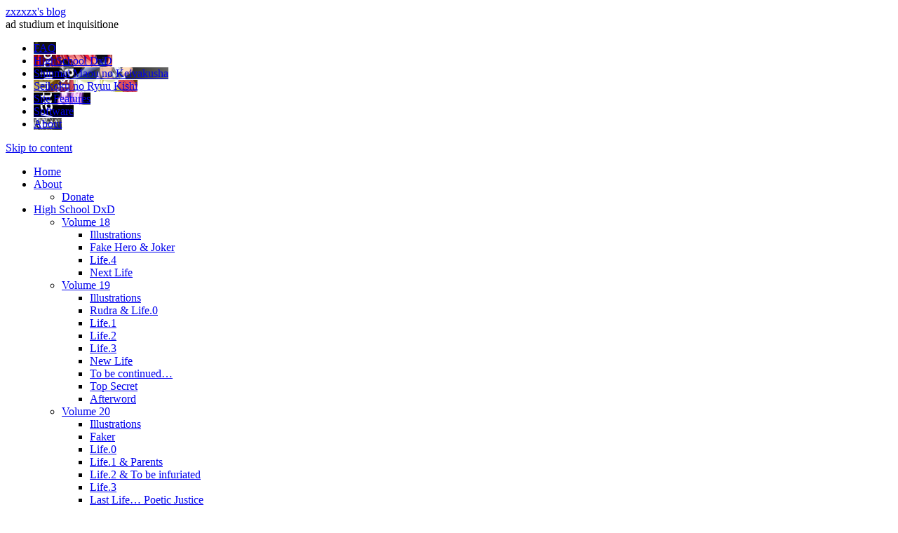

--- FILE ---
content_type: text/html; charset=UTF-8
request_url: https://www.zxzxzx.info/highschool-dxd/highschool-dxd-volume-18/?replytocom=12
body_size: 43129
content:
<!DOCTYPE html>

<html lang="en-AU">

<head>

<meta charset="UTF-8" />

<link rel="profile" href="https://gmpg.org/xfn/11" />

<link rel="stylesheet" type="text/css" media="all" href="https://www.zxzxzx.info/wp-content/themes/sliding-door/style.css" />

<link rel="pingback" href="https://www.zxzxzx.info/xmlrpc.php" />

<title>HighSchool DxD Volume 18 (Fake Hero) &#038; (Joker) &#8211; zxzxzx&#039;s blog</title>
<meta name='robots' content='noindex,nofollow' />
<link rel='dns-prefetch' href='//use.fontawesome.com' />
<link rel='dns-prefetch' href='//s.w.org' />
<link rel='dns-prefetch' href='//i0.wp.com' />
<link rel='dns-prefetch' href='//i1.wp.com' />
<link rel='dns-prefetch' href='//i2.wp.com' />
<link rel='dns-prefetch' href='//widgets.wp.com' />
<link rel='dns-prefetch' href='//s0.wp.com' />
<link rel='dns-prefetch' href='//0.gravatar.com' />
<link rel='dns-prefetch' href='//1.gravatar.com' />
<link rel='dns-prefetch' href='//2.gravatar.com' />
<link rel="alternate" type="application/rss+xml" title="zxzxzx&#039;s blog &raquo; Feed" href="https://www.zxzxzx.info/feed/" />
<link rel="alternate" type="application/rss+xml" title="zxzxzx&#039;s blog &raquo; Comments Feed" href="https://www.zxzxzx.info/comments/feed/" />
<link rel="alternate" type="application/rss+xml" title="zxzxzx&#039;s blog &raquo; HighSchool DxD Volume 18 (Fake Hero) &#038; (Joker) Comments Feed" href="https://www.zxzxzx.info/highschool-dxd/highschool-dxd-volume-18/feed/" />
		<script type="text/javascript">
			window._wpemojiSettings = {"baseUrl":"https:\/\/s.w.org\/images\/core\/emoji\/13.0.0\/72x72\/","ext":".png","svgUrl":"https:\/\/s.w.org\/images\/core\/emoji\/13.0.0\/svg\/","svgExt":".svg","source":{"concatemoji":"https:\/\/www.zxzxzx.info\/wp-includes\/js\/wp-emoji-release.min.js?ver=a352cc2c92e77adcc3032bc858452caa"}};
			!function(e,a,t){var n,r,o,i=a.createElement("canvas"),p=i.getContext&&i.getContext("2d");function s(e,t){var a=String.fromCharCode;p.clearRect(0,0,i.width,i.height),p.fillText(a.apply(this,e),0,0);e=i.toDataURL();return p.clearRect(0,0,i.width,i.height),p.fillText(a.apply(this,t),0,0),e===i.toDataURL()}function c(e){var t=a.createElement("script");t.src=e,t.defer=t.type="text/javascript",a.getElementsByTagName("head")[0].appendChild(t)}for(o=Array("flag","emoji"),t.supports={everything:!0,everythingExceptFlag:!0},r=0;r<o.length;r++)t.supports[o[r]]=function(e){if(!p||!p.fillText)return!1;switch(p.textBaseline="top",p.font="600 32px Arial",e){case"flag":return s([127987,65039,8205,9895,65039],[127987,65039,8203,9895,65039])?!1:!s([55356,56826,55356,56819],[55356,56826,8203,55356,56819])&&!s([55356,57332,56128,56423,56128,56418,56128,56421,56128,56430,56128,56423,56128,56447],[55356,57332,8203,56128,56423,8203,56128,56418,8203,56128,56421,8203,56128,56430,8203,56128,56423,8203,56128,56447]);case"emoji":return!s([55357,56424,8205,55356,57212],[55357,56424,8203,55356,57212])}return!1}(o[r]),t.supports.everything=t.supports.everything&&t.supports[o[r]],"flag"!==o[r]&&(t.supports.everythingExceptFlag=t.supports.everythingExceptFlag&&t.supports[o[r]]);t.supports.everythingExceptFlag=t.supports.everythingExceptFlag&&!t.supports.flag,t.DOMReady=!1,t.readyCallback=function(){t.DOMReady=!0},t.supports.everything||(n=function(){t.readyCallback()},a.addEventListener?(a.addEventListener("DOMContentLoaded",n,!1),e.addEventListener("load",n,!1)):(e.attachEvent("onload",n),a.attachEvent("onreadystatechange",function(){"complete"===a.readyState&&t.readyCallback()})),(n=t.source||{}).concatemoji?c(n.concatemoji):n.wpemoji&&n.twemoji&&(c(n.twemoji),c(n.wpemoji)))}(window,document,window._wpemojiSettings);
		</script>
		<style type="text/css">
img.wp-smiley,
img.emoji {
	display: inline !important;
	border: none !important;
	box-shadow: none !important;
	height: 1em !important;
	width: 1em !important;
	margin: 0 .07em !important;
	vertical-align: -0.1em !important;
	background: none !important;
	padding: 0 !important;
}
</style>
	<link rel='stylesheet' id='litespeed-cache-dummy-css'  href='https://www.zxzxzx.info/wp-content/plugins/litespeed-cache/assets/css/litespeed-dummy.css?ver=a352cc2c92e77adcc3032bc858452caa' type='text/css' media='all' />
<link rel='stylesheet' id='simple_tooltips_style-css'  href='https://www.zxzxzx.info/wp-content/plugins/simple-tooltips/zebra_tooltips.css?ver=a352cc2c92e77adcc3032bc858452caa' type='text/css' media='all' />
<link rel='stylesheet' id='wp-block-library-css'  href='https://www.zxzxzx.info/wp-includes/css/dist/block-library/style.min.css?ver=a352cc2c92e77adcc3032bc858452caa' type='text/css' media='all' />
<style id='wp-block-library-inline-css' type='text/css'>
.has-text-align-justify{text-align:justify;}
</style>
<link rel='stylesheet' id='bbspoiler-css'  href='https://www.zxzxzx.info/wp-content/plugins/bbspoiler/inc/bbspoiler.css?ver=a352cc2c92e77adcc3032bc858452caa' type='text/css' media='all' />
<link rel='stylesheet' id='mce-comments-no-status-bar-css'  href='https://www.zxzxzx.info/wp-content/plugins/tinymce-comment-field/css/editor-no-statusbar.css?ver=a352cc2c92e77adcc3032bc858452caa' type='text/css' media='all' />
<link rel='stylesheet' id='wp-polls-css'  href='https://www.zxzxzx.info/wp-content/plugins/wp-polls/polls-css.css?ver=2.77.3' type='text/css' media='all' />
<style id='wp-polls-inline-css' type='text/css'>
.wp-polls .pollbar {
	margin: 1px;
	font-size: 6px;
	line-height: 8px;
	height: 8px;
	background-image: url('https://www.zxzxzx.info/wp-content/plugins/wp-polls/images/default/pollbg.gif');
	border: 1px solid #c8c8c8;
}

</style>
<link rel='stylesheet' id='vortex_like_or_dislike_comment-css'  href='https://www.zxzxzx.info/wp-content/plugins/rating-system/assets/css/style.css?ver=a352cc2c92e77adcc3032bc858452caa' type='text/css' media='all' />
<link rel='stylesheet' id='newsletter-css'  href='https://www.zxzxzx.info/wp-content/plugins/newsletter/style.css?ver=8.5.0' type='text/css' media='all' />
<link rel='stylesheet' id='bfa-font-awesome-css'  href='https://use.fontawesome.com/releases/v5.15.4/css/all.css?ver=2.0.3' type='text/css' media='all' />
<link rel='stylesheet' id='bfa-font-awesome-v4-shim-css'  href='https://use.fontawesome.com/releases/v5.15.4/css/v4-shims.css?ver=2.0.3' type='text/css' media='all' />
<style id='bfa-font-awesome-v4-shim-inline-css' type='text/css'>

			@font-face {
				font-family: 'FontAwesome';
				src: url('https://use.fontawesome.com/releases/v5.15.4/webfonts/fa-brands-400.eot'),
				url('https://use.fontawesome.com/releases/v5.15.4/webfonts/fa-brands-400.eot?#iefix') format('embedded-opentype'),
				url('https://use.fontawesome.com/releases/v5.15.4/webfonts/fa-brands-400.woff2') format('woff2'),
				url('https://use.fontawesome.com/releases/v5.15.4/webfonts/fa-brands-400.woff') format('woff'),
				url('https://use.fontawesome.com/releases/v5.15.4/webfonts/fa-brands-400.ttf') format('truetype'),
				url('https://use.fontawesome.com/releases/v5.15.4/webfonts/fa-brands-400.svg#fontawesome') format('svg');
			}

			@font-face {
				font-family: 'FontAwesome';
				src: url('https://use.fontawesome.com/releases/v5.15.4/webfonts/fa-solid-900.eot'),
				url('https://use.fontawesome.com/releases/v5.15.4/webfonts/fa-solid-900.eot?#iefix') format('embedded-opentype'),
				url('https://use.fontawesome.com/releases/v5.15.4/webfonts/fa-solid-900.woff2') format('woff2'),
				url('https://use.fontawesome.com/releases/v5.15.4/webfonts/fa-solid-900.woff') format('woff'),
				url('https://use.fontawesome.com/releases/v5.15.4/webfonts/fa-solid-900.ttf') format('truetype'),
				url('https://use.fontawesome.com/releases/v5.15.4/webfonts/fa-solid-900.svg#fontawesome') format('svg');
			}

			@font-face {
				font-family: 'FontAwesome';
				src: url('https://use.fontawesome.com/releases/v5.15.4/webfonts/fa-regular-400.eot'),
				url('https://use.fontawesome.com/releases/v5.15.4/webfonts/fa-regular-400.eot?#iefix') format('embedded-opentype'),
				url('https://use.fontawesome.com/releases/v5.15.4/webfonts/fa-regular-400.woff2') format('woff2'),
				url('https://use.fontawesome.com/releases/v5.15.4/webfonts/fa-regular-400.woff') format('woff'),
				url('https://use.fontawesome.com/releases/v5.15.4/webfonts/fa-regular-400.ttf') format('truetype'),
				url('https://use.fontawesome.com/releases/v5.15.4/webfonts/fa-regular-400.svg#fontawesome') format('svg');
				unicode-range: U+F004-F005,U+F007,U+F017,U+F022,U+F024,U+F02E,U+F03E,U+F044,U+F057-F059,U+F06E,U+F070,U+F075,U+F07B-F07C,U+F080,U+F086,U+F089,U+F094,U+F09D,U+F0A0,U+F0A4-F0A7,U+F0C5,U+F0C7-F0C8,U+F0E0,U+F0EB,U+F0F3,U+F0F8,U+F0FE,U+F111,U+F118-F11A,U+F11C,U+F133,U+F144,U+F146,U+F14A,U+F14D-F14E,U+F150-F152,U+F15B-F15C,U+F164-F165,U+F185-F186,U+F191-F192,U+F1AD,U+F1C1-F1C9,U+F1CD,U+F1D8,U+F1E3,U+F1EA,U+F1F6,U+F1F9,U+F20A,U+F247-F249,U+F24D,U+F254-F25B,U+F25D,U+F267,U+F271-F274,U+F279,U+F28B,U+F28D,U+F2B5-F2B6,U+F2B9,U+F2BB,U+F2BD,U+F2C1-F2C2,U+F2D0,U+F2D2,U+F2DC,U+F2ED,U+F328,U+F358-F35B,U+F3A5,U+F3D1,U+F410,U+F4AD;
			}
		
</style>
<link rel='stylesheet' id='jetpack_css-css'  href='https://www.zxzxzx.info/wp-content/plugins/jetpack/css/jetpack.css?ver=9.4.3' type='text/css' media='all' />
<link rel='stylesheet' id='aec_frontend-css'  href='https://www.zxzxzx.info/wp-content/plugins/wp-ajax-edit-comments/css/frontend.css?ver=6.1' type='text/css' media='all' />
<link rel='stylesheet' id='aec_atd-css'  href='https://www.zxzxzx.info/wp-content/plugins/wp-ajax-edit-comments/css/atd/atd.css?ver=6.1' type='text/css' media='all' />
<link rel='stylesheet' id='colorbox-css'  href='https://www.zxzxzx.info/wp-content/plugins/wp-ajax-edit-comments/css/colorbox/colorbox.css?ver=6.1' type='text/css' media='screen' />
<script type='text/javascript' src='https://www.zxzxzx.info/wp-includes/js/jquery/jquery.js?ver=1.12.4-wp' id='jquery-core-js'></script>
<script type='text/javascript' id='bbspoiler-js-extra'>
/* <![CDATA[ */
var title = {"unfolded":"Expand","folded":"Collapse"};
/* ]]> */
</script>
<script type='text/javascript' src='https://www.zxzxzx.info/wp-content/plugins/bbspoiler/inc/bbspoiler.js?ver=a352cc2c92e77adcc3032bc858452caa' id='bbspoiler-js'></script>
<script type='text/javascript' src='https://www.zxzxzx.info/wp-content/plugins/wp-ajax-edit-comments/js/jquery.colorbox.min.js?ver=6.1' id='colorbox-js'></script>
<link rel="https://api.w.org/" href="https://www.zxzxzx.info/wp-json/" /><link rel="alternate" type="application/json" href="https://www.zxzxzx.info/wp-json/wp/v2/pages/13" /><link rel="EditURI" type="application/rsd+xml" title="RSD" href="https://www.zxzxzx.info/xmlrpc.php?rsd" />
<link rel="wlwmanifest" type="application/wlwmanifest+xml" href="https://www.zxzxzx.info/wp-includes/wlwmanifest.xml" /> 

<link rel="canonical" href="https://www.zxzxzx.info/highschool-dxd/highschool-dxd-volume-18/" />
<link rel='shortlink' href='https://www.zxzxzx.info/?p=13' />
<meta name='robots' content='noindex,nofollow' />
<link rel="alternate" type="application/json+oembed" href="https://www.zxzxzx.info/wp-json/oembed/1.0/embed?url=https%3A%2F%2Fwww.zxzxzx.info%2Fhighschool-dxd%2Fhighschool-dxd-volume-18%2F" />
<link rel="alternate" type="text/xml+oembed" href="https://www.zxzxzx.info/wp-json/oembed/1.0/embed?url=https%3A%2F%2Fwww.zxzxzx.info%2Fhighschool-dxd%2Fhighschool-dxd-volume-18%2F&#038;format=xml" />
 
		<style type="text/css">
		.vortex-container-like-comment,
		.vortex-container-dislike-comment{font-size:16px;}
		.vortex-p-like-comment, 
		.vortex-p-dislike-comment{color:#828384;}
		.vortex-p-like-comment:hover{color:#6de32b;}
		.vortex-p-like-active-comment{color:#157d28;}
		.vortex-p-dislike-comment:hover{color:#ed0e0e;}
		.vortex-p-dislike-active-comment{color:#a30c0c;}
		</style>
		<style type='text/css'>img#wpstats{display:none}</style><style type="text/css" id="custom-background-css">
body.custom-background { background-image: url("https://www.zxzxzx.info/wp-content/uploads/2017/03/wptc_pattern91.png"); background-position: left top; background-size: auto; background-repeat: repeat; background-attachment: scroll; }
</style>
				<style type="text/css">
				/* If html does not have either class, do not show lazy loaded images. */
				html:not( .jetpack-lazy-images-js-enabled ):not( .js ) .jetpack-lazy-image {
					display: none;
				}
			</style>
			<script>
				document.documentElement.classList.add(
					'jetpack-lazy-images-js-enabled'
				);
			</script>
		<link rel="icon" href="https://i2.wp.com/www.zxzxzx.info/wp-content/uploads/2016/08/cropped-ZX-logo.r7.png?fit=32%2C32&#038;ssl=1" sizes="32x32" />
<link rel="icon" href="https://i2.wp.com/www.zxzxzx.info/wp-content/uploads/2016/08/cropped-ZX-logo.r7.png?fit=192%2C192&#038;ssl=1" sizes="192x192" />
<link rel="apple-touch-icon" href="https://i2.wp.com/www.zxzxzx.info/wp-content/uploads/2016/08/cropped-ZX-logo.r7.png?fit=180%2C180&#038;ssl=1" />
<meta name="msapplication-TileImage" content="https://i2.wp.com/www.zxzxzx.info/wp-content/uploads/2016/08/cropped-ZX-logo.r7.png?fit=270%2C270&#038;ssl=1" />











<link rel="stylesheet" id="zx_theme" type="text/css" media="screen" href="https://www.zxzxzx.info/wp-content/themes/sliding-door/light.css">

<link rel="stylesheet" type="text/css" media="screen" href="https://www.zxzxzx.info/wp-content/themes/sliding-door/imagemenu/imageMenu.css">

<script type="text/javascript" src="https://www.zxzxzx.info/wp-content/themes/sliding-door/imagemenu/mootools.js"></script>

<script type="text/javascript" src="https://www.zxzxzx.info/wp-content/themes/sliding-door/imagemenu/imageMenu.js"></script>



</head>



<body class="page-template-default page page-id-13 page-child parent-pageid-92 custom-background">



<script>

  (function(i,s,o,g,r,a,m){i['GoogleAnalyticsObject']=r;i[r]=i[r]||function(){

  (i[r].q=i[r].q||[]).push(arguments)},i[r].l=1*new Date();a=s.createElement(o),

  m=s.getElementsByTagName(o)[0];a.async=1;a.src=g;m.parentNode.insertBefore(a,m)

  })(window,document,'script','//www.google-analytics.com/analytics.js','ga');



  ga('create', 'UA-44627637-3', 'auto');

  ga('send', 'pageview');



</script>



<div id="wrapper" class="hfeed">

	<div id="header">

		<div id="masthead">

			<div id="branding" role="banner">

							

							





				<div id="site-title">

					<span>

						<a href="https://www.zxzxzx.info/" title="zxzxzx&#039;s blog" rel="home">zxzxzx&#039;s blog</a>

					</span>

				</div>

				<div id="site-description">ad studium et inquisitione</div>




	

							

				

				

				





				<div id="imageMenu">

		

				<!-- THESE ARE THE LINKS YOU GO TO WHEN YOU CLICK ON A SLIDING DOOR IMAGE-->

				

				<ul id="menu-sliding-menu" class=""><li id="menu-item-1041" class="bk0" ><a href="https://www.zxzxzx.info/faq/" style="background: url('https://i0.wp.com/www.zxzxzx.info/wp-content/uploads/2015/05/FAQ-Slider.png?resize=320%2C200&ssl=1') repeat scroll 0%;">FAQ</a></li>
<li id="menu-item-1042" class="bk1" ><a href="https://www.zxzxzx.info/highschool-dxd/" style="background: url('https://i0.wp.com/www.zxzxzx.info/wp-content/uploads/2015/05/DxD-Slider.png?resize=320%2C200&ssl=1') repeat scroll 0%;">HighSchool DxD</a></li>
<li id="menu-item-1044" class="bk2" ><a href="https://www.zxzxzx.info/shinmai-maou-no-keiyakusha/" style="background: url('https://i1.wp.com/www.zxzxzx.info/wp-content/uploads/2015/07/SMnK-Slider-r2.png?resize=320%2C200&ssl=1') repeat scroll 0%;">Shinmai Maou no Keiyakusha</a></li>
<li id="menu-item-1329" class="bk3" ><a href="https://www.zxzxzx.info/seikoku-no-ryuu-kishi/" style="background: url('https://i2.wp.com/www.zxzxzx.info/wp-content/uploads/2016/02/SnRK-Slider-v2.png?resize=320%2C200&ssl=1') repeat scroll 0%;">Seikoku no Ryuu Kishi</a></li>
<li id="menu-item-1046" class="bk4" ><a href="https://www.zxzxzx.info/site-features/" style="background: url('https://i1.wp.com/www.zxzxzx.info/wp-content/uploads/2015/06/Site-Features-Slider.png?resize=320%2C200&ssl=1') repeat scroll 0%;">Site Features</a></li>
<li id="menu-item-1045" class="bk5" ><a href="https://www.zxzxzx.info/software/" style="background: url('https://i1.wp.com/www.zxzxzx.info/wp-content/uploads/2015/06/Software-Slider.png?resize=320%2C200&ssl=1') repeat scroll 0%;">Software</a></li>
<li id="menu-item-1040" class="bk6" ><a href="https://www.zxzxzx.info/about-2/" style="background: url('https://i2.wp.com/www.zxzxzx.info/wp-content/uploads/2015/04/About-Slider.png?resize=320%2C200&ssl=1') repeat scroll 0%;">About</a></li>
</ul>
				

			</div>

			

				<script type="text/javascript">

			

			window.addEvent('domready', function(){

				var myMenu = new ImageMenu($$('#imageMenu a'),{openWidth:310, border:2, onOpen:function(e,i){location=(e);}});

			});

		</script>
  

  

	

  			





				

			</div><!-- #branding -->




  

<div id="access" role="navigation">

			  
				<div class="skip-link screen-reader-text"><a href="#content" title="Skip to content">Skip to content</a></div>

				
<div class="menu-header"><ul id="menu-main-menu" class="menu"><li id="menu-item-89" class="menu-item menu-item-type-custom menu-item-object-custom menu-item-home menu-item-89"><a href="https://www.zxzxzx.info/">Home</a></li>
<li id="menu-item-90" class="menu-item menu-item-type-post_type menu-item-object-page menu-item-has-children menu-item-90"><a href="https://www.zxzxzx.info/about-2/">About</a>
<ul class="sub-menu">
	<li id="menu-item-232" class="menu-item menu-item-type-custom menu-item-object-custom menu-item-232"><a href="https://www.zxzxzx.info/about-2/#Donate">Donate</a></li>
</ul>
</li>
<li id="menu-item-94" class="menu-item menu-item-type-post_type menu-item-object-page current-page-ancestor current-menu-ancestor current-page-parent current_page_ancestor menu-item-has-children menu-item-94"><a href="https://www.zxzxzx.info/highschool-dxd/">High School DxD</a>
<ul class="sub-menu">
	<li id="menu-item-226" class="menu-item menu-item-type-custom menu-item-object-custom current-menu-ancestor current-menu-parent menu-item-has-children menu-item-226"><a href="https://www.zxzxzx.info/highschool-dxd/#V18">Volume 18</a>
	<ul class="sub-menu">
		<li id="menu-item-279" class="menu-item menu-item-type-post_type menu-item-object-page menu-item-279"><a href="https://www.zxzxzx.info/highschool-dxd/highschool-dxd-volume-18-illustrations/">Illustrations</a></li>
		<li id="menu-item-91" class="menu-item menu-item-type-post_type menu-item-object-page current-menu-item page_item page-item-13 current_page_item menu-item-91"><a href="https://www.zxzxzx.info/highschool-dxd/highschool-dxd-volume-18/" aria-current="page">Fake Hero &#038; Joker</a></li>
		<li id="menu-item-109" class="menu-item menu-item-type-post_type menu-item-object-page menu-item-109"><a href="https://www.zxzxzx.info/highschool-dxd/highschool-dxd-volume-18-life-4/">Life.4</a></li>
		<li id="menu-item-162" class="menu-item menu-item-type-post_type menu-item-object-page menu-item-162"><a href="https://www.zxzxzx.info/highschool-dxd/highschool-dxd-volume-18-next-life/">Next Life</a></li>
	</ul>
</li>
	<li id="menu-item-234" class="menu-item menu-item-type-custom menu-item-object-custom menu-item-has-children menu-item-234"><a href="https://www.zxzxzx.info/highschool-dxd/#V19">Volume 19</a>
	<ul class="sub-menu">
		<li id="menu-item-278" class="menu-item menu-item-type-post_type menu-item-object-page menu-item-278"><a href="https://www.zxzxzx.info/highschool-dxd/highschool-dxd-volume-19-illustrations/">Illustrations</a></li>
		<li id="menu-item-284" class="menu-item menu-item-type-post_type menu-item-object-page menu-item-284"><a href="https://www.zxzxzx.info/highschool-dxd/highschool-dxd-volume-19-rudra-life-0/">Rudra &#038; Life.0</a></li>
		<li id="menu-item-416" class="menu-item menu-item-type-post_type menu-item-object-page menu-item-416"><a href="https://www.zxzxzx.info/highschool-dxd/highschool-dxd-volume-19-life-1/">Life.1</a></li>
		<li id="menu-item-513" class="menu-item menu-item-type-post_type menu-item-object-page menu-item-513"><a href="https://www.zxzxzx.info/highschool-dxd/highschool-dxd-volume-19-life-2/">Life.2</a></li>
		<li id="menu-item-605" class="menu-item menu-item-type-post_type menu-item-object-page menu-item-605"><a href="https://www.zxzxzx.info/highschool-dxd/highschool-dxd-volume-19-life-3/">Life.3</a></li>
		<li id="menu-item-767" class="menu-item menu-item-type-post_type menu-item-object-page menu-item-767"><a href="https://www.zxzxzx.info/highschool-dxd/highschool-dxd-volume-19-new-life/">New Life</a></li>
		<li id="menu-item-806" class="menu-item menu-item-type-post_type menu-item-object-page menu-item-806"><a href="https://www.zxzxzx.info/highschool-dxd/highschool-dxd-volume-19-to-be-continued/">To be continued&#8230;</a></li>
		<li id="menu-item-805" class="menu-item menu-item-type-post_type menu-item-object-page menu-item-805"><a href="https://www.zxzxzx.info/highschool-dxd/highschool-dxd-volume-19-top-secret/">Top Secret</a></li>
		<li id="menu-item-804" class="menu-item menu-item-type-post_type menu-item-object-page menu-item-804"><a href="https://www.zxzxzx.info/highschool-dxd/highschool-dxd-volume-19-afterword/">Afterword</a></li>
	</ul>
</li>
	<li id="menu-item-864" class="menu-item menu-item-type-custom menu-item-object-custom menu-item-has-children menu-item-864"><a href="https://www.zxzxzx.info/highschool-dxd/#V20">Volume 20</a>
	<ul class="sub-menu">
		<li id="menu-item-869" class="menu-item menu-item-type-post_type menu-item-object-page menu-item-869"><a href="https://www.zxzxzx.info/highschool-dxd/highschool-dxd-volume-20-illustrations/">Illustrations</a></li>
		<li id="menu-item-865" class="menu-item menu-item-type-post_type menu-item-object-page menu-item-865"><a href="https://www.zxzxzx.info/highschool-dxd/highschool-dxd-volume-20-faker/">Faker</a></li>
		<li id="menu-item-896" class="menu-item menu-item-type-post_type menu-item-object-page menu-item-896"><a href="https://www.zxzxzx.info/highschool-dxd/highschool-dxd-volume-20-life-0/">Life.0</a></li>
		<li id="menu-item-940" class="menu-item menu-item-type-post_type menu-item-object-page menu-item-940"><a href="https://www.zxzxzx.info/highschool-dxd/highschool-dxd-volume-20-life-1-parents/">Life.1 &#038; Parents</a></li>
		<li id="menu-item-1004" class="menu-item menu-item-type-post_type menu-item-object-page menu-item-1004"><a href="https://www.zxzxzx.info/highschool-dxd/highschool-dxd-volume-20-life-2-to-be-infuriated/">Life.2 &#038; To be infuriated</a></li>
		<li id="menu-item-1024" class="menu-item menu-item-type-post_type menu-item-object-page menu-item-1024"><a href="https://www.zxzxzx.info/highschool-dxd/highschool-dxd-volume-20-life-3/">Life.3</a></li>
		<li id="menu-item-1150" class="menu-item menu-item-type-post_type menu-item-object-page menu-item-1150"><a href="https://www.zxzxzx.info/highschool-dxd/highschool-dxd-volume-20-last-life/">Last Life&#8230; Poetic Justice</a></li>
		<li id="menu-item-1149" class="menu-item menu-item-type-post_type menu-item-object-page menu-item-1149"><a href="https://www.zxzxzx.info/highschool-dxd/highschool-dxd-volume-20-the-beast-666/">The Beast 666</a></li>
		<li id="menu-item-1183" class="menu-item menu-item-type-post_type menu-item-object-page menu-item-1183"><a href="https://www.zxzxzx.info/highschool-dxd/highschool-dxd-volume-20-deterrence/">Deterrence</a></li>
		<li id="menu-item-1182" class="menu-item menu-item-type-post_type menu-item-object-page menu-item-1182"><a href="https://www.zxzxzx.info/highschool-dxd/highschool-dxd-volume-20-afterword/">Afterword</a></li>
	</ul>
</li>
	<li id="menu-item-1376" class="menu-item menu-item-type-custom menu-item-object-custom menu-item-has-children menu-item-1376"><a href="https://www.zxzxzx.info/highschool-dxd/#V21">Volume 21</a>
	<ul class="sub-menu">
		<li id="menu-item-1379" class="menu-item menu-item-type-post_type menu-item-object-page menu-item-1379"><a href="https://www.zxzxzx.info/highschool-dxd/highschool-dxd-volume-21-illustrations/">Illustrations</a></li>
		<li id="menu-item-1378" class="menu-item menu-item-type-post_type menu-item-object-page menu-item-1378"><a href="https://www.zxzxzx.info/highschool-dxd/highschool-dxd-volume-21-encounter/">Encounter</a></li>
		<li id="menu-item-1377" class="menu-item menu-item-type-post_type menu-item-object-page menu-item-1377"><a href="https://www.zxzxzx.info/highschool-dxd/highschool-dxd-volume-21-khaos-disaster/">Khaos Disaster</a></li>
		<li id="menu-item-1413" class="menu-item menu-item-type-post_type menu-item-object-page menu-item-1413"><a href="https://www.zxzxzx.info/highschool-dxd/highschool-dxd-volume-21-life-1/">Life.1</a></li>
		<li id="menu-item-1442" class="menu-item menu-item-type-post_type menu-item-object-page menu-item-1442"><a href="https://www.zxzxzx.info/highschool-dxd/highschool-dxd-volume-21-life-baal/">Life.Ba&#8217;al</a></li>
		<li id="menu-item-1577" class="menu-item menu-item-type-post_type menu-item-object-page menu-item-1577"><a href="https://www.zxzxzx.info/highschool-dxd/highschool-dxd-volume-21-life-2/">Life.2</a></li>
		<li id="menu-item-1588" class="menu-item menu-item-type-post_type menu-item-object-page menu-item-1588"><a href="https://www.zxzxzx.info/highschool-dxd/highschool-dxd-volume-21-determination/">Determination</a></li>
		<li id="menu-item-1624" class="menu-item menu-item-type-post_type menu-item-object-page menu-item-1624"><a href="https://www.zxzxzx.info/highschool-dxd/highschool-dxd-volume-21-life-lucifer/">Life.Lucifer</a></li>
		<li id="menu-item-1709" class="menu-item menu-item-type-post_type menu-item-object-page menu-item-1709"><a href="https://www.zxzxzx.info/highschool-dxd/highschool-dxd-volume-21-last-dxd/">Last.DxD</a></li>
		<li id="menu-item-1708" class="menu-item menu-item-type-post_type menu-item-object-page menu-item-1708"><a href="https://www.zxzxzx.info/highschool-dxd/highschool-dxd-volume-21-eternal-life/">Eternal Life</a></li>
		<li id="menu-item-1707" class="menu-item menu-item-type-post_type menu-item-object-page menu-item-1707"><a href="https://www.zxzxzx.info/highschool-dxd/highschool-dxd-volume-21-farewell-temporary/">Farewell Temporary</a></li>
		<li id="menu-item-1706" class="menu-item menu-item-type-post_type menu-item-object-page menu-item-1706"><a href="https://www.zxzxzx.info/highschool-dxd/highschool-dxd-volume-21-y-ddraig-goch-albion-gwiber/">Y Ddraig Goch &#038; Albion Gwiber</a></li>
		<li id="menu-item-1705" class="menu-item menu-item-type-post_type menu-item-object-page menu-item-1705"><a href="https://www.zxzxzx.info/highschool-dxd/highschool-dxd-volume-21-report/">Report</a></li>
		<li id="menu-item-1704" class="menu-item menu-item-type-post_type menu-item-object-page menu-item-1704"><a href="https://www.zxzxzx.info/highschool-dxd/highschool-dxd-volume-21-the-remaining-hopes/">The remaining hopes</a></li>
		<li id="menu-item-1725" class="menu-item menu-item-type-post_type menu-item-object-page menu-item-1725"><a href="https://www.zxzxzx.info/highschool-dxd/highschool-dxd-volume-21-afterword/">Afterword</a></li>
	</ul>
</li>
	<li id="menu-item-1964" class="menu-item menu-item-type-custom menu-item-object-custom menu-item-has-children menu-item-1964"><a href="https://www.zxzxzx.info/highschool-dxd/#V22">Volume 22</a>
	<ul class="sub-menu">
		<li id="menu-item-1967" class="menu-item menu-item-type-post_type menu-item-object-page menu-item-1967"><a href="https://www.zxzxzx.info/highschool-dxd/highschool-dxd-volume-22-illustrations/">Illustrations</a></li>
		<li id="menu-item-1966" class="menu-item menu-item-type-post_type menu-item-object-page menu-item-1966"><a href="https://www.zxzxzx.info/highschool-dxd/highschool-dxd-volume-22-life-4/">Life.4</a></li>
		<li id="menu-item-1989" class="menu-item menu-item-type-post_type menu-item-object-page menu-item-1989"><a href="https://www.zxzxzx.info/highschool-dxd/highschool-dxd-volume-22-indra-sun-wukong/">Indra &#038; Sūn Wùkōng</a></li>
		<li id="menu-item-2066" class="menu-item menu-item-type-post_type menu-item-object-page menu-item-2066"><a href="https://www.zxzxzx.info/highschool-dxd/highschool-dxd-volume-22-life-5/">Life.5</a></li>
		<li id="menu-item-2143" class="menu-item menu-item-type-post_type menu-item-object-page menu-item-2143"><a href="https://www.zxzxzx.info/highschool-dxd/highschool-dxd-volume-22-new-life/">New Life</a></li>
		<li id="menu-item-2186" class="menu-item menu-item-type-post_type menu-item-object-page menu-item-2186"><a href="https://www.zxzxzx.info/highschool-dxd/highschool-dxd-volume-22-afterword/">Afterword</a></li>
	</ul>
</li>
	<li id="menu-item-2214" class="menu-item menu-item-type-custom menu-item-object-custom menu-item-has-children menu-item-2214"><a href="https://www.zxzxzx.info/highschool-dxd/#V23">Volume 23</a>
	<ul class="sub-menu">
		<li id="menu-item-2216" class="menu-item menu-item-type-post_type menu-item-object-page menu-item-2216"><a href="https://www.zxzxzx.info/highschool-dxd/highschool-dxd-volume-23-illustrations/">Illustrations</a></li>
		<li id="menu-item-2215" class="menu-item menu-item-type-post_type menu-item-object-page menu-item-2215"><a href="https://www.zxzxzx.info/highschool-dxd/highschool-dxd-volume-23-life-0/">Life.0</a></li>
		<li id="menu-item-2239" class="menu-item menu-item-type-post_type menu-item-object-page menu-item-2239"><a href="https://www.zxzxzx.info/highschool-dxd/highschool-dxd-volume-23-life-1/">Life.1</a></li>
		<li id="menu-item-2429" class="menu-item menu-item-type-post_type menu-item-object-page menu-item-2429"><a href="https://www.zxzxzx.info/highschool-dxd/highschool-dxd-volume-23-life-2/">Life.2</a></li>
		<li id="menu-item-2935" class="menu-item menu-item-type-post_type menu-item-object-page menu-item-2935"><a href="https://www.zxzxzx.info/highschool-dxd/highschool-dxd-volume-23-life-3/">Life.3</a></li>
		<li id="menu-item-2949" class="menu-item menu-item-type-post_type menu-item-object-page menu-item-2949"><a href="https://www.zxzxzx.info/highschool-dxd/highschool-dxd-volume-23-upsetting-sorcerer-1/">Upsetting Sorcerer.1</a></li>
		<li id="menu-item-2948" class="menu-item menu-item-type-post_type menu-item-object-page menu-item-2948"><a href="https://www.zxzxzx.info/highschool-dxd/highschool-dxd-volume-23-team-member-1/">Team member</a></li>
		<li id="menu-item-2958" class="menu-item menu-item-type-post_type menu-item-object-page menu-item-2958"><a href="https://www.zxzxzx.info/highschool-dxd/highschool-dxd-volume-23-life-4/">Life.4</a></li>
		<li id="menu-item-2969" class="menu-item menu-item-type-post_type menu-item-object-page menu-item-2969"><a href="https://www.zxzxzx.info/highschool-dxd/highschool-dxd-volume-23-upsetting-sorcerer-2/">Upsetting Sorcerer.2</a></li>
		<li id="menu-item-3014" class="menu-item menu-item-type-post_type menu-item-object-page menu-item-3014"><a href="https://www.zxzxzx.info/highschool-dxd/highschool-dxd-volume-23-life-youth/">Life.Youth</a></li>
		<li id="menu-item-3013" class="menu-item menu-item-type-post_type menu-item-object-page menu-item-3013"><a href="https://www.zxzxzx.info/highschool-dxd/highschool-dxd-volume-23-each-impression/">Each impression</a></li>
		<li id="menu-item-3012" class="menu-item menu-item-type-post_type menu-item-object-page menu-item-3012"><a href="https://www.zxzxzx.info/highschool-dxd/highschool-dxd-volume-23-juniors-preparation/">Junior&#8217;s preparation</a></li>
		<li id="menu-item-3011" class="menu-item menu-item-type-post_type menu-item-object-page menu-item-3011"><a href="https://www.zxzxzx.info/highschool-dxd/highschool-dxd-volume-23-interview/">Interview</a></li>
		<li id="menu-item-3055" class="menu-item menu-item-type-post_type menu-item-object-page menu-item-3055"><a href="https://www.zxzxzx.info/highschool-dxd/highschool-dxd-volume-23-next-life/">Next Life</a></li>
		<li id="menu-item-3054" class="menu-item menu-item-type-post_type menu-item-object-page menu-item-3054"><a href="https://www.zxzxzx.info/highschool-dxd/highschool-dxd-volume-23-singularity/">Singularity</a></li>
		<li id="menu-item-3053" class="menu-item menu-item-type-post_type menu-item-object-page menu-item-3053"><a href="https://www.zxzxzx.info/highschool-dxd/highschool-dxd-volume-23-the-return-of-the-king/">The Return of the King</a></li>
		<li id="menu-item-3052" class="menu-item menu-item-type-post_type menu-item-object-page menu-item-3052"><a href="https://www.zxzxzx.info/highschool-dxd/highschool-dxd-volume-23-vidar-apollon/">Vidar &#038; Apollon</a></li>
		<li id="menu-item-3051" class="menu-item menu-item-type-post_type menu-item-object-page menu-item-3051"><a href="https://www.zxzxzx.info/highschool-dxd/highschool-dxd-volume-23-team-member-2/">Team member.2</a></li>
		<li id="menu-item-3050" class="menu-item menu-item-type-post_type menu-item-object-page menu-item-3050"><a href="https://www.zxzxzx.info/highschool-dxd/highschool-dxd-volume-23-nether-world/">Nether world</a></li>
		<li id="menu-item-3049" class="menu-item menu-item-type-post_type menu-item-object-page menu-item-3049"><a href="https://www.zxzxzx.info/highschool-dxd/highschool-dxd-volume-23-afterword/">Afterword</a></li>
	</ul>
</li>
	<li id="menu-item-9076" class="menu-item menu-item-type-custom menu-item-object-custom menu-item-has-children menu-item-9076"><a href="https://www.zxzxzx.info/highschool-dxd/#VDX4">Volume 23.5 (DX4)</a>
	<ul class="sub-menu">
		<li id="menu-item-9088" class="menu-item menu-item-type-post_type menu-item-object-page menu-item-9088"><a href="https://www.zxzxzx.info/highschool-dxd/highschool-dxd-dx4-illustrations/">Illustrations</a></li>
		<li id="menu-item-9087" class="menu-item menu-item-type-post_type menu-item-object-page menu-item-9087"><a href="https://www.zxzxzx.info/highschool-dxd/highschool-dxd-volume-dx4-line-1/">Line.1</a></li>
		<li id="menu-item-9086" class="menu-item menu-item-type-post_type menu-item-object-page menu-item-9086"><a href="https://www.zxzxzx.info/highschool-dxd/highschool-dxd-volume-dx4-line-2/">Line.2</a></li>
		<li id="menu-item-9085" class="menu-item menu-item-type-post_type menu-item-object-page menu-item-9085"><a href="https://www.zxzxzx.info/highschool-dxd/highschool-dxd-volume-dx4-line-3/">Line.3</a></li>
		<li id="menu-item-9084" class="menu-item menu-item-type-post_type menu-item-object-page menu-item-9084"><a href="https://www.zxzxzx.info/highschool-dxd/highschool-dxd-volume-dx4-team-member-2/">Team Member</a></li>
		<li id="menu-item-9083" class="menu-item menu-item-type-post_type menu-item-object-page menu-item-9083"><a href="https://www.zxzxzx.info/highschool-dxd/highschool-dxd-volume-dx4-line-4/">Line.4</a></li>
		<li id="menu-item-9082" class="menu-item menu-item-type-post_type menu-item-object-page menu-item-9082"><a href="https://www.zxzxzx.info/highschool-dxd/highschool-dxd-volume-dx4-opening/">Opening</a></li>
		<li id="menu-item-9081" class="menu-item menu-item-type-post_type menu-item-object-page menu-item-9081"><a href="https://www.zxzxzx.info/highschool-dxd/highschool-dxd-volume-dx4-line-5/">Line.5</a></li>
		<li id="menu-item-9080" class="menu-item menu-item-type-post_type menu-item-object-page menu-item-9080"><a href="https://www.zxzxzx.info/highschool-dxd/highschool-dxd-volume-dx4-line-maximum-vs-life-maximum/">Line.Maximum vs Life.Maximum</a></li>
		<li id="menu-item-9079" class="menu-item menu-item-type-post_type menu-item-object-page menu-item-9079"><a href="https://www.zxzxzx.info/highschool-dxd/highschool-dxd-volume-dx4-final-line/">Final Line</a></li>
		<li id="menu-item-9078" class="menu-item menu-item-type-post_type menu-item-object-page menu-item-9078"><a href="https://www.zxzxzx.info/highschool-dxd/highschool-dxd-volume-dx4-new-line/">New Line</a></li>
		<li id="menu-item-9077" class="menu-item menu-item-type-post_type menu-item-object-page menu-item-9077"><a href="https://www.zxzxzx.info/highschool-dxd/highschool-dxd-volume-dx4-afterword/">Afterword</a></li>
	</ul>
</li>
	<li id="menu-item-3067" class="menu-item menu-item-type-custom menu-item-object-custom menu-item-has-children menu-item-3067"><a href="https://www.zxzxzx.info/highschool-dxd/#V24">Volume 24</a>
	<ul class="sub-menu">
		<li id="menu-item-3068" class="menu-item menu-item-type-post_type menu-item-object-page menu-item-3068"><a href="https://www.zxzxzx.info/highschool-dxd/highschool-dxd-volume-24-illustrations/">Illustrations</a></li>
		<li id="menu-item-3087" class="menu-item menu-item-type-post_type menu-item-object-page menu-item-3087"><a href="https://www.zxzxzx.info/highschool-dxd/highschool-dxd-volume-24-life-0/">Life.0</a></li>
		<li id="menu-item-3131" class="menu-item menu-item-type-post_type menu-item-object-page menu-item-3131"><a href="https://www.zxzxzx.info/highschool-dxd/highschool-dxd-volume-24-life-1/">Life.1</a></li>
		<li id="menu-item-3146" class="menu-item menu-item-type-post_type menu-item-object-page menu-item-3146"><a href="https://www.zxzxzx.info/highschool-dxd/highschool-dxd-volume-24-life-2/">Life.2</a></li>
		<li id="menu-item-3180" class="menu-item menu-item-type-post_type menu-item-object-page menu-item-3180"><a href="https://www.zxzxzx.info/highschool-dxd/highschool-dxd-volume-24-life-3/">Life.3</a></li>
		<li id="menu-item-3179" class="menu-item menu-item-type-post_type menu-item-object-page menu-item-3179"><a href="https://www.zxzxzx.info/highschool-dxd/highschool-dxd-volume-24-team-member/">Team member</a></li>
		<li id="menu-item-3178" class="menu-item menu-item-type-post_type menu-item-object-page menu-item-3178"><a href="https://www.zxzxzx.info/highschool-dxd/highschool-dxd-volume-24-my-princess/">My Princess</a></li>
		<li id="menu-item-3202" class="menu-item menu-item-type-post_type menu-item-object-page menu-item-3202"><a href="https://www.zxzxzx.info/highschool-dxd/highschool-dxd-volume-24-slash-1/">Slash.1</a></li>
		<li id="menu-item-3221" class="menu-item menu-item-type-post_type menu-item-object-page menu-item-3221"><a href="https://www.zxzxzx.info/highschool-dxd/highschool-dxd-volume-24-life-4/">Life.4</a></li>
		<li id="menu-item-3237" class="menu-item menu-item-type-post_type menu-item-object-page menu-item-3237"><a href="https://www.zxzxzx.info/highschool-dxd/highschool-dxd-volume-24-fist-and-fangs/">Fist and Fangs</a></li>
		<li id="menu-item-3236" class="menu-item menu-item-type-post_type menu-item-object-page menu-item-3236"><a href="https://www.zxzxzx.info/highschool-dxd/highschool-dxd-volume-24-absolute-demise/">Absolute Demise</a></li>
		<li id="menu-item-3235" class="menu-item menu-item-type-post_type menu-item-object-page menu-item-3235"><a href="https://www.zxzxzx.info/highschool-dxd/highschool-dxd-volume-24-slash-2/">Slash.2</a></li>
		<li id="menu-item-3348" class="menu-item menu-item-type-post_type menu-item-object-page menu-item-3348"><a href="https://www.zxzxzx.info/highschool-dxd/highschool-dxd-volume-24-life-5/">Life.5</a></li>
		<li id="menu-item-3346" class="menu-item menu-item-type-post_type menu-item-object-page menu-item-3346"><a href="https://www.zxzxzx.info/highschool-dxd/highschool-dxd-volume-24-new-life/">New Life</a></li>
		<li id="menu-item-3345" class="menu-item menu-item-type-post_type menu-item-object-page menu-item-3345"><a href="https://www.zxzxzx.info/highschool-dxd/highschool-dxd-volume-24-artificial-transcendental/">Artificial Transcendental</a></li>
		<li id="menu-item-3344" class="menu-item menu-item-type-post_type menu-item-object-page menu-item-3344"><a href="https://www.zxzxzx.info/highschool-dxd/highschool-dxd-volume-24-secret-talks/">Secret Talks</a></li>
		<li id="menu-item-3343" class="menu-item menu-item-type-post_type menu-item-object-page menu-item-3343"><a href="https://www.zxzxzx.info/highschool-dxd/highschool-dxd-volume-24-afterword/">Afterword</a></li>
	</ul>
</li>
	<li id="menu-item-3927" class="menu-item menu-item-type-custom menu-item-object-custom menu-item-has-children menu-item-3927"><a href="https://www.zxzxzx.info/highschool-dxd/#V25">Volume 25</a>
	<ul class="sub-menu">
		<li id="menu-item-3930" class="menu-item menu-item-type-post_type menu-item-object-page menu-item-3930"><a href="https://www.zxzxzx.info/highschool-dxd/highschool-dxd-volume-25-illustrations/">Illustrations</a></li>
		<li id="menu-item-3929" class="menu-item menu-item-type-post_type menu-item-object-page menu-item-3929"><a href="https://www.zxzxzx.info/highschool-dxd/highschool-dxd-volume-25-transcendental-reason/">Transcendental Reason</a></li>
	</ul>
</li>
	<li id="menu-item-13833" class="menu-item menu-item-type-custom menu-item-object-custom menu-item-has-children menu-item-13833"><a href="https://www.zxzxzx.info/highschool-dxd/#VDX5">Volume DX5</a>
	<ul class="sub-menu">
		<li id="menu-item-13835" class="menu-item menu-item-type-post_type menu-item-object-page menu-item-13835"><a href="https://www.zxzxzx.info/highschool-dxd/highschool-dxd-dx5-illustrations/">Illustrations</a></li>
		<li id="menu-item-14054" class="menu-item menu-item-type-post_type menu-item-object-page menu-item-14054"><a href="https://www.zxzxzx.info/highschool-dxd/highschool-dxd-volume-dx5-life-4/">Life.4</a></li>
		<li id="menu-item-14063" class="menu-item menu-item-type-post_type menu-item-object-page menu-item-14063"><a href="https://www.zxzxzx.info/highschool-dxd/highschool-dxd-volume-dx5-salamander-tomita/">Salamander Tomita</a></li>
		<li id="menu-item-13834" class="menu-item menu-item-type-post_type menu-item-object-page menu-item-13834"><a href="https://www.zxzxzx.info/highschool-dxd/highschool-dxd-volume-dx5-life-6/">Life.6</a></li>
		<li id="menu-item-14055" class="menu-item menu-item-type-post_type menu-item-object-page menu-item-14055"><a href="https://www.zxzxzx.info/highschool-dxd/highschool-dxd-volume-dx5-restaurant/">Restaurant</a></li>
		<li id="menu-item-14094" class="menu-item menu-item-type-post_type menu-item-object-page menu-item-14094"><a href="https://www.zxzxzx.info/highschool-dxd/highschool-dxd-volume-dx5-infinity-underwear-1/">Infinity Underwear.1</a></li>
		<li id="menu-item-14093" class="menu-item menu-item-type-post_type menu-item-object-page menu-item-14093"><a href="https://www.zxzxzx.info/highschool-dxd/highschool-dxd-volume-dx5-infinity-underwear-2/">Infinity Underwear.2</a></li>
		<li id="menu-item-14092" class="menu-item menu-item-type-post_type menu-item-object-page menu-item-14092"><a href="https://www.zxzxzx.info/highschool-dxd/highschool-dxd-volume-dx5-afterword/">Afterword</a></li>
	</ul>
</li>
	<li id="menu-item-1350" class="menu-item menu-item-type-custom menu-item-object-custom menu-item-has-children menu-item-1350"><a href="https://www.zxzxzx.info/highschool-dxd/#SS">Short Stories</a>
	<ul class="sub-menu">
		<li id="menu-item-1351" class="menu-item menu-item-type-post_type menu-item-object-page menu-item-1351"><a href="https://www.zxzxzx.info/highschool-dxd/highschool-dxd-ss-asias-treasure/">The Precious of Asia</a></li>
		<li id="menu-item-1352" class="menu-item menu-item-type-post_type menu-item-object-page menu-item-1352"><a href="https://www.zxzxzx.info/highschool-dxd/highschool-dxd-ss-the-student-councils-decision/">The Student Council&#8217;s Decision</a></li>
		<li id="menu-item-4817" class="menu-item menu-item-type-post_type menu-item-object-page menu-item-4817"><a href="https://www.zxzxzx.info/highschool-dxd/highschool-dxd-ss-the-shape-of-love/">The Shape of Love</a></li>
		<li id="menu-item-4915" class="menu-item menu-item-type-post_type menu-item-object-page menu-item-4915"><a href="https://www.zxzxzx.info/highschool-dxd/highschool-dxd-ss-pawn-identity/">Pawn Identity</a></li>
		<li id="menu-item-12861" class="menu-item menu-item-type-post_type menu-item-object-page menu-item-12861"><a href="https://www.zxzxzx.info/highschool-dxd/highschool-dxd-ss-amida-wars/">Amida Wars</a></li>
		<li id="menu-item-3347" class="menu-item menu-item-type-post_type menu-item-object-page menu-item-3347"><a href="https://www.zxzxzx.info/highschool-dxd/highschool-dxd-ss-animate-dragon-magazine-jan2018-and-v24-bundle/">Animate Dragon Magazine &#038; V24 Bonus</a></li>
		<li id="menu-item-9508" class="menu-item menu-item-type-post_type menu-item-object-page menu-item-9508"><a href="https://www.zxzxzx.info/highschool-dxd/highschool-dxd-ss-fantasia-heroine-2014/">Fantasia Heroine 2014</a></li>
		<li id="menu-item-9612" class="menu-item menu-item-type-post_type menu-item-object-page menu-item-9612"><a href="https://www.zxzxzx.info/highschool-dxd/highschool-dxd-ss-fantasia-heroine-2015/">Fantasia Heroine 2015</a></li>
		<li id="menu-item-9611" class="menu-item menu-item-type-post_type menu-item-object-page menu-item-9611"><a href="https://www.zxzxzx.info/highschool-dxd/highschool-dxd-ss-fantasia-heroine-2016/">Fantasia Heroine 2016</a></li>
		<li id="menu-item-4230" class="menu-item menu-item-type-post_type menu-item-object-page menu-item-4230"><a href="https://www.zxzxzx.info/highschool-dxd/highschool-dxd-ss-fantasia-heroine-2018/">Fantasia Heroine 2018</a></li>
		<li id="menu-item-9153" class="menu-item menu-item-type-post_type menu-item-object-page menu-item-9153"><a href="https://www.zxzxzx.info/highschool-dxd/highschool-dxd-ss-fantasia-heroine-2019/">Fantasia Heroine 2019</a></li>
	</ul>
</li>
	<li id="menu-item-9510" class="menu-item menu-item-type-custom menu-item-object-custom menu-item-has-children menu-item-9510"><a href="https://www.zxzxzx.info/highschool-dxd/#DM">Delusion Magazine</a>
	<ul class="sub-menu">
		<li id="menu-item-4425" class="menu-item menu-item-type-post_type menu-item-object-page menu-item-4425"><a href="https://www.zxzxzx.info/highschool-dxd/highschool-dxd-ss-bd-v1/">Delusion Magazine V1</a></li>
		<li id="menu-item-12703" class="menu-item menu-item-type-post_type menu-item-object-page menu-item-12703"><a href="https://www.zxzxzx.info/highschool-dxd/highschool-dxd-ss-bd-v2/">Delusion Magazine V2</a></li>
	</ul>
</li>
	<li id="menu-item-9511" class="menu-item menu-item-type-custom menu-item-object-custom menu-item-has-children menu-item-9511"><a href="https://www.zxzxzx.info/highschool-dxd/#NewDM">New Delusion Magazine</a>
	<ul class="sub-menu">
		<li id="menu-item-9271" class="menu-item menu-item-type-post_type menu-item-object-page menu-item-9271"><a href="https://www.zxzxzx.info/highschool-dxd/highschool-dxd-ss-new-bd-v2/">New Delusion Magazine V2</a></li>
		<li id="menu-item-4937" class="menu-item menu-item-type-post_type menu-item-object-page menu-item-4937"><a href="https://www.zxzxzx.info/highschool-dxd/highschool-dxd-ss-new-bd-v3/">New Delusion Magazine V3</a></li>
		<li id="menu-item-4368" class="menu-item menu-item-type-post_type menu-item-object-page menu-item-4368"><a href="https://www.zxzxzx.info/highschool-dxd/highschool-dxd-ss-new-bd-v5/">New Delusion Magazine V5</a></li>
		<li id="menu-item-4215" class="menu-item menu-item-type-post_type menu-item-object-page menu-item-4215"><a href="https://www.zxzxzx.info/highschool-dxd/highschool-dxd-ss-new-bd-v6/">New Delusion Magazine V6</a></li>
	</ul>
</li>
	<li id="menu-item-280" class="menu-item menu-item-type-post_type menu-item-object-page menu-item-280"><a href="https://www.zxzxzx.info/highschool-dxd/dxd-acknowledgements/">Acknowledgements</a></li>
</ul>
</li>
<li id="menu-item-602" class="menu-item menu-item-type-post_type menu-item-object-page menu-item-has-children menu-item-602"><a href="https://www.zxzxzx.info/shinmai-maou-no-keiyakusha/">Shinmai Maou</a>
<ul class="sub-menu">
	<li id="menu-item-1223" class="menu-item menu-item-type-custom menu-item-object-custom menu-item-has-children menu-item-1223"><a href="https://www.zxzxzx.info/shinmai-maou-no-keiyakusha/#V3">Volume 3</a>
	<ul class="sub-menu">
		<li id="menu-item-1228" class="menu-item menu-item-type-post_type menu-item-object-page menu-item-1228"><a href="https://www.zxzxzx.info/shinmai-maou-no-keiyakusha/shinmai-maou-no-keiyakusha-volume-3-epilogue/">Epilogue</a></li>
	</ul>
</li>
	<li id="menu-item-606" class="menu-item menu-item-type-custom menu-item-object-custom menu-item-has-children menu-item-606"><a href="https://www.zxzxzx.info/shinmai-maou-no-keiyakusha/#V4">Volume 4</a>
	<ul class="sub-menu">
		<li id="menu-item-603" class="menu-item menu-item-type-post_type menu-item-object-page menu-item-603"><a href="https://www.zxzxzx.info/shinmai-maou-no-keiyakusha/volume-4-chapter-2/">Chapter 2</a></li>
	</ul>
</li>
	<li id="menu-item-1862" class="menu-item menu-item-type-custom menu-item-object-custom menu-item-has-children menu-item-1862"><a href="https://www.zxzxzx.info/shinmai-maou-no-keiyakusha/#V7">Volume 7</a>
	<ul class="sub-menu">
		<li id="menu-item-1864" class="menu-item menu-item-type-post_type menu-item-object-page menu-item-1864"><a href="https://www.zxzxzx.info/shinmai-maou-no-keiyakusha/shinmai-maou-no-keiyakusha-volume-7-illustrations/">Illustrations</a></li>
		<li id="menu-item-1863" class="menu-item menu-item-type-post_type menu-item-object-page menu-item-1863"><a href="https://www.zxzxzx.info/shinmai-maou-no-keiyakusha/shinmai-maou-no-keiyakusha-volume-7-chapter-2/">Chapter 2</a></li>
		<li id="menu-item-2056" class="menu-item menu-item-type-post_type menu-item-object-page menu-item-2056"><a href="https://www.zxzxzx.info/shinmai-maou-no-keiyakusha/shinmai-maou-no-keiyakusha-volume-7-chapter-3/">Chapter 3</a></li>
		<li id="menu-item-2415" class="menu-item menu-item-type-post_type menu-item-object-page menu-item-2415"><a href="https://www.zxzxzx.info/shinmai-maou-no-keiyakusha/shinmai-maou-no-keiyakusha-volume-7-chapter-4/">Chapter 4</a></li>
		<li id="menu-item-2646" class="menu-item menu-item-type-post_type menu-item-object-page menu-item-2646"><a href="https://www.zxzxzx.info/shinmai-maou-no-keiyakusha/shinmai-maou-no-keiyakusha-volume-7-epilogue/">Epilogue</a></li>
		<li id="menu-item-2645" class="menu-item menu-item-type-post_type menu-item-object-page menu-item-2645"><a href="https://www.zxzxzx.info/shinmai-maou-no-keiyakusha/shinmai-maou-no-keiyakusha-volume-7-afterword/">Afterword</a></li>
	</ul>
</li>
	<li id="menu-item-4019" class="menu-item menu-item-type-custom menu-item-object-custom menu-item-has-children menu-item-4019"><a href="https://www.zxzxzx.info/shinmai-maou-no-keiyakusha/#V8">Volume 8</a>
	<ul class="sub-menu">
		<li id="menu-item-4022" class="menu-item menu-item-type-post_type menu-item-object-page menu-item-4022"><a href="https://www.zxzxzx.info/shinmai-maou-no-keiyakusha/shinmai-maou-no-keiyakusha-volume-8-illustrations/">Illustrations</a></li>
		<li id="menu-item-4021" class="menu-item menu-item-type-post_type menu-item-object-page menu-item-4021"><a href="https://www.zxzxzx.info/shinmai-maou-no-keiyakusha/shinmai-maou-no-keiyakusha-volume-8-chapter-1/">Chapter 1</a></li>
		<li id="menu-item-4136" class="menu-item menu-item-type-post_type menu-item-object-page menu-item-4136"><a href="https://www.zxzxzx.info/shinmai-maou-no-keiyakusha/shinmai-maou-no-keiyakusha-volume-8-chapter-2/">Chapter 2</a></li>
		<li id="menu-item-4548" class="menu-item menu-item-type-post_type menu-item-object-page menu-item-4548"><a href="https://www.zxzxzx.info/shinmai-maou-no-keiyakusha/shinmai-maou-no-keiyakusha-volume-8-chapter-3/">Chapter 3</a></li>
		<li id="menu-item-4547" class="menu-item menu-item-type-post_type menu-item-object-page menu-item-4547"><a href="https://www.zxzxzx.info/shinmai-maou-no-keiyakusha/shinmai-maou-no-keiyakusha-volume-8-afterword/">Afterword</a></li>
	</ul>
</li>
	<li id="menu-item-604" class="menu-item menu-item-type-post_type menu-item-object-page menu-item-604"><a href="https://www.zxzxzx.info/shinmai-maou-no-keiyakusha/acknowledgements/">Acknowledgements</a></li>
</ul>
</li>
<li id="menu-item-1245" class="menu-item menu-item-type-post_type menu-item-object-page menu-item-has-children menu-item-1245"><a href="https://www.zxzxzx.info/seikoku-no-ryuu-kishi/">Seikoku no Ryuu Kishi</a>
<ul class="sub-menu">
	<li id="menu-item-1249" class="menu-item menu-item-type-custom menu-item-object-custom menu-item-has-children menu-item-1249"><a href="https://www.zxzxzx.info/seikoku-no-ryuu-kishi/#V6">Volume 6</a>
	<ul class="sub-menu">
		<li id="menu-item-1538" class="menu-item menu-item-type-post_type menu-item-object-page menu-item-1538"><a href="https://www.zxzxzx.info/seikoku-no-ryuu-kishi/seikoku-no-ryuu-kishi-volume-6-illustrations/">Illustrations</a></li>
		<li id="menu-item-1246" class="menu-item menu-item-type-post_type menu-item-object-page menu-item-1246"><a href="https://www.zxzxzx.info/seikoku-no-ryuu-kishi/seikoku-no-ryuu-kishi-volume-6-chapter-2/">Chapter 2</a></li>
		<li id="menu-item-1537" class="menu-item menu-item-type-post_type menu-item-object-page menu-item-1537"><a href="https://www.zxzxzx.info/seikoku-no-ryuu-kishi/seikoku-no-ryuu-kishi-volume-6-chapter-3/">Chapter 3</a></li>
		<li id="menu-item-1762" class="menu-item menu-item-type-post_type menu-item-object-page menu-item-1762"><a href="https://www.zxzxzx.info/seikoku-no-ryuu-kishi/seikoku-no-ryuu-kishi-volume-6-chapter-4/">Chapter 4</a></li>
		<li id="menu-item-1810" class="menu-item menu-item-type-post_type menu-item-object-page menu-item-1810"><a href="https://www.zxzxzx.info/seikoku-no-ryuu-kishi/seikoku-no-ryuu-kishi-volume-6-chapter-5/">Chapter 5</a></li>
		<li id="menu-item-1809" class="menu-item menu-item-type-post_type menu-item-object-page menu-item-1809"><a href="https://www.zxzxzx.info/seikoku-no-ryuu-kishi/seikoku-no-ryuu-kishi-volume-6-chapter-6/">Chapter 6</a></li>
		<li id="menu-item-1885" class="menu-item menu-item-type-post_type menu-item-object-page menu-item-1885"><a href="https://www.zxzxzx.info/seikoku-no-ryuu-kishi/seikoku-no-ryuu-kishi-volume-6-epilogue/">Epilogue</a></li>
		<li id="menu-item-8608" class="menu-item menu-item-type-post_type menu-item-object-page menu-item-8608"><a href="https://www.zxzxzx.info/seikoku-no-ryuu-kishi/seikoku-no-ryuu-kishi-volume-6-afterword/">Afterword</a></li>
	</ul>
</li>
	<li id="menu-item-2017" class="menu-item menu-item-type-custom menu-item-object-custom menu-item-has-children menu-item-2017"><a href="https://www.zxzxzx.info/seikoku-no-ryuu-kishi/#V7">Volume 7</a>
	<ul class="sub-menu">
		<li id="menu-item-2014" class="menu-item menu-item-type-post_type menu-item-object-page menu-item-2014"><a href="https://www.zxzxzx.info/seikoku-no-ryuu-kishi/seikoku-no-ryuu-kishi-volume-7-illustrations/">Illustrations</a></li>
		<li id="menu-item-2015" class="menu-item menu-item-type-post_type menu-item-object-page menu-item-2015"><a href="https://www.zxzxzx.info/seikoku-no-ryuu-kishi/seikoku-no-ryuu-kishi-volume-7-prologue/">Prologue</a></li>
		<li id="menu-item-2176" class="menu-item menu-item-type-post_type menu-item-object-page menu-item-2176"><a href="https://www.zxzxzx.info/seikoku-no-ryuu-kishi/seikoku-no-ryuu-kishi-volume-7-chapter-1/">Chapter 1</a></li>
		<li id="menu-item-2230" class="menu-item menu-item-type-post_type menu-item-object-page menu-item-2230"><a href="https://www.zxzxzx.info/seikoku-no-ryuu-kishi/seikoku-no-ryuu-kishi-volume-7-chapter-2/">Chapter 2</a></li>
		<li id="menu-item-2666" class="menu-item menu-item-type-post_type menu-item-object-page menu-item-2666"><a href="https://www.zxzxzx.info/seikoku-no-ryuu-kishi/seikoku-no-ryuu-kishi-volume-7-chapter-3/">Chapter 3</a></li>
		<li id="menu-item-2843" class="menu-item menu-item-type-post_type menu-item-object-page menu-item-2843"><a href="https://www.zxzxzx.info/seikoku-no-ryuu-kishi/seikoku-no-ryuu-kishi-volume-7-chapter-4/">Chapter 4</a></li>
		<li id="menu-item-2873" class="menu-item menu-item-type-post_type menu-item-object-page menu-item-2873"><a href="https://www.zxzxzx.info/seikoku-no-ryuu-kishi/seikoku-no-ryuu-kishi-volume-7-chapter-5/">Chapter 5</a></li>
		<li id="menu-item-3097" class="menu-item menu-item-type-post_type menu-item-object-page menu-item-3097"><a href="https://www.zxzxzx.info/seikoku-no-ryuu-kishi/seikoku-no-ryuu-kishi-volume-7-chapter-6/">Chapter 6</a></li>
		<li id="menu-item-3115" class="menu-item menu-item-type-post_type menu-item-object-page menu-item-3115"><a href="https://www.zxzxzx.info/seikoku-no-ryuu-kishi/seikoku-no-ryuu-kishi-volume-7-chapter-7/">Chapter 7</a></li>
		<li id="menu-item-3114" class="menu-item menu-item-type-post_type menu-item-object-page menu-item-3114"><a href="https://www.zxzxzx.info/seikoku-no-ryuu-kishi/seikoku-no-ryuu-kishi-volume-7-epilogue/">Epilogue</a></li>
		<li id="menu-item-8609" class="menu-item menu-item-type-post_type menu-item-object-page menu-item-8609"><a href="https://www.zxzxzx.info/seikoku-no-ryuu-kishi/seikoku-no-ryuu-kishi-volume-7-afterword/">Afterword</a></li>
	</ul>
</li>
	<li id="menu-item-4551" class="menu-item menu-item-type-custom menu-item-object-custom menu-item-has-children menu-item-4551"><a href="https://www.zxzxzx.info/seikoku-no-ryuu-kishi/#V8">Volume 8</a>
	<ul class="sub-menu">
		<li id="menu-item-4549" class="menu-item menu-item-type-post_type menu-item-object-page menu-item-4549"><a href="https://www.zxzxzx.info/seikoku-no-ryuu-kishi/seikoku-no-ryuu-kishi-volume-8-illustrations/">Illustrations</a></li>
		<li id="menu-item-4550" class="menu-item menu-item-type-post_type menu-item-object-page menu-item-4550"><a href="https://www.zxzxzx.info/seikoku-no-ryuu-kishi/seikoku-no-ryuu-kishi-volume-8-prologue/">Prologue</a></li>
		<li id="menu-item-4694" class="menu-item menu-item-type-post_type menu-item-object-page menu-item-4694"><a href="https://www.zxzxzx.info/seikoku-no-ryuu-kishi/seikoku-no-ryuu-kishi-volume-8-chapter-1/">Chapter 1</a></li>
		<li id="menu-item-4693" class="menu-item menu-item-type-post_type menu-item-object-page menu-item-4693"><a href="https://www.zxzxzx.info/seikoku-no-ryuu-kishi/seikoku-no-ryuu-kishi-volume-8-chapter-2/">Chapter 2</a></li>
		<li id="menu-item-4692" class="menu-item menu-item-type-post_type menu-item-object-page menu-item-4692"><a href="https://www.zxzxzx.info/seikoku-no-ryuu-kishi/seikoku-no-ryuu-kishi-volume-8-chapter-3/">Chapter 3</a></li>
		<li id="menu-item-4818" class="menu-item menu-item-type-post_type menu-item-object-page menu-item-4818"><a href="https://www.zxzxzx.info/seikoku-no-ryuu-kishi/seikoku-no-ryuu-kishi-volume-8-chapter-4/">Chapter 4</a></li>
		<li id="menu-item-4914" class="menu-item menu-item-type-post_type menu-item-object-page menu-item-4914"><a href="https://www.zxzxzx.info/seikoku-no-ryuu-kishi/seikoku-no-ryuu-kishi-volume-8-chapter-5/">Chapter 5</a></li>
		<li id="menu-item-8497" class="menu-item menu-item-type-post_type menu-item-object-page menu-item-8497"><a href="https://www.zxzxzx.info/seikoku-no-ryuu-kishi/seikoku-no-ryuu-kishi-volume-8-chapter-6/">Chapter 6</a></li>
		<li id="menu-item-8505" class="menu-item menu-item-type-post_type menu-item-object-page menu-item-8505"><a href="https://www.zxzxzx.info/seikoku-no-ryuu-kishi/seikoku-no-ryuu-kishi-volume-8-chapter-7/">Chapter 7</a></li>
		<li id="menu-item-8612" class="menu-item menu-item-type-post_type menu-item-object-page menu-item-8612"><a href="https://www.zxzxzx.info/seikoku-no-ryuu-kishi/seikoku-no-ryuu-kishi-volume-8-chapter-8/">Chapter 8</a></li>
		<li id="menu-item-8611" class="menu-item menu-item-type-post_type menu-item-object-page menu-item-8611"><a href="https://www.zxzxzx.info/seikoku-no-ryuu-kishi/seikoku-no-ryuu-kishi-volume-8-epilogue/">Epilogue</a></li>
		<li id="menu-item-8610" class="menu-item menu-item-type-post_type menu-item-object-page menu-item-8610"><a href="https://www.zxzxzx.info/seikoku-no-ryuu-kishi/seikoku-no-ryuu-kishi-volume-8-afterword/">Afterword</a></li>
	</ul>
</li>
	<li id="menu-item-9214" class="menu-item menu-item-type-custom menu-item-object-custom menu-item-has-children menu-item-9214"><a href="https://www.zxzxzx.info/seikoku-no-ryuu-kishi/#V9">Volume 9</a>
	<ul class="sub-menu">
		<li id="menu-item-9216" class="menu-item menu-item-type-post_type menu-item-object-page menu-item-9216"><a href="https://www.zxzxzx.info/seikoku-no-ryuu-kishi/seikoku-no-ryuu-kishi-volume-9-illustrations/">Illustrations</a></li>
		<li id="menu-item-9213" class="menu-item menu-item-type-post_type menu-item-object-page menu-item-9213"><a href="https://www.zxzxzx.info/seikoku-no-ryuu-kishi/seikoku-no-ryuu-kishi-volume-9-prologue/">Prologue</a></li>
		<li id="menu-item-9714" class="menu-item menu-item-type-post_type menu-item-object-page menu-item-9714"><a href="https://www.zxzxzx.info/seikoku-no-ryuu-kishi/seikoku-no-ryuu-kishi-volume-9-chapter-1/">Chapter 1</a></li>
		<li id="menu-item-9713" class="menu-item menu-item-type-post_type menu-item-object-page menu-item-9713"><a href="https://www.zxzxzx.info/seikoku-no-ryuu-kishi/seikoku-no-ryuu-kishi-volume-9-chapter-2/">Chapter 2</a></li>
		<li id="menu-item-11186" class="menu-item menu-item-type-post_type menu-item-object-page menu-item-11186"><a href="https://www.zxzxzx.info/seikoku-no-ryuu-kishi/seikoku-no-ryuu-kishi-volume-9-chapter-3/">Chapter 3</a></li>
		<li id="menu-item-11972" class="menu-item menu-item-type-post_type menu-item-object-page menu-item-11972"><a href="https://www.zxzxzx.info/seikoku-no-ryuu-kishi/seikoku-no-ryuu-kishi-volume-9-chapter-4/">Chapter 4</a></li>
		<li id="menu-item-12643" class="menu-item menu-item-type-post_type menu-item-object-page menu-item-12643"><a href="https://www.zxzxzx.info/seikoku-no-ryuu-kishi/seikoku-no-ryuu-kishi-volume-9-chapter-5/">Chapter 5</a></li>
		<li id="menu-item-12905" class="menu-item menu-item-type-post_type menu-item-object-page menu-item-12905"><a href="https://www.zxzxzx.info/seikoku-no-ryuu-kishi/seikoku-no-ryuu-kishi-volume-9-chapter-6/">Chapter 6</a></li>
		<li id="menu-item-13441" class="menu-item menu-item-type-post_type menu-item-object-page menu-item-13441"><a href="https://www.zxzxzx.info/seikoku-no-ryuu-kishi/seikoku-no-ryuu-kishi-volume-9-chapter-7/">Chapter 7</a></li>
		<li id="menu-item-13681" class="menu-item menu-item-type-post_type menu-item-object-page menu-item-13681"><a href="https://www.zxzxzx.info/seikoku-no-ryuu-kishi/seikoku-no-ryuu-kishi-volume-9-chapter-8/">Chapter 8</a></li>
		<li id="menu-item-13680" class="menu-item menu-item-type-post_type menu-item-object-page menu-item-13680"><a href="https://www.zxzxzx.info/seikoku-no-ryuu-kishi/seikoku-no-ryuu-kishi-volume-9-chapter-9/">Chapter 9</a></li>
		<li id="menu-item-13679" class="menu-item menu-item-type-post_type menu-item-object-page menu-item-13679"><a href="https://www.zxzxzx.info/seikoku-no-ryuu-kishi/seikoku-no-ryuu-kishi-volume-9-chapter-10/">Chapter 10</a></li>
		<li id="menu-item-13678" class="menu-item menu-item-type-post_type menu-item-object-page menu-item-13678"><a href="https://www.zxzxzx.info/seikoku-no-ryuu-kishi/seikoku-no-ryuu-kishi-volume-9-epilogue/">Epilogue</a></li>
		<li id="menu-item-13677" class="menu-item menu-item-type-post_type menu-item-object-page menu-item-13677"><a href="https://www.zxzxzx.info/seikoku-no-ryuu-kishi/seikoku-no-ryuu-kishi-volume-9-afterword/">Afterword</a></li>
	</ul>
</li>
	<li id="menu-item-14156" class="menu-item menu-item-type-custom menu-item-object-custom menu-item-has-children menu-item-14156"><a href="https://www.zxzxzx.info/seikoku-no-ryuu-kishi/#V10">Volume 10</a>
	<ul class="sub-menu">
		<li id="menu-item-14158" class="menu-item menu-item-type-post_type menu-item-object-page menu-item-14158"><a href="https://www.zxzxzx.info/seikoku-no-ryuu-kishi/seikoku-no-ryuu-kishi-volume-10-illustrations/">Illustrations</a></li>
		<li id="menu-item-14157" class="menu-item menu-item-type-post_type menu-item-object-page menu-item-14157"><a href="https://www.zxzxzx.info/seikoku-no-ryuu-kishi/seikoku-no-ryuu-kishi-volume-10-prologue/">Prologue</a></li>
		<li id="menu-item-14193" class="menu-item menu-item-type-post_type menu-item-object-page menu-item-14193"><a href="https://www.zxzxzx.info/seikoku-no-ryuu-kishi/seikoku-no-ryuu-kishi-volume-10-chapter-1/">Chapter 1</a></li>
		<li id="menu-item-14306" class="menu-item menu-item-type-post_type menu-item-object-page menu-item-14306"><a href="https://www.zxzxzx.info/seikoku-no-ryuu-kishi/seikoku-no-ryuu-kishi-volume-10-chapter-2/">Chapter 2</a></li>
		<li id="menu-item-14390" class="menu-item menu-item-type-post_type menu-item-object-page menu-item-14390"><a href="https://www.zxzxzx.info/seikoku-no-ryuu-kishi/seikoku-no-ryuu-kishi-volume-10-chapter-3/">Chapter 3</a></li>
		<li id="menu-item-14615" class="menu-item menu-item-type-post_type menu-item-object-page menu-item-14615"><a href="https://www.zxzxzx.info/seikoku-no-ryuu-kishi/seikoku-no-ryuu-kishi-volume-10-chapter-4/">Chapter 4</a></li>
		<li id="menu-item-14703" class="menu-item menu-item-type-post_type menu-item-object-page menu-item-14703"><a href="https://www.zxzxzx.info/seikoku-no-ryuu-kishi/seikoku-no-ryuu-kishi-volume-10-chapter-5/">Chapter 5</a></li>
		<li id="menu-item-14816" class="menu-item menu-item-type-post_type menu-item-object-page menu-item-14816"><a href="https://www.zxzxzx.info/seikoku-no-ryuu-kishi/seikoku-no-ryuu-kishi-volume-10-chapter-6/">Chapter 6</a></li>
		<li id="menu-item-14975" class="menu-item menu-item-type-post_type menu-item-object-page menu-item-14975"><a href="https://www.zxzxzx.info/seikoku-no-ryuu-kishi/seikoku-no-ryuu-kishi-volume-10-chapter-7/">Chapter 7</a></li>
		<li id="menu-item-15240" class="menu-item menu-item-type-post_type menu-item-object-page menu-item-15240"><a href="https://www.zxzxzx.info/seikoku-no-ryuu-kishi/seikoku-no-ryuu-kishi-volume-10-chapter-8/">Chapter 8</a></li>
		<li id="menu-item-15239" class="menu-item menu-item-type-post_type menu-item-object-page menu-item-15239"><a href="https://www.zxzxzx.info/seikoku-no-ryuu-kishi/seikoku-no-ryuu-kishi-volume-10-epilogue/">Epilogue</a></li>
		<li id="menu-item-15238" class="menu-item menu-item-type-post_type menu-item-object-page menu-item-15238"><a href="https://www.zxzxzx.info/seikoku-no-ryuu-kishi/seikoku-no-ryuu-kishi-volume-10-afterword/">Afterword</a></li>
	</ul>
</li>
	<li id="menu-item-15585" class="menu-item menu-item-type-custom menu-item-object-custom menu-item-has-children menu-item-15585"><a href="https://www.zxzxzx.info/seikoku-no-ryuu-kishi/#V11">Volume 11</a>
	<ul class="sub-menu">
		<li id="menu-item-15588" class="menu-item menu-item-type-post_type menu-item-object-page menu-item-15588"><a href="https://www.zxzxzx.info/seikoku-no-ryuu-kishi/seikoku-no-ryuu-kishi-volume-11-illustrations/">Illustrations</a></li>
		<li id="menu-item-15587" class="menu-item menu-item-type-post_type menu-item-object-page menu-item-15587"><a href="https://www.zxzxzx.info/seikoku-no-ryuu-kishi/seikoku-no-ryuu-kishi-volume-11-prologue/">Prologue</a></li>
		<li id="menu-item-15586" class="menu-item menu-item-type-post_type menu-item-object-page menu-item-15586"><a href="https://www.zxzxzx.info/seikoku-no-ryuu-kishi/seikoku-no-ryuu-kishi-volume-11-chapter-1/">Chapter 1</a></li>
		<li id="menu-item-16153" class="menu-item menu-item-type-post_type menu-item-object-page menu-item-16153"><a href="https://www.zxzxzx.info/seikoku-no-ryuu-kishi/seikoku-no-ryuu-kishi-volume-11-chapter-2/">Chapter 2</a></li>
		<li id="menu-item-16481" class="menu-item menu-item-type-post_type menu-item-object-page menu-item-16481"><a href="https://www.zxzxzx.info/seikoku-no-ryuu-kishi/seikoku-no-ryuu-kishi-volume-11-chapter-3/">Chapter 3</a></li>
		<li id="menu-item-16480" class="menu-item menu-item-type-post_type menu-item-object-page menu-item-16480"><a href="https://www.zxzxzx.info/seikoku-no-ryuu-kishi/seikoku-no-ryuu-kishi-volume-11-chapter-3-5/">Chapter 3.5</a></li>
		<li id="menu-item-17181" class="menu-item menu-item-type-post_type menu-item-object-page menu-item-17181"><a href="https://www.zxzxzx.info/seikoku-no-ryuu-kishi/seikoku-no-ryuu-kishi-volume-11-chapter-4/">Chapter 4</a></li>
		<li id="menu-item-17180" class="menu-item menu-item-type-post_type menu-item-object-page menu-item-17180"><a href="https://www.zxzxzx.info/seikoku-no-ryuu-kishi/seikoku-no-ryuu-kishi-volume-11-chapter-4-5/">Chapter 4.5</a></li>
		<li id="menu-item-17793" class="menu-item menu-item-type-post_type menu-item-object-page menu-item-17793"><a href="https://www.zxzxzx.info/seikoku-no-ryuu-kishi/seikoku-no-ryuu-kishi-volume-11-chapter-5/">Chapter 5</a></li>
		<li id="menu-item-17792" class="menu-item menu-item-type-post_type menu-item-object-page menu-item-17792"><a href="https://www.zxzxzx.info/seikoku-no-ryuu-kishi/seikoku-no-ryuu-kishi-volume-11-epilogue/">Epilogue</a></li>
		<li id="menu-item-17791" class="menu-item menu-item-type-post_type menu-item-object-page menu-item-17791"><a href="https://www.zxzxzx.info/seikoku-no-ryuu-kishi/seikoku-no-ryuu-kishi-volume-11-afterword/">Afterword</a></li>
	</ul>
</li>
	<li id="menu-item-18778" class="menu-item menu-item-type-custom menu-item-object-custom menu-item-has-children menu-item-18778"><a href="https://www.zxzxzx.info/seikoku-no-ryuu-kishi/#V12">Volume 12</a>
	<ul class="sub-menu">
		<li id="menu-item-18780" class="menu-item menu-item-type-post_type menu-item-object-page menu-item-18780"><a href="https://www.zxzxzx.info/seikoku-no-ryuu-kishi/seikoku-no-ryuu-kishi-volume-12-illustrations/">Illustrations</a></li>
		<li id="menu-item-18779" class="menu-item menu-item-type-post_type menu-item-object-page menu-item-18779"><a href="https://www.zxzxzx.info/seikoku-no-ryuu-kishi/seikoku-no-ryuu-kishi-volume-12-prologue/">Prologue</a></li>
		<li id="menu-item-19220" class="menu-item menu-item-type-post_type menu-item-object-page menu-item-19220"><a href="https://www.zxzxzx.info/seikoku-no-ryuu-kishi/seikoku-no-ryuu-kishi-volume-12-chapter-1/">Chapter 1</a></li>
		<li id="menu-item-19818" class="menu-item menu-item-type-post_type menu-item-object-page menu-item-19818"><a href="https://www.zxzxzx.info/seikoku-no-ryuu-kishi/seikoku-no-ryuu-kishi-volume-12-chapter-2/">Chapter 2</a></li>
		<li id="menu-item-21573" class="menu-item menu-item-type-post_type menu-item-object-page menu-item-21573"><a href="https://www.zxzxzx.info/seikoku-no-ryuu-kishi/seikoku-no-ryuu-kishi-volume-12-chapter-3/">Chapter 3</a></li>
	</ul>
</li>
	<li id="menu-item-1247" class="menu-item menu-item-type-post_type menu-item-object-page menu-item-1247"><a href="https://www.zxzxzx.info/seikoku-no-ryuu-kishi/acknowledgements/">Acknowledgements</a></li>
</ul>
</li>
<li id="menu-item-4556" class="menu-item menu-item-type-post_type menu-item-object-page menu-item-has-children menu-item-4556"><a href="https://www.zxzxzx.info/denpachi/">Denpachi</a>
<ul class="sub-menu">
	<li id="menu-item-4918" class="menu-item menu-item-type-post_type menu-item-object-page menu-item-4918"><a href="https://www.zxzxzx.info/denpachi/denpachi-volume-1-illustrations/">Illustrations</a></li>
	<li id="menu-item-4919" class="menu-item menu-item-type-post_type menu-item-object-page menu-item-4919"><a href="https://www.zxzxzx.info/denpachi/denpachi-volume-1-last-chapter-1/">Last Chapter 1</a></li>
	<li id="menu-item-4917" class="menu-item menu-item-type-post_type menu-item-object-page menu-item-4917"><a href="https://www.zxzxzx.info/denpachi/denpachi-volume-1-chapter-1/">Chapter 1</a></li>
	<li id="menu-item-4916" class="menu-item menu-item-type-post_type menu-item-object-page menu-item-4916"><a href="https://www.zxzxzx.info/denpachi/denpachi-volume-1-last-chapter-2/">Last Chapter 2</a></li>
	<li id="menu-item-8687" class="menu-item menu-item-type-post_type menu-item-object-page menu-item-8687"><a href="https://www.zxzxzx.info/denpachi/denpachi-volume-1-chapter-2/">Chapter 2</a></li>
	<li id="menu-item-8686" class="menu-item menu-item-type-post_type menu-item-object-page menu-item-8686"><a href="https://www.zxzxzx.info/denpachi/denpachi-volume-1-last-chapter-3/">Last Chapter 3</a></li>
</ul>
</li>
<li id="menu-item-233" class="menu-item menu-item-type-post_type menu-item-object-page menu-item-233"><a href="https://www.zxzxzx.info/faq/">FAQ</a></li>
<li id="menu-item-4553" class="menu-item menu-item-type-custom menu-item-object-custom menu-item-has-children menu-item-4553"><a href="#">Teasers</a>
<ul class="sub-menu">
	<li id="menu-item-2599" class="menu-item menu-item-type-post_type menu-item-object-page menu-item-has-children menu-item-2599"><a href="https://www.zxzxzx.info/tengen-toppa-gurren-lagann/">Gurren Lagann</a>
	<ul class="sub-menu">
		<li id="menu-item-2603" class="menu-item menu-item-type-post_type menu-item-object-page menu-item-2603"><a href="https://www.zxzxzx.info/tengen-toppa-gurren-lagann/gurren-lagann-chapter-22/">Chapter 22</a></li>
		<li id="menu-item-2977" class="menu-item menu-item-type-post_type menu-item-object-page menu-item-2977"><a href="https://www.zxzxzx.info/tengen-toppa-gurren-lagann/gurren-lagann-chapter-23/">Chapter 23</a></li>
		<li id="menu-item-2602" class="menu-item menu-item-type-post_type menu-item-object-page menu-item-2602"><a href="https://www.zxzxzx.info/tengen-toppa-gurren-lagann/acknowledgements/">Acknowledgements</a></li>
	</ul>
</li>
	<li id="menu-item-4555" class="menu-item menu-item-type-post_type menu-item-object-page menu-item-4555"><a href="https://www.zxzxzx.info/hagure-yuusha-no-aesthetica/">Hagure Yuusha no Aesthetica</a></li>
	<li id="menu-item-4554" class="menu-item menu-item-type-post_type menu-item-object-page menu-item-4554"><a href="https://www.zxzxzx.info/the-seven-deadly-sins-master-ruthlessly-shatters-taboos/">The Seven Deadly Sins Master Ruthlessly Shatters Taboos</a></li>
</ul>
</li>
<li id="menu-item-1233" class="menu-item menu-item-type-custom menu-item-object-custom menu-item-has-children menu-item-1233"><a href="#">Other</a>
<ul class="sub-menu">
	<li id="menu-item-437" class="menu-item menu-item-type-post_type menu-item-object-page menu-item-437"><a href="https://www.zxzxzx.info/site-features/">Site Features</a></li>
	<li id="menu-item-526" class="menu-item menu-item-type-post_type menu-item-object-page menu-item-526"><a href="https://www.zxzxzx.info/site-statistics/">Site Statistics</a></li>
	<li id="menu-item-379" class="menu-item menu-item-type-post_type menu-item-object-page menu-item-379"><a href="https://www.zxzxzx.info/software/">Software</a></li>
	<li id="menu-item-3366" class="menu-item menu-item-type-post_type menu-item-object-page menu-item-3366"><a href="https://www.zxzxzx.info/privacy-policy/">Privacy Policy</a></li>
</ul>
</li>
</ul></div>
			</div><!-- #access -->

			

			

			

			

			

			

		</div><!-- #masthead -->

	</div><!-- #header -->



	<div id="main">



<div id="sidebar1" class="widget-area" role="complementary"> <ul class="xoxo">

<li id="search-2" class="widget-container widget_search"><form role="search" method="get" id="searchform" class="searchform" action="https://www.zxzxzx.info/">
				<div>
					<label class="screen-reader-text" for="s">Search for:</label>
					<input type="text" value="" name="s" id="s" />
					<input type="submit" id="searchsubmit" value="Search" />
				</div>
			</form></li><li id="text-2" class="widget-container widget_text"><h3 class="widget-title">Latest Info:</h3>			<div class="textwidget"><p>Next Update:<br />
(Please refer to homepage sticky)</p>
<p>Last Update:<br />
High School DxD DX5: <a href="https://www.zxzxzx.info/highschool-dxd/highschool-dxd-volume-dx5-infinity-underwear-1/">Infinity Underwear.1</a>, <a href="https://www.zxzxzx.info/highschool-dxd/highschool-dxd-volume-dx5-infinity-underwear-2/">Infinity Underwear.2</a>, <a href="https://www.zxzxzx.info/highschool-dxd/highschool-dxd-volume-dx5-afterword/">Afterword</a> (4/9/20)</p>
<p>Denpachi: <a href="https://www.zxzxzx.info/denpachi/denpachi-volume-1-chapter-2/">Chapter 2</a> &amp; <a href="https://www.zxzxzx.info/denpachi/denpachi-volume-1-last-chapter-3/">Last Chapter 3</a> (23/1/19)</p>
<p>Seikoku no Ryuu Kishi V12: <a href="https://www.zxzxzx.info/seikoku-no-ryuu-kishi/seikoku-no-ryuu-kishi-volume-12-chapter-4/">Chapter 4</a> (12/9/24)</p>
</div>
		</li><li id="newsletterwidget-2" class="widget-container widget_newsletterwidget"><h3 class="widget-title">Sign up for email updates</h3><div class="tnp tnp-subscription tnp-widget">
<form method="post" action="https://www.zxzxzx.info/?na=s">
<input type='hidden' name='nl[]' value='3'>
<input type="hidden" name="nr" value="widget">
<input type="hidden" name="nlang" value="">
<div class="tnp-field tnp-field-email"><label for="tnp-1">Email</label>
<input class="tnp-email" type="email" name="ne" id="tnp-1" value="" placeholder="" required></div>
<div class="tnp-field tnp-field-button" style="text-align: left"><input class="tnp-submit" type="submit" value="Subscribe" style="">
</div>
</form>
</div>
</li><li id="custom_html-2" class="widget_text widget-container widget_custom_html"><h3 class="widget-title">Night Mode</h3><div class="textwidget custom-html-widget"><button type="button" onclick="toggleTheme()">Toggle Night Mode</button>

<script>
function toggleTheme() {
	if (document.getElementById("zx_theme").href == "https://www.zxzxzx.info/wp-content/themes/sliding-door/light.css") {
		document.getElementById("zx_theme").href = "https://www.zxzxzx.info/wp-content/themes/sliding-door/dark.css";
		localStorage.theme = "https://www.zxzxzx.info/wp-content/themes/sliding-door/dark.css";
	}
	else {
		document.getElementById("zx_theme").href = "https://www.zxzxzx.info/wp-content/themes/sliding-door/light.css";
		localStorage.theme = "https://www.zxzxzx.info/wp-content/themes/sliding-door/light.css";
	}
}

function setTheme() {
	if (localStorage.theme) {
		document.getElementById("zx_theme").href = localStorage.theme;
	}
}

setTheme()

</script></div></li><li id="custom_html-3" class="widget_text widget-container widget_custom_html"><h3 class="widget-title">Support Firefox</h3><div class="textwidget custom-html-widget"><a title="Fast For Good"
   rel="nofollow"
   href="https://www.mozilla.org/firefox/this-browser-comes-highly-recommended/?utm_source=devs-for.firefox.com&utm_medium=referral&utm_campaign=devs-for-firefox&utm_content=Fast-For-Good">
	<img style="border:0 none;" alt="Fast For Good" src="https://i0.wp.com/code.cdn.mozilla.net/for-firefox/badges/assets/Fast-For-Good.png?w=640" data-recalc-dims="1" data-lazy-srcset="https://i0.wp.com/code.cdn.mozilla.net/for-firefox/badges/assets/Fast-For-Good.png?w=640,
               //code.cdn.mozilla.net/for-firefox/badges/assets/Fast-For-Good-2x.png 2x" data-lazy-src="https://i0.wp.com/code.cdn.mozilla.net/for-firefox/badges/assets/Fast-For-Good.png?w=640&amp;is-pending-load=1" srcset="[data-uri]" class=" jetpack-lazy-image"><noscript><img style="border:0 none;"
       alt="Fast For Good"
       srcset="https://i0.wp.com/code.cdn.mozilla.net/for-firefox/badges/assets/Fast-For-Good.png?w=640,
               //code.cdn.mozilla.net/for-firefox/badges/assets/Fast-For-Good-2x.png 2x"
       src="https://i0.wp.com/code.cdn.mozilla.net/for-firefox/badges/assets/Fast-For-Good.png?w=640" data-recalc-dims="1"></noscript>
</a></div></li><li id="archives-2" class="widget-container widget_archive"><h3 class="widget-title">Archives</h3>
			<ul>
					<li><a href='https://www.zxzxzx.info/2024/09/'>September 2024</a>&nbsp;(1)</li>
	<li><a href='https://www.zxzxzx.info/2022/01/'>January 2022</a>&nbsp;(1)</li>
	<li><a href='https://www.zxzxzx.info/2021/01/'>January 2021</a>&nbsp;(1)</li>
	<li><a href='https://www.zxzxzx.info/2020/01/'>January 2020</a>&nbsp;(1)</li>
	<li><a href='https://www.zxzxzx.info/2019/01/'>January 2019</a>&nbsp;(1)</li>
	<li><a href='https://www.zxzxzx.info/2018/11/'>November 2018</a>&nbsp;(1)</li>
	<li><a href='https://www.zxzxzx.info/2018/10/'>October 2018</a>&nbsp;(1)</li>
	<li><a href='https://www.zxzxzx.info/2018/09/'>September 2018</a>&nbsp;(1)</li>
	<li><a href='https://www.zxzxzx.info/2018/08/'>August 2018</a>&nbsp;(1)</li>
	<li><a href='https://www.zxzxzx.info/2018/05/'>May 2018</a>&nbsp;(1)</li>
	<li><a href='https://www.zxzxzx.info/2018/04/'>April 2018</a>&nbsp;(1)</li>
	<li><a href='https://www.zxzxzx.info/2018/02/'>February 2018</a>&nbsp;(1)</li>
	<li><a href='https://www.zxzxzx.info/2018/01/'>January 2018</a>&nbsp;(1)</li>
	<li><a href='https://www.zxzxzx.info/2017/10/'>October 2017</a>&nbsp;(1)</li>
	<li><a href='https://www.zxzxzx.info/2017/09/'>September 2017</a>&nbsp;(2)</li>
	<li><a href='https://www.zxzxzx.info/2017/08/'>August 2017</a>&nbsp;(3)</li>
	<li><a href='https://www.zxzxzx.info/2017/06/'>June 2017</a>&nbsp;(2)</li>
	<li><a href='https://www.zxzxzx.info/2017/05/'>May 2017</a>&nbsp;(1)</li>
	<li><a href='https://www.zxzxzx.info/2017/01/'>January 2017</a>&nbsp;(1)</li>
	<li><a href='https://www.zxzxzx.info/2016/12/'>December 2016</a>&nbsp;(2)</li>
	<li><a href='https://www.zxzxzx.info/2016/11/'>November 2016</a>&nbsp;(1)</li>
	<li><a href='https://www.zxzxzx.info/2016/10/'>October 2016</a>&nbsp;(2)</li>
	<li><a href='https://www.zxzxzx.info/2016/07/'>July 2016</a>&nbsp;(1)</li>
	<li><a href='https://www.zxzxzx.info/2016/05/'>May 2016</a>&nbsp;(1)</li>
	<li><a href='https://www.zxzxzx.info/2016/04/'>April 2016</a>&nbsp;(2)</li>
	<li><a href='https://www.zxzxzx.info/2016/03/'>March 2016</a>&nbsp;(2)</li>
	<li><a href='https://www.zxzxzx.info/2016/02/'>February 2016</a>&nbsp;(3)</li>
	<li><a href='https://www.zxzxzx.info/2016/01/'>January 2016</a>&nbsp;(1)</li>
	<li><a href='https://www.zxzxzx.info/2015/12/'>December 2015</a>&nbsp;(1)</li>
	<li><a href='https://www.zxzxzx.info/2015/11/'>November 2015</a>&nbsp;(1)</li>
	<li><a href='https://www.zxzxzx.info/2015/10/'>October 2015</a>&nbsp;(1)</li>
	<li><a href='https://www.zxzxzx.info/2015/09/'>September 2015</a>&nbsp;(1)</li>
	<li><a href='https://www.zxzxzx.info/2015/07/'>July 2015</a>&nbsp;(1)</li>
	<li><a href='https://www.zxzxzx.info/2015/06/'>June 2015</a>&nbsp;(3)</li>
	<li><a href='https://www.zxzxzx.info/2015/05/'>May 2015</a>&nbsp;(8)</li>
	<li><a href='https://www.zxzxzx.info/2015/04/'>April 2015</a>&nbsp;(1)</li>
			</ul>

			</li> </ul> </div><!-- #primary .widget-area -->




		<div id="container">
			<div id="content" role="main">


				<div id="post-13" class="post-13 page type-page status-publish hentry">
											<h1 class="entry-title">HighSchool DxD Volume 18 (Fake Hero) &#038; (Joker)</h1>
					
					<div class="entry-content">
						<p>Note: Starts from &#8220;Fake Hero&#8221; which comes directly after Life. 3.<br />
Continues on after Joker to <a href="https://www.zxzxzx.info/highschool-dxd/highschool-dxd-volume-18-life-4/">Life.4</a>.</p>
<p><span style="text-decoration: underline;">Jump to:</span><br />
Fake Hero: <a href="#FH1">Part 1.</a> <a href="#FH2">Part 2.</a> <a href="#FH3">Part 3.</a> <a href="#FH4">Part 4.</a> <a href="#FH5">Part 5.</a> <a href="#FH6">Part 6.</a> <a href="#FH7">Part 7.</a> <a href="#FH8">Part 8.</a> <a href="#FH9">Part 9.</a><br />
Joker: <a href="#J1">Part 1.</a> <a href="#J2">Part 2.</a> <a href="#J3">Part 3.</a> <a href="#J4">Part 4.</a> <a href="#J5">Part 5.</a> <a href="#J6">Part 6.</a> <a href="#J7">Part 7.</a> <a href="#J8">Part 8.</a><br />
<a href="https://www.zxzxzx.info/highschool-dxd/highschool-dxd-volume-18/#comments">Comments</a></p>
<p><a id="FH1"></a><br />
<strong>Fake Hero</strong></p>
<p>A little later Asia, Xenovia and Irina headed towards the gate to leave while I, Kiba, with the help of the others began to fight off a large number of evil dragons. Left behind with me are Rias-buchou, Akeno-san, Koneko-chan, Gasper, Rossweisse-sensei, as well as the owner of the holy spear Cao Cao.</p>
<p>Cao Cao and Ladon began fighting. Wielding the holy spear, he released a holy wave at Ladon. If one was to take a frontal blow from the holy spear, even a high class devil would not be able to withstand it. However, just before the attack could hit Ladon, it seemed to have been stopped by something and was eliminated. There seemed to be some sort of barrier protecting Ladon’s body. The self-protection barrier of this dragon is quite troublesome. Although Ladon only made a slight move, he was able to take an attack from the holy spear showing that his defensive barrier was quite extraordinary. Ladon let out a burst of laughter.</p>
<p>“I never imagined that I would meet the owner of the holy spear…, it seems that I really am quite lucky to have been revived, I am able to see something from legend in front of me.”</p>
<p>Cao Cao shrugged his shoulders.</p>
<p>“Yes, that’s really good. It’s your second time dying so you should have a good farewell ceremony.”</p>
<p>This man is, as always just talking. Ladon put on a rather disturbing smile.</p>
<p>“Well then, let me show you something interesting.”</p>
<p>Then Ladon’s foot moved to make a magic circle, a dragon gate! Does he intend to bring more dragons out here?! The dragon gate started to emit a deep green light! Seeing this, Rossweisse-sensei cried out in surprise. &#8212;-!</p>
<p>&#8220;This, this dragon is incredible!”</p>
<p>The aura had all of us stunned. That’s right, in the green light which started to disperse was &#8212;- a massive dragon covered in black scales.</p>
<p>“RRROOAARRR!!!~~~~~~”</p>
<p>It even caused the air around it to tremble. Emerging from the magic circle was the dragon Grendel.</p>
<p>But there was more than just one dragon! There were three dragons! There was actually three of Grendel?! I and everyone else were all shocked at the appearance of these Evil Dragons! On top of that, three of them was completely unexpected! Ladon, with the three Evil Dragons said with a sneer</p>
<p>“How? They were manufactured with Grendel as the reference dragon, although they are still being adjusted, they’re looking quite good aren’t they?”</p>
<p>…To think that there was such a thing. Their technology has already reached such a level that they are able to reproduce several of Grendel?! However, we can see that these three Grendel don’t have the consciousness of the actual Grendel. There is absolutely nothing that can be felt from them except for Ladon who is standing behind them.</p>
<p>(Part 1 of 9)(28/4)<br />
<a id="FH2"></a></p>
<p>… Because there were 4 legendary Evil Dragons as our opponents, everyone could only stop and stare with their breath held. &#8212; However, only one man made a defiant smile, it was Cao Cao. Cao Cao declared to Rias-buchou that he would defeat these Evil Dragons.</p>
<p>&#8220;Rias Gremory, that guy over there has some unusual barrier covering his body and on top of that there’s also three of Grendel.”</p>
<p>As he said that, we understood that even our strongest attack was no match for Ladon’s barrier. There were also three Grendels against us, so the situation was quite bleak.</p>
<p>“I know that ordinary attacks will not be effective against this barrier.”</p>
<p>Hearing Buchou say this, Cao Cao made a bitter smile.</p>
<p>“For someone called the ruin princess, you’re not very confident.&#8221;</p>
<p>“Thanks for the compliment, I don’t know why all my opponents are legendary figures so sometimes I’m not confident.”</p>
<p>“That’s not like you at all, you’re Issei Hyoudou’s partner so you should be more confident.”</p>
<p>Cao Cao said in a slightly accusing tone to Buchou.</p>
<p>“I’ll make an opening in that guy’s defense, … the rest is up to you.”</p>
<p>Buchou made a confused expression. That was certain. This was a favourable situation for us. This former enemy’s plans did not seem too strange. Buchou was suspicious of it.</p>
<p>“… Are you doing this to help me? Is Indra gaining something from this? You’re quite confident? Or is it because you look down on me?”</p>
<p>Cao Cao shook his head.</p>
<p>“No. Both now and before it is with respect. &#8212; Even you are enemies to be feared.”</p>
<p>From the expression in his eyes, it does not seem as though he is lying.</p>
<p>“Yet, opponents such as this should be taken care of by the current hero, I…who was once a fallen man. It is too early to make new excuses. When the holy spear comes from the back, be glad.&#8221;</p>
<p>Rias-Buchou sighed.</p>
<p>“Indeed, I don’t like your view at all. But, if the holy spear were to be used&#8212;this would be our chance.&#8221;</p>
<p>Buchou actually approved of Cao Cao’s suggestion! Cao Cao then stood beside me.</p>
<p>(Part 2 of 9)(1/5)<br />
<a id="FH3"></a></p>
<p>“Kiba, can your legs run any further?”</p>
<p>“Of course I can.”</p>
<p>“That’s good, although it may be mass produced, that is the legendary Evil Dragon Grendel. Even at a normal level, its flames will turn anything to ashes.”</p>
<p>I released Gram from where it was stored and held it while it released a dark aura. Cao Cao directed his eyes in the direction of my demonic sword. &#8230; He was definitely thinking about something. After all, his partner Siegfried was the original owner of this sword. I paid no attention to his gaze though, and made a holy sword which enclosed Gram inside it. … This is the control method from before. Although this doesn’t solve the problem, it is better than nothing and is good for a few minutes. If I release a large aura, my energy will be drained. However, this was inevitable. I was well aware of this from the start.</p>
<p>“It’s an interesting approach. But, is your value dependent on the demonic sword?”</p>
<p>“What do you mean by that?”</p>
<p>“&#8212;That’s good, no matter what the situation is, you come up with something. Does your calibre match the name of the Gremory household though?”</p>
<p>Seeing my technique, perhaps he saw that there were other ways to use Gram. His skills were a level above than mine. With just a glance he was able to deduce that. He deliberately didn’t tell me, which is proof that he was testing me. He naturally placed his spear over his shoulder after a graceful movement, then spoke to me.</p>
<p>“Gremory household member, I will charge in, don’t let him get away when he’s weak.”</p>
<p>“You think I’ll let it get away when it’s exposed? You seem fairly confident about this, so you’ll reveal his weakness?”</p>
<p>After Ladon’s provocative actions, he was grinning with pleasure.</p>
<p>“That’s interesting, but aiming at the dragon’s weakness is not a hero’s skill.&#8221;</p>
<p>In response, from behind him came a light and seven orbs emerged! This is the holy spear’s balance breaker. Although I had only seen it once before, it is actually quite a quiet balance breaker, yet it can make people feel absolutely terrified at the same time. The seven orbs began floating around him. Each of the gems has their own ability; I remember that we were almost completely defeated by it. But now, he is our ally, which makes me feel relieved but at the same time fearful.</p>
<p>I tightened my grip on Gram then turned to make a stance, preparing to fight against the Evil Dragons. Akeno-san spread her fallen angel wings, Gasper transformed into the body of a dark beast and Koneko-chan also used her senjutsu to make her body grow into a more mature form. One by one, everyone was starting to get serious.</p>
<p>Three of Grendel blocked the path in front of Ladon. Their massive bodies were protected by an orange magical barrier. It seems like Ladon increased the strength of his defensive barrier. Originally, Grendel would be protected by hard scales and now there’s an added layer of defence. While staying on alert against the Evil Dragons, we each locked onto our targets. A brief moment of silence&#8212;,</p>
<p>Note: I’ve tried to translate this section as best I can but there are some parts that I simply cannot understand so the translation may not be accurate.</p>
<p>(Part 3 of 9)(1/5)<br />
<a id="FH4"></a></p>
<p>At the front was – Gasper. Emerging from the darkness was a beast which headed towards the Grendel (A) on the right hand side &#8212; he attacked. Although the move was easily swung aside, from within the darkness of the beast, Koneko leapt out and closed the distance in an instant then punched Grendel in the abdomen with a fist imbued with senjutsu! The sound of the blow reverberated throughout the surroundings! Grendel’s body tilted slightly. In confirmation, Koneko-chan shouted to everyone</p>
<p>“It works! Their body is far inferior to that of the real Grendel!”</p>
<p>Everyone’s morale was boosted! Indeed, if this confrontation with Grendel continued, even if there were three of them there was a way to defeat them! I stood in front of another Grendel (B) and began slashing it! My attack was mixed in with a few false swipes! Although it had a large body, its swift movements were just like the real thing &#8212; but from my sixth sense I felt that its reactions were like a block of wood! They were slow enough that even my false strikes would hit. It swung his fist towards me but only caught my afterimage, as I had moved well in advance. This was because I had already moved right behind it and released a demonic attack! Known as the most powerful demonic sword which can kill dragons, it left a massive wound! The cloned dragon let out a cry of pain. But I apologise, for I will not hold back. Evil Dragons – when you are my opponent I will find your weaknesses! I shoved my sword deep into the back of the dragon! At the same time Akeno-san and Rossweisse-san cried out.</p>
<p>“Akeno-san! , Rossweisse-san!”</p>
<p>In response to each other, Akeno-san flew towards the center of the sky and gathered lightning at her fingertips, while Rossweisse-san drew a magic circle! I loosened my blade, and Grendel moved to increase our distance.</p>
<p>“Go! Holy lightning!”</p>
<p>Akeno-san’s massive lightning strike fell towards the cloned dragon &#8212;</p>
<p>“Lightning, burn this Evil Dragon!”</p>
<p>Rossweisse-san’s thunder magic struck at the same time! This is a combo of the demonic sword and lightning! Even if they have been strengthened by the holy grail, Gram’s aura inside the dragon will spread and kill it. On top of that, Akeno-san and Rossweissse-san release another powerful dual lightning strike. Due to the damage from that lightning attack and the dragon slaying effect which had spread inside it, it spurted out a large mouthful of blood. …This was the same as what Koneko-chan said. These Grendel were very easy to get rid of. Even with Ladon’s powerful magical barrier, to me these were easy opponents to defeat.</p>
<p>“I’m flying!”</p>
<p>The battle between the other Grendel (A) and Rias-buchou was well underway. Koneko-chan’s power surrounded the dragon and purified its four limbs. The dark beast which is Gasper was assaulting him from the front.</p>
<p>&lt;&lt; A mere Evil Dragon, it’s nothing against me! &gt;&gt;</p>
<p>A fist came from Gasper’s side and punched the massive body of Grendel which couldn’t withstand the force and staggered backwards. Gasper’s strike seemed to be quite a heavy blow, causing the Evil Dragon to spurt out blue blood from its mouth. Grendel wanted to evade the next strike, but Gasper manipulated the shadow of the large Evil Dragon by pulling it towards him, then unleashed another fist upon him!</p>
<p>(Part 4 of 9)(2/5)<br />
<a id="FH5"></a></p>
<p>Not too long ago, it was completely unimaginable that he would display such strength against an opponent! The reason was actually quite simple. It was because Gasper, in his current state had recently trained with Issei. He was influenced by Issei to train in melee combat. He has already shown the results of his training in just ten minutes. The way he uses his fists is the same as Issei. Issei, Gasper is being influenced by you more and more! Gasper continued beating the Evil Dragon nonstop, then while on the ground Rias-buchou’s destructive magic destroyed the dragon without mercy. Even though it had tough scales, it was no match against the destructive power of her magic. This was already demonstrated the time that we were in the vampire’s castle. All that was left now was Grendel (C) and Ladon.</p>
<p>“Humph.”</p>
<p>Cao Cao moved as though dancing to avoid the barrage of attacks. Now was the time to counterattack with the holy spear. It looked like a game of tag between little kids and an Evil Dragon. Even when the opponent let out a massive burst of flames, a small amount of light from the spear was able to counter it. &#8212; At the same time, the seven orbs began attacking Ladon’s barrier. Ladon looked around at the sky, following the random motion of the orbs, his red eyes began to look impatient.</p>
<p>“…Damn it.”</p>
<p>Ladon was displeased, as he tried to capture the orbs within barriers, but each of the orbs&#8217; special properties prevented him from doing so. The spear shaped orb was able to break the barrier, or perhaps it was the orb which allowed things to escape. Sometimes the orb bounced off the barrier which caused Grendel to be damaged. Grendel seemed to be disturbed by the attack on the barrier and moved away, which created a big opening, where I and my comrades attacked. Ladon simply could not catch Cao Cao.</p>
<p>“What’s wrong, Ladon? You can’t even catch a mere human?”</p>
<p>Ladon clicked his tongue in response to Cao Cao’s incitement. The Ladon who was so relaxed before was no more. Cao Cao’s swift movements brushed aside Grendel (C) then continued on towards Ladon. Then he used his holy spear to make continuous strikes. He was fast, yet there was no wasteful movement in his continuous attacks. However, Ladon’s barrier was still protecting him. Although the barrier was still holding back the holy spear’s attacks, for a short instance, the barrier disappeared…</p>
<p>“Hehe, what a shame. Even though your attacks are so fast, they’re not able to touch me.”</p>
<p>Cao Cao’s expression did not change. He was attacking from all directions. His face…seemed to show a slight grin. I can’t help looking at Cao Cao &#8212; their battle was now up in the air.</p>
<p>“I won’t let you get in their way!”</p>
<p>Everyone surrounded the Evil Dragons instead of being “observers” and began helping out. They really are quite reliable. With Grendel still as my opponent, it was time to finish it off. Grendel (B) which was struck by lightning still stood back up, I extracted from it the aura of Gram which was still inside it then used it to raise the power of my sword to prepare for a final attack! I concentrated on controlling its power. …If I get distracted, I could lose control and it could cost me my own life. If I keep doing this, I don’t know when I might die. If it’s for my friends, I would die for them, but today I cannot die no matter what!</p>
<p>With the enhanced power of Gram’s aura, I rush towards the enemy. Akeno-san and Rossweisse-san followed me on both sides, and released their attacks upon Grendel (B). Akeno-san’s lightning paralysed Grendel (B) briefly, then Rossweisse-san froze it’s feet, preventing it from moving completely. Now it was my turn &#8212; I released the power of Gram’s energy directly at him! Just as I was about to strike Grendel, I removed the holy-demonic sword which had enclosed Gram and swung it down! An ominous aura covered the whole sword, and made a deep cut into him. I then switched to blade blacksmith, summoned an army of dragon knights, and they endlessly assault the Evil Dragon. After confirming that the Evil Dragon had been slayed by my dragon knights, I clicked my fingers.</p>
<p>Note: I’ve added in (A), (B), &amp; (C) that I previously left out. These are used to denote which Grendel is the current subject.</p>
<p>(Part 5 of 9)(3/5)<br />
<a id="FH6"></a></p>
<p>“&#8212;It’s exploding from the inside.”</p>
<p>Gram’s aura which was on Grendel (B) released a large amount of energy! But, thanks to the dragon knights, the dark aura that was contained in Grendel did not leak out. Besides its insides, the dragon killing aura burned the entire body of the Evil Dragon. Ah, after a cracking noise, the wounds left by the dragon knights gushed out blue blood. This is my most effective technique against Evil Dragons. Because it seemed like such a brutal attack, I don’t want to give a name to this…but nonetheless it is effective. Grendel’s (B) body split open and it perished immediately.</p>
<p>“…Such a powerful attack is unprecedented from Kiba”</p>
<p>Even Rossweisse-san agreed. I…will no longer hesitate if an Evil Dragon is my opponent, otherwise my comrades may get hurt. This is indeed a brutal war. So, I made a promise with Issei. &#8212; That no matter what happens, we will definitely help each other, so we can all live together. To keep this promise, I will use any means to eliminate my enemies, I think about this whenever I’m on the battlefield. However, this was already decided. These Grendel are not as strong as the real Grendel, its defensive ability, its agility and offensive ability are all several levels lower than the original. However, compared to the mass produced Evil Dragons, they were much stronger. After the defeat of Grendel (B), it looks like the fight against Grendel (A) is nearly finished.</p>
<p>&lt;&lt;OH OH OH OH OH OH OH OH OH OH OH OH OH OH OH OH OH &gt;&gt;</p>
<p>Gasper roared as he fiercely bit Grendel’s (A) shoulder, then created a beast from the darkness which went into the body. Of course, with the attack on the dragon’s shoulder and the dark beast inside, it’s body burst open. Grendel’s (A) upper body was blown apart as a result of Gasper’s attack. Gasper’s body was soaked and covered with blue blood but he didn’t mind and kept beating the dragon, Grendel (A) fell to the ground while spitting flames.</p>
<p>“The final blow!”</p>
<p>Rias-buchou’s destructive magic and Koneko-chan’s attack go towards Grendel (A)! Grendel A was helpless, and was turned to dust.</p>
<p>The Grendel (C) going against Cao Cao had accumulated severe injuries from the holy spear which caused it to kneel down.</p>
<p>“Give up”</p>
<p>Akeno-san and Rossweisse-san, after confirmation with each other released another attack. Akeno-san made three dragons with her holy lightning and directed them towards the Evil Dragon! Rossweisse-san used her magic to tie up the Evil Dragon with a rope-like aura. Unable to move, Grendel (C) was attacked by three dragons of lightning &#8212;. After enormous flashes of lightning and crackling noises, Grendel (C) vanished from the light. The three Grendel were now defeated! Although we had Cao Cao’s support, being able to defeat three legendary Evil Dragons was quite an accomplishment. I &#8212; have become stronger.</p>
<p>Cao Cao and Ladon’s battle seemed to be a stalemate, neither side appeared to have damaged each other, but &#8212;</p>
<p>(Part 6 of 9)(3/5)<br />
<a id="FH7"></a></p>
<p>Cao Cao began smiling.</p>
<p>“&#8212;There’s an opening, go fly”</p>
<p>Ladon’s enormous body – started floating up all of a sudden, and flew upwards! Based on what just happened, Ladon was quite surprised. This was because an orb was attached to one of Ladon’s legs. It was probably hidden underground in advance, so that when Ladon stepped on it, it would activate causing him to fly up.</p>
<p>“Hmm! &#8212;This, this is!? An orb which can make others float!?”</p>
<p>That’s right, it was the orb which had flying abilities. …Though it was unexpected that it could even make opponents fly! Cao Cao laughed</p>
<p>“Didn’t I tell you? Targeting an opponent’s weakness is a hero’s skill, so is deceiving opponents.”</p>
<p>However, even though Ladon was thrown into the air, he had a relaxed expression.</p>
<p>“Well, even if I am thrown into the air, my barrier is still active!”</p>
<p>&#8212;No, it should stop now. Then, Rias-buchou released some sort of magic from her hands.</p>
<p>“Let’s attack together! I’ll start with this”</p>
<p>Following buchou’s orders, everyone launched ranged attacks at the airborne Ladon. I used my holy-demonic swords to fire waves of energy continuously. But, Ladon still had a defensive barrier, thus all our attacks were blocked. Although there were several times when the barrier disappeared…he was still unharmed. Ladon let out a loud laugh.</p>
<p>“HAHAHAHAHAHA! This is quite a relentless assault! But! Even if the barrier weakens, I’m still unscathed, no matter how many times you try!”</p>
<p>Cao Cao made a sly smile. &#8212;Then, Cao Cao pointed his spear downwards and fired a massive amount of light from his holy spear! I don’t know what he’s planning, but underneath him was now a large hole.</p>
<p>“&#8212;No, that’s enough, you, are dead.”</p>
<p>In an instant, Ladon disappeared from the sky. It was almost like an instant teleportation! Did he escape? I immediately started looking around in all directions for him! His presence could still be felt! After looking around &#8212; everyone’s gaze was directed to one spot. That’s right, it was the hole that Cao Cao had made just earlier. Ladon could be heard from inside the hole. We all gathered around the hole, and looked down.</p>
<p>(Part 7 of 9)(4/5)<br />
<a id="FH8"></a></p>
<p>The Evil Dragon was transported here! Next to Ladon was a floating orb.</p>
<p>“&#8212;!? Teleportation!? So you had the ability to transport your opponent! But, why did you teleport me?! My barrier won’t disappear&#8212;“</p>
<p>At the same time, Cao Cao moved the transportation orb to his side</p>
<p>“When the Gremory household members attacked you while in the air, I moved my orb in as well. Against such a wave of attacks, the barrier will disappear, and will take some time to rematerialize. I already confirmed this when I was attacking you. &#8212;As long as there is a gap of just 0.1 seconds, I can easily send one of my orbs into the barrier next to you. Even for a legendary Evil Dragon like you, over a short distance, I can still transport you.”</p>
<p>…When we all attacked at once, he sent one of his orbs close to the barrier…, then, when the barrier disappeared&#8212;no, he didn’t miss the opportunity when it did, and sent the orb inside the barrier…! If he made the hole first then it would have been suspicious. So he sent his opponent flying into the air first so he could prepare&#8212;. Cao Cao said to Rias-buchou</p>
<p>“Come, Rias Gremory. Your enemy is in this hole. You can use all your strength to defeat him. Even if my holy spear can’t defeat Ladon, with your destructive magic, it’s possible to defeat him.”</p>
<p>After hearing Cao Cao’s suggestion, Buchou began concentrating her magic. She was preparing an attack which could completely destroy the opponent. From inside the hole, Ladon shouted.</p>
<p>“All this hole can do is prevent me from moving…!”</p>
<p>This hole is just large enough to hold Ladon’s body. Towards the bottom of the hole, Cao Cao said</p>
<p>“I am just a “weak” human, to become a legend, I’m not ready for that yet. &#8212;You are stuck in this cave, Can you survive after sustaining damage from the destruction magic of Rias Gremory?”</p>
<p>“Humph! Damn it! How absurd…!”</p>
<p>…What a scary man. He was using his power with such control. He was able to predict the actions of the Evil Dragons, and at the same time manipulate the situation. …We were able to defeat such an opponent…was it just a fluke? Ladon’s head appeared in the midst of a huge wave of crimson and black magic. Even in the best case, his barrier would not stand a chance against such powerful magic.</p>
<p>“This is the end! Ladon! Disappear!”</p>
<p>Buchou’s massive ball of destruction magic&#8212;descended to the hole.</p>
<p>“Damn you, holy spear wielder, Gremory household. Damn you all&#8212;!”</p>
<p>Those were the final words of the Evil Dragon&#8212;.</p>
<p>(Part 8 of 9)(4/5)<br />
<a id="FH9"></a></p>
<p>Nothing more than ashes were left after Ladon was vanquished by buchou’s extinguished star of destruction.</p>
<p>“&#8212;Koneko! Quickly use your sealing magic!”</p>
<p>“Yes, buchou!”</p>
<p>As Koneko-chan replied, she made a magic circle. She got out one of the Red Dragon Emperor’s gems that she received from Issei. She then sealed the soul of Ladon inside it. By using her power on top of that of the gem, Ladon should be completely sealed. After having fought with the Evil Dragons, the holy spear wielder sighed as he looked up at the sky&#8212;.</p>
<p>“Indeed, it’s not as exciting as Vali or Issei…I want to experience no mercy, overwhelming force, a fight with no limits.”</p>
<p>In his eyes, there were only two dragons who were worthy opponents.</p>
<p>(Part 9 of 9)(4/5)<br />
<a id="J1"></a></p>
<p><strong>Joker</strong></p>
<p>After passing through the gate, I arrived at the third heaven &#8212; one of the levels of heaven. Because I had just arrived here, no one had noticed. There was a white path which lead down to a single door. If I took that path, I should be able to go to ‘heaven’, but I don’t have time for a tour right now! I must continue! When the next door was in sight, someone called out to me &#8212;</p>
<p>“Oh hohohohoho ♪ Hello~~~ ♪ I’m already here”</p>
<p>The witch was dressed as a gothic lolita!</p>
<p>“Walburga!”</p>
<p>That’s right, it was the Walburga of the purple flames! But she’s in heaven right now! Then, another figure gracefully appeared before me.</p>
<p>“Today, Crom also came.”</p>
<p>Next to Walburga was &#8212; a man dressed in a black suit.</p>
<p>“…………”</p>
<p>(Part 1 of 8)(4/5)<br />
<a id="J2"></a></p>
<p>The man who didn’t speak, I was familiar with him. This was because I had fought him once in the country of the vampires. &#8212; Evil dragon, Crom Cruach! The legendary dragon who fought in a human form! This Evil Dragon was able to fight evenly matched against Vali and I. Walburga laughed.</p>
<p>“Ahhahahaha ♪ Today, the two of us will be your opponents!”</p>
<p>…Having come here, I did not want to fight against these two! But, it doesn’t seem like they’ll let me get past them for free!</p>
<p>“There’s only one option here.”</p>
<p>Xenovia and Irina got into position! I was also about to get ready, but&#8212;</p>
<p>“Ara Ara, Looks like you’re in some trouble.”</p>
<p>The one who said so jokingly &#8212; Joker Dulio! He flew over with his wings! Oh! To meet him again here! Dulio flew to my side. Walburga smiled seeing the appearance of Dulio.</p>
<p>“Oh wow ♪ are you Joker? Oooh lala, to meet such incredible people&#8212;I say, did you come to the third heaven to find Evil Dragons?”</p>
<p>Walburga asked Dulio. Indeed, after coming to the third heaven, there weren’t any Evil Dragons! There were a large number of them in the second heaven, but almost none here! Dulio scratched his head.</p>
<p>“Ah, oh that. There’s currently a battle there. &#8212; there’s not much left though.”</p>
<p>Dulio pointed into the distance, far away there were thunder clouds, and flashes of lightning. Asia looked in the opposite direction. I also turned my head that way &#8212; indeed, in the distance was an immense tornado, and some dark shadows being sucked into it. …Thunderclouds and tornadoes were being used to carry out a large scale attack. …In other words, he was the one who did all of that…! While I was fighting those Evil Dragons, others escaped. And most of the Evil Dragons have been defeated by Dulio’s sacred gear…. Once again, I realise that this man is strong! In times of crisis in heaven, as the brave saint’s Joker, his power was used the most. Hearing this, Walburga narrowed her eyes. Her eyes appeared to be happy, yet also vigilant.</p>
<p>(Part 2 of 8)(5/5)<br />
<a id="J3"></a></p>
<p>“Ooohlalala, this was beyond my imagination”</p>
<p>Joker stood beside me. …Truly, it was quite reassuring. Because he was such a powerful man, and he was on our side! And also our leader! Dulio said to Walburga</p>
<p>“…This is heaven. Peace must be maintained. Don’t you think the souls here are cute? After their lives on earth, they came here so they could live peacefully.” Even though you were joking, the look in your eyes – you’re serious. Previously, Dulio had once said to me</p>
<p>“Say, Issei. I think religion is very important.”</p>
<p>He then continued</p>
<p>“People like you and I are strong, but, aren’t the rest just weak humans? For people like that, I think something to believe in is a must. As long as there is faith, there is someone watching over them, doesn’t that make them happy?”</p>
<p>Dulio looked towards the sky, with a solemn look expression.</p>
<p>“But, God, no longer exists…”</p>
<p>He was also aware of the truth. He said to me with open arms</p>
<p>“That’s why, I think that if angels can take the place of God then everyone will be just fine.”</p>
<p>What Sister Griselda once said to me, came into my mind. She told me about Dulio.</p>
<p>“Dulio is a war orphan. After being involved in a certain country’s civil war, his parents died. He had been living under the care of the church, and during that time he awakened the power of his sacred gear. Because he possessed one of the most powerful sacred gears, his life changed dramatically.”</p>
<p>After awakening his power, Dulio was removed from the church to undergo training with one of the church’s institutions as a soldier. Despite his own wishes, he was trained due to his remarkable talent at a young age. She continued talking.</p>
<p>“In the church’s institutions, there were children with innate talent, but also those with none. Because everyone was in the same situation…Dulio would call everyone “brother” or “sister”, and loved them like family.”</p>
<p>The children in those institutions…most of them died before becoming adults. The children with no talent, were killed while trying to obtain power. Dulio saw all this through his own eyes.</p>
<p>(Part 3 of 8)(5/5)<br />
<a id="J4"></a></p>
<p>Dulio went on. …His eyes looked sorrowful.</p>
<p>“In this world, there is a lot of delicious food. There are a lot of people who would want to eat it but can’t.”</p>
<p>Dulio…has travelled around the world, tasted food, experimented with it, so that he could recreate it in the church. After countless failures, he was finally able to make these dishes for the children in the church &#8212; for the children who can’t leave. So that…So that at least the children could eat delicious food, Dulio travelled around the world.</p>
<p>“There are many people in the world. But, these children…after eating such delicious food, seemed to be truly happy. At least I think so.”</p>
<p>He said so with a smile on his face&#8212;but, it was a sad smile.</p>
<p>“The main reason why he became Joker…was to reach the souls of children in heaven. As the reincarnated angel Joker, he was able to set foot there. Hyoudou Issei, those children…”</p>
<p>Griselda-san continued with tears running down her cheek.</p>
<p>“Dulio, as the strongest among the church&#8212;and also one of its most kind youths. That child, was too kind.”</p>
<p>Dulio opened his wings, and the confrontation with Walburga and Crom Cruach began.</p>
<p>“I’m sorry, I cannot allow you to go any further. Inside &#8212; my brothers and sisters do not want any more painful memories, this is the place where they can be free, so that’s why you will not disturb them.”</p>
<p>Dulio showed a smile, but, his body was releasing a powerful presence.</p>
<p>“&#8212;It makes sense that an angel would be protecting heaven.”</p>
<p>In the next moment, Walburga’s eyes shone with a strange light! Pillars of purple flames appeared all around Dulio, and slowly surrounded him! But, Dulio didn’t show the slightest of concern, and simply waved his hand. The purple flames instantly froze! The pillar of flames became a pillar of ice. Dulio said to Irina</p>
<p>“Alright, Ace Irina. Advance, and quickly open the door.”</p>
<p>“Joker-sama! I have&#8212;”</p>
<p>Joker shook his head at the battle-ready Irina and Xenovia. “These are formidable enemies, I will find a way. …I am their opponent.”</p>
<p>Indeed, right now we must go quickly. …if we use our energy here, we don’t know if we’ll be able to save Irina’s father. Anyway, in front of us were eight serpent-men, and Rizevim hasn’t shown up yet either! But, they didn’t seem to be my opponent.</p>
<p>“I wish to fight against the Sekiryuutei one more time!”</p>
<p>(Part 4 of 8)(6/5)<br />
<a id="J5"></a></p>
<p>Crom Cruach narrowed the distance between us! And started attacking me at close range! Whilst dodging his punches and kicks, I decided, and began the chant for Cardinal Crimson!</p>
<p>“&#8212;I, who is about to awaken, am the Sekiryuutei who holds the truth of the king up high! Holding the infinite hopes and unbreakable dreams, walking the path of righteousness! I, will become the emperor of the crimson dragon&#8212;!”<br />
“And I will lead you to the path of Heaven glowing in deep crimson light&#8212;!”</p>
<p>A deep crimson light enveloped me, and my armour gradually changed to crimson! My power was increased! But&#8212;</p>
<p>[“Ah, that’s right, partner. Hold up. The energy expended using Longinus smasher has not been restored yet. If we try to go past the limit, it’ll just be an explosion!”]</p>
<p>…I know that, Ddraig! Is the “exploration” over already? I asked Ddraig. Because Ddraig and Albion were working together to regain their abilities when they were alive, they had opened up the channel between the two sacred gears and were exploring the depths of the sacred gear. So, even the power of God’s holy book and the seal could be explored. Ddraig sometimes dived into the depths of the sacred gear, along with Albion to explore the seal. In fact, they should have results soon. Ddraig said</p>
<p>[“…Almost. Though this is awful timing, but, in order to keep up, I’ll dive back into the sacred gear.”]</p>
<p>Oh, come on, partner. Because Ddraig said that one of his abilities when he was alive, could be effective against Rizevim! At the same time as I was talking to Ddraig, I was still fighting wih Crom Cruach! If I land a hit, he comes right back at me! And that guy just struck a blow…! If I get hit I’ll be sent flying back and may lose consciousness from the shock and damage! If hit by a combo, my armour will crushed to pieces! My crimson armour was already covered with cracks all over! In the instant that he hit, I used [Rook] to defend … but, he didn’t flinch! This Evil Dragon is still the same, he is very good at close combat! Even in the midst of an intense battle, he still smiled!</p>
<p>Xenovia and Irina raised their swords to show their support, but, that bastard Crom Cruach was able to knock away the holy sword with a single punch! Even the duo of Xenovia and Irina were caught off guard! &#8212;But, fighting against two more opponents created an opening! Just as I was about to fire a dragonshot &#8212; in between me and the Evil Dragon, a flame cross appeared, and blocked the way! However, the one who was angrier than anyone else &#8212; was Crom Cruach.</p>
<p>“&#8212;Don’t get in my way, witch!”</p>
<p>Crom Cruach roared at his supposed partner Walburga. The witch simply laughed loudly.</p>
<p>“Haha, you dislike it. I was just trying to help you ♪.”</p>
<p>Seeing the laughing Walburga, Crom Cruach stopped fighting. He said in disdain</p>
<p>“…Because of this, I don’t like complicated battles. In fact, I’d most like…”</p>
<p>Whilst in a battle with ice and fire against Dulio, she said</p>
<p>(Part 5 of 8)(6/5)<br />
<a id="J6"></a></p>
<p>“You really think that? Because of this, big brother Crom lost his master, and even had a difficult time right?”</p>
<p>Hearing this, the Evil Dragon looked down, shook his head, and walked off in a completely unexpected direction.</p>
<p>“…You’re on your own now. I’ll wait for you to get killed.”</p>
<p>Even Walburga was surprised at what Crom Cruach just said. It wasn’t serious, it was just a joke, but now he looked completely unmotivated.</p>
<p>“Lie! Now is not the time to be sulking, we have to fight together right?”</p>
<p>“I can’t work together with a witch who looks down on dragons. If you’re dead, it just means I’ll be fighting against the Sekiryuutei and Joker right?”</p>
<p>The helpless witch sighed deeply.</p>
<p>“…Grendel is good, the charcoal dragon (Aži Dahāka??) is good, Apo (Apophis primordial dark dragon) is good, you are good, and all these dragons are hard to understand.”</p>
<p>“……”</p>
<p>The Evil Dragon which had lost its will to fight stayed silent. Walburga was now alone. I pointed my arm towards her, and the sword wielding duo also pointed their swords towards her. Including Joker, there were four opponents against her. Also, our healer Asia was also with us. …Without too much trouble, we should be able to take her on. Walburga covered her entire body with flames, thus protecting herself! However, Dulio sent all of his icicles at once to attack her! Walburga made a wry smile.</p>
<p>“…Haha, I haven’t use my balance breaker yet…. But, today I’m very tired, so I’ll be leaving.”</p>
<p>The witch also seemed to have lost her motivation. In the battle at Auros Academy, when I went after Euclid after he abducted Rosseweisse-san, she used the flame balance breaker. Even though I heard that it wasn’t a bad fight, but against a dragon’s power&#8212;in balance breaker, using her sacred gear without balance breaker would make it difficult for her, thus after giving up on the fight, she was no longer serious and her only option was to retreat. In other words, from beginning to end she was never serious in the fight. Gasper in his dark state had a good fight, but that witch seems more interested in messing around on the battlefield. Sona-kaichou had commented on Walburga.</p>
<p>“She will fight while she has the advantage, but in a situation where it is evenly matched or at a disadvantage, she will definitely not fight for a long time.”</p>
<p>Walburga shifted her feet and made a magic circle. It looks like Sona-kaichou’s assessment of her was right. Dulio smiled after seeing Walburga’s attempt to escape, then clicked his fingers. Then, thunderclouds began to gather over her! He intends to release it right below!</p>
<p>(Part 6 of 8)(8/5)<br />
<a id="J7"></a></p>
<p>“Here, this is a gift.”</p>
<p>With that, Dulio unleashed the fired the lightning! At the same time, all around Walburga were countless icicles! Walburga’s lips quivered, and she suddenly released a large amount of purples flames!</p>
<p>“Don’t underestimate me!”</p>
<p>Walburga used the purples flames to dissolve the icicles everywhere, and the lightning which came from above &#8212; Walburga threw her parasol into the air, so that, when the lightning struck, she insulated herself, however, one of the icicles was able to scratch her clothing! Although I was able to see Walburga’s white skin, she disappeared into the light. She was already prepared to escape. Just before she disappeared, she had stuck out her tongue and given us the middle finger. …This was because Dulio was there, but her body language did not translate to that of revenge.</p>
<p>…The situation after the witch disappeared. The Evil Dragon who took a brief glance &#8212; Crom Cruach, since his partnership with the witch was now over, the atmosphere became tense again. …and the fight continued! Dulio looked like he was full of energy and the Evil Dragon made a wry smile.</p>
<p>“Aha, hahahaha. Compared to the user of the flame cross, this Evil Dragon would be more troublesome, and even more powerful. She was annoying &#8212; but, you won’t let me go will you?”</p>
<p>Of course, the Evil Dragon did not nod.</p>
<p>“The Sekiryuutei and heaven’s Joker, as opponents, it’s a rare combination. Against such strong opponents and in such a situation, I have no reason to retreat.”</p>
<p>“Aha, a battle maniac? I really don’t want to compare you with Vali-san…”</p>
<p>And then, Dulio &#8212; made a suggestion.</p>
<p>“Evil dragon Crom-san. &#8212;If it’s just me, will that make you unsatisfied? Don’t look at me like that, I have also defeated many dragons.”</p>
<p>…Dulio plans to take him on by himself! Crom Cruach made a fearless smile.</p>
<p>“So you say. &#8212;I can’t see a single opening in you. So you plan to let the Sekiryuutei and the others go ahead first. Haha, fine. I’ll let Joker the dragon slayer entertain me.”</p>
<p>They locked their eyes onto each other. Without letting his eyes wander from his opponent, Dulio said to me</p>
<p>“Well then, it has been decided. Now, go. &#8212;I’ll need my balance breaker. Although it is banned from use in heaven, this is an urgent matter.”</p>
<p>…Dulio, is planning to go all out! I and the church trio silently agreed, and decided to go ahead! Forget about two against one, it was now one on one…! Certainly, the opponent isn’t just any dragon. In comparison to Walburga, this is a much stronger legendary Evil Dragon!</p>
<p>(Part 7 of 8)(8/5)<br />
<a id="J8"></a></p>
<p>Suddenly, Dulio said to Asia</p>
<p>“Yes, Asia-chan”</p>
<p>“Yes, yes”</p>
<p>An innocent smile appeared on Dulio’s face.</p>
<p>“Next time, shall I take you to the institution where you grew up? Of course, Issei-san beside you and your friends will all go together. &#8212;Everyone really cares about you.”</p>
<p>…Did Dulio look into where Asia was born…? Hearing his words, Asia covered her mouth with her hands and looked very emotional. Dulio raised his index finger and said</p>
<p>“My rules. The children who grew up in church facilities are all my brothers and sisters. So, Asia-chan and Xenovia-chan are like my little sisters. That’s why, brother must try his best.”</p>
<p>Having said this, Dulio opened his ten wings and engaged Com Cruach.</p>
<p>“&#8212;Go now, Issei-san. Leave Crom Cruach to me. Because I am not only Joker, I am also the leader of ‘DXD’, so, I should also show my handsome side right?”</p>
<p>…Really, why are guys who are my partners…! Without turning my head I said to Dulio</p>
<p>“Dulio, don’t die. Indeed, you really are a nice guy.”</p>
<p>Dulio &#8212; our leader waved his hand back as a response. &#8212;Guys who are my comrades, they’re all stupid and try to play the handsome guy. A fierce battle had started behind me, but I picked up the pace and raced forwards!</p>
<p>(Part 8 of 8)(8/5)</p>
<p>Note: I made an error in previous parts – where Gabriel was used, it should have been Griselda.</p>
<p>Continues on to <a href="https://www.zxzxzx.info/highschool-dxd/highschool-dxd-volume-18-life-4/">Life.4</a>.</p>
<div class='sharedaddy sd-block sd-like jetpack-likes-widget-wrapper jetpack-likes-widget-unloaded' id='like-post-wrapper-90942794-13-69712e15a9879' data-src='https://widgets.wp.com/likes/#blog_id=90942794&amp;post_id=13&amp;origin=www.zxzxzx.info&amp;obj_id=90942794-13-69712e15a9879' data-name='like-post-frame-90942794-13-69712e15a9879'><h3 class="sd-title">Like this:</h3><div class='likes-widget-placeholder post-likes-widget-placeholder' style='height: 55px;'><span class='button'><span>Like</span></span> <span class="loading">Loading...</span></div><span class='sd-text-color'></span><a class='sd-link-color'></a></div>																	</div><!-- .entry-content -->
				</div><!-- #post-## -->

				


			<div id="comments">







	<div id="respond" class="comment-respond">
		<h3 id="reply-title" class="comment-reply-title">Leave a Reply to <a href="#comment-12">Anonymous</a> <small><a rel="nofollow" id="cancel-comment-reply-link" href="/highschool-dxd/highschool-dxd-volume-18/#respond">Cancel reply</a></small></h3><form action="https://www.zxzxzx.info/wp-comments-post.php" method="post" id="commentform" class="comment-form"><p class="comment-notes"><span id="email-notes">Your email address will not be published.</span></p><div id="wp-comment-wrap" class="wp-core-ui wp-editor-wrap tmce-active"><link rel='stylesheet' id='dashicons-css'  href='https://www.zxzxzx.info/wp-includes/css/dashicons.min.css?ver=a352cc2c92e77adcc3032bc858452caa' type='text/css' media='all' />
<link rel='stylesheet' id='editor-buttons-css'  href='https://www.zxzxzx.info/wp-includes/css/editor.min.css?ver=a352cc2c92e77adcc3032bc858452caa' type='text/css' media='all' />
<div id="wp-comment-editor-container" class="wp-editor-container"><textarea class="wp-editor-area" rows="15" autocomplete="off" cols="40" name="comment" id="comment"></textarea></div>
</div>

<p><span style="text-decoration: underline;">Spoiler code:</span> [spoiler title='MySpoilerTitle']MySpoilerText[/spoiler]<br />
Comments may sometimes be delayed - it's normal.</p>
<p><script src="moz-extension://affeee4f-4c88-41e4-9777-9117ad760d02/inject-scripts/searchvideos.js" async=""></script></p>
<p class="comment-form-author"><label for="author">Name</label> <input id="author" name="author" type="text" value="" size="30" maxlength="245" /></p>
<p class="comment-form-email"><label for="email">Email</label> <input id="email" name="email" type="text" value="" size="30" maxlength="100" aria-describedby="email-notes" /></p>
<p class="comment-form-url"><label for="url">Website</label> <input id="url" name="url" type="text" value="" size="30" maxlength="200" /></p>
<p class="form-submit"><input name="submit" type="submit" id="submit" class="submit" value="Post Comment" /> <input type='hidden' name='comment_post_ID' value='13' id='comment_post_ID' />
<input type='hidden' name='comment_parent' id='comment_parent' value='12' />
</p> <p class="comment-form-aios-antibot-keys"><input type="hidden" name="bq4x4wjk" value="0pmf0ks65xwi" ><input type="hidden" name="peskjpu5" value="q03nvuj5zisy" ><input type="hidden" name="aios_antibot_keys_expiry" id="aios_antibot_keys_expiry" value="1769385600"></p><p style="display: none;"><input type="hidden" id="akismet_comment_nonce" name="akismet_comment_nonce" value="8f725b948c" /></p><p style="display: none !important;"><label>&#916;<textarea name="ak_hp_textarea" cols="45" rows="8" maxlength="100"></textarea></label><input type="hidden" id="ak_js_1" name="ak_js" value="157"/><script>document.getElementById( "ak_js_1" ).setAttribute( "value", ( new Date() ).getTime() );</script></p></form>	</div><!-- #respond -->
	



			<h3 id="comments-title">48 Responses to <em>HighSchool DxD Volume 18 (Fake Hero) &#038; (Joker)</em></h3>






			<ol class="commentlist">

					<li class="comment even thread-even depth-1" id="li-comment-5110">
		<div id="comment-5110">
		<div class="comment-author vcard">
			<img alt src="https://secure.gravatar.com/avatar/2caad6c3e2e967905bfe2621130101d0?s=40&#038;d=identicon&#038;r=r" class="avatar avatar-40 photo jetpack-lazy-image" height="40" width="40" loading="lazy" data-lazy-srcset="https://secure.gravatar.com/avatar/2caad6c3e2e967905bfe2621130101d0?s=80&#038;d=identicon&#038;r=r 2x" data-lazy-src="https://secure.gravatar.com/avatar/2caad6c3e2e967905bfe2621130101d0?s=40&amp;is-pending-load=1#038;d=identicon&#038;r=r" srcset="[data-uri]"><noscript><img alt='' src='https://secure.gravatar.com/avatar/2caad6c3e2e967905bfe2621130101d0?s=40&#038;d=identicon&#038;r=r' srcset='https://secure.gravatar.com/avatar/2caad6c3e2e967905bfe2621130101d0?s=80&#038;d=identicon&#038;r=r 2x' class='avatar avatar-40 photo' height='40' width='40' loading='lazy'/></noscript>			<cite class="fn">aleks0000</cite> <span class="says">says:</span>		</div><!-- .comment-author .vcard -->
		
		<div class="comment-meta commentmetadata"><a href="https://www.zxzxzx.info/highschool-dxd/highschool-dxd-volume-18/#comment-5110">
			August 8, 2015 at 9:14 am</a>		</div><!-- .comment-meta .commentmetadata -->

		<div class="comment-body"><div class="vortex-container-vote-comment vortex-align-left">
<div class="vortex-container-like-comment"><input type="hidden" value="5110"/></p>
<div class="vortex-p-like-comment 5110  icon-thumbs-up-1"><span  class="vortex-p-like-counter-comment 5110">0</span></div>
</div>
<div class="vortex-container-dislike-comment"><input type="hidden" value="5110"/></p>
<div class="vortex-p-dislike-comment 5110  icon-thumbs-down-1"><span class="vortex-p-dislike-counter-comment 5110">1</span></div>
</div>
</div>
<p>thanks for translating</p>
</div>

		<div class="reply">
			<a rel='nofollow' class='comment-reply-link' href='https://www.zxzxzx.info/highschool-dxd/highschool-dxd-volume-18/?replytocom=5110#respond' data-commentid="5110" data-postid="13" data-belowelement="comment-5110" data-respondelement="respond" data-replyto="Reply to aleks0000" aria-label='Reply to aleks0000'>Reply</a>		</div><!-- .reply -->
	</div><!-- #comment-##  -->

	</li><!-- #comment-## -->
	<li class="comment odd alt thread-odd thread-alt depth-1" id="li-comment-2594">
		<div id="comment-2594">
		<div class="comment-author vcard">
			<img alt src="https://secure.gravatar.com/avatar/809bd0df5be6225f1fa9fdb49d4c308a?s=40&#038;d=identicon&#038;r=r" class="avatar avatar-40 photo jetpack-lazy-image" height="40" width="40" loading="lazy" data-lazy-srcset="https://secure.gravatar.com/avatar/809bd0df5be6225f1fa9fdb49d4c308a?s=80&#038;d=identicon&#038;r=r 2x" data-lazy-src="https://secure.gravatar.com/avatar/809bd0df5be6225f1fa9fdb49d4c308a?s=40&amp;is-pending-load=1#038;d=identicon&#038;r=r" srcset="[data-uri]"><noscript><img alt='' src='https://secure.gravatar.com/avatar/809bd0df5be6225f1fa9fdb49d4c308a?s=40&#038;d=identicon&#038;r=r' srcset='https://secure.gravatar.com/avatar/809bd0df5be6225f1fa9fdb49d4c308a?s=80&#038;d=identicon&#038;r=r 2x' class='avatar avatar-40 photo' height='40' width='40' loading='lazy'/></noscript>			<cite class="fn">radboy</cite> <span class="says">says:</span>		</div><!-- .comment-author .vcard -->
		
		<div class="comment-meta commentmetadata"><a href="https://www.zxzxzx.info/highschool-dxd/highschool-dxd-volume-18/#comment-2594">
			June 19, 2015 at 1:32 am</a>		</div><!-- .comment-meta .commentmetadata -->

		<div class="comment-body"><div class="vortex-container-vote-comment vortex-align-left">
<div class="vortex-container-like-comment"><input type="hidden" value="2594"/></p>
<div class="vortex-p-like-comment 2594  icon-thumbs-up-1"><span  class="vortex-p-like-counter-comment 2594">0</span></div>
</div>
<div class="vortex-container-dislike-comment"><input type="hidden" value="2594"/></p>
<div class="vortex-p-dislike-comment 2594  icon-thumbs-down-1"><span class="vortex-p-dislike-counter-comment 2594">0</span></div>
</div>
</div>
<p>THANK BRO AWESOME<br />
how can i download pdf version of this pls give link</p>
</div>

		<div class="reply">
			<a rel='nofollow' class='comment-reply-link' href='https://www.zxzxzx.info/highschool-dxd/highschool-dxd-volume-18/?replytocom=2594#respond' data-commentid="2594" data-postid="13" data-belowelement="comment-2594" data-respondelement="respond" data-replyto="Reply to radboy" aria-label='Reply to radboy'>Reply</a>		</div><!-- .reply -->
	</div><!-- #comment-##  -->

	<ul class="children">
	<li class="comment byuser comment-author-zxzxzx bypostauthor even depth-2" id="li-comment-2610">
		<div id="comment-2610">
		<div class="comment-author vcard">
			<img alt src="https://secure.gravatar.com/avatar/08cdec2664d495e060cb2a7158b7588a?s=40&#038;d=identicon&#038;r=r" class="avatar avatar-40 photo jetpack-lazy-image" height="40" width="40" loading="lazy" data-lazy-srcset="https://secure.gravatar.com/avatar/08cdec2664d495e060cb2a7158b7588a?s=80&#038;d=identicon&#038;r=r 2x" data-lazy-src="https://secure.gravatar.com/avatar/08cdec2664d495e060cb2a7158b7588a?s=40&amp;is-pending-load=1#038;d=identicon&#038;r=r" srcset="[data-uri]"><noscript><img alt='' src='https://secure.gravatar.com/avatar/08cdec2664d495e060cb2a7158b7588a?s=40&#038;d=identicon&#038;r=r' srcset='https://secure.gravatar.com/avatar/08cdec2664d495e060cb2a7158b7588a?s=80&#038;d=identicon&#038;r=r 2x' class='avatar avatar-40 photo' height='40' width='40' loading='lazy'/></noscript>			<cite class="fn">zxzxzx</cite> <span class="says">says:</span>		</div><!-- .comment-author .vcard -->
		
		<div class="comment-meta commentmetadata"><a href="https://www.zxzxzx.info/highschool-dxd/highschool-dxd-volume-18/#comment-2610">
			June 19, 2015 at 12:03 pm</a>		</div><!-- .comment-meta .commentmetadata -->

		<div class="comment-body"><div class="vortex-container-vote-comment vortex-align-left">
<div class="vortex-container-like-comment"><input type="hidden" value="2610"/></p>
<div class="vortex-p-like-comment 2610  icon-thumbs-up-1"><span  class="vortex-p-like-counter-comment 2610">0</span></div>
</div>
<div class="vortex-container-dislike-comment"><input type="hidden" value="2610"/></p>
<div class="vortex-p-dislike-comment 2610  icon-thumbs-down-1"><span class="vortex-p-dislike-counter-comment 2610">0</span></div>
</div>
</div>
<p>It&#8217;s in the sidebar. <a href="https://www.zxzxzx.info/wp-content/uploads/2015/05/HighSchool-DxD-Volume-18-Funny-Angel-of-the-Christmas-Day.pdf" rel="nofollow">Link.</a></p>
</div>

		<div class="reply">
			<a rel='nofollow' class='comment-reply-link' href='https://www.zxzxzx.info/highschool-dxd/highschool-dxd-volume-18/?replytocom=2610#respond' data-commentid="2610" data-postid="13" data-belowelement="comment-2610" data-respondelement="respond" data-replyto="Reply to zxzxzx" aria-label='Reply to zxzxzx'>Reply</a>		</div><!-- .reply -->
	</div><!-- #comment-##  -->

	</li><!-- #comment-## -->
</ul><!-- .children -->
</li><!-- #comment-## -->
	<li class="comment odd alt thread-even depth-1" id="li-comment-957">
		<div id="comment-957">
		<div class="comment-author vcard">
			<img alt src="https://secure.gravatar.com/avatar/46188a2f0e0e4702c975b5a67ec34333?s=40&#038;d=identicon&#038;r=r" class="avatar avatar-40 photo jetpack-lazy-image" height="40" width="40" loading="lazy" data-lazy-srcset="https://secure.gravatar.com/avatar/46188a2f0e0e4702c975b5a67ec34333?s=80&#038;d=identicon&#038;r=r 2x" data-lazy-src="https://secure.gravatar.com/avatar/46188a2f0e0e4702c975b5a67ec34333?s=40&amp;is-pending-load=1#038;d=identicon&#038;r=r" srcset="[data-uri]"><noscript><img alt='' src='https://secure.gravatar.com/avatar/46188a2f0e0e4702c975b5a67ec34333?s=40&#038;d=identicon&#038;r=r' srcset='https://secure.gravatar.com/avatar/46188a2f0e0e4702c975b5a67ec34333?s=80&#038;d=identicon&#038;r=r 2x' class='avatar avatar-40 photo' height='40' width='40' loading='lazy'/></noscript>			<cite class="fn">Issei</cite> <span class="says">says:</span>		</div><!-- .comment-author .vcard -->
		
		<div class="comment-meta commentmetadata"><a href="https://www.zxzxzx.info/highschool-dxd/highschool-dxd-volume-18/#comment-957">
			May 23, 2015 at 11:09 pm</a>		</div><!-- .comment-meta .commentmetadata -->

		<div class="comment-body"><div class="vortex-container-vote-comment vortex-align-left">
<div class="vortex-container-like-comment"><input type="hidden" value="957"/></p>
<div class="vortex-p-like-comment 957  icon-thumbs-up-1"><span  class="vortex-p-like-counter-comment 957">0</span></div>
</div>
<div class="vortex-container-dislike-comment"><input type="hidden" value="957"/></p>
<div class="vortex-p-dislike-comment 957  icon-thumbs-down-1"><span class="vortex-p-dislike-counter-comment 957">0</span></div>
</div>
</div>
<p>Where are the imgs of the Volume 18? T_T</p>
</div>

		<div class="reply">
			<a rel='nofollow' class='comment-reply-link' href='https://www.zxzxzx.info/highschool-dxd/highschool-dxd-volume-18/?replytocom=957#respond' data-commentid="957" data-postid="13" data-belowelement="comment-957" data-respondelement="respond" data-replyto="Reply to Issei" aria-label='Reply to Issei'>Reply</a>		</div><!-- .reply -->
	</div><!-- #comment-##  -->

	<ul class="children">
	<li class="comment byuser comment-author-zxzxzx bypostauthor even depth-2" id="li-comment-963">
		<div id="comment-963">
		<div class="comment-author vcard">
			<img alt src="https://secure.gravatar.com/avatar/08cdec2664d495e060cb2a7158b7588a?s=40&#038;d=identicon&#038;r=r" class="avatar avatar-40 photo jetpack-lazy-image" height="40" width="40" loading="lazy" data-lazy-srcset="https://secure.gravatar.com/avatar/08cdec2664d495e060cb2a7158b7588a?s=80&#038;d=identicon&#038;r=r 2x" data-lazy-src="https://secure.gravatar.com/avatar/08cdec2664d495e060cb2a7158b7588a?s=40&amp;is-pending-load=1#038;d=identicon&#038;r=r" srcset="[data-uri]"><noscript><img alt='' src='https://secure.gravatar.com/avatar/08cdec2664d495e060cb2a7158b7588a?s=40&#038;d=identicon&#038;r=r' srcset='https://secure.gravatar.com/avatar/08cdec2664d495e060cb2a7158b7588a?s=80&#038;d=identicon&#038;r=r 2x' class='avatar avatar-40 photo' height='40' width='40' loading='lazy'/></noscript>			<cite class="fn">zxzxzx</cite> <span class="says">says:</span>		</div><!-- .comment-author .vcard -->
		
		<div class="comment-meta commentmetadata"><a href="https://www.zxzxzx.info/highschool-dxd/highschool-dxd-volume-18/#comment-963">
			May 24, 2015 at 12:05 am</a>		</div><!-- .comment-meta .commentmetadata -->

		<div class="comment-body"><div class="vortex-container-vote-comment vortex-align-left">
<div class="vortex-container-like-comment"><input type="hidden" value="963"/></p>
<div class="vortex-p-like-comment 963  icon-thumbs-up-1"><span  class="vortex-p-like-counter-comment 963">0</span></div>
</div>
<div class="vortex-container-dislike-comment"><input type="hidden" value="963"/></p>
<div class="vortex-p-dislike-comment 963  icon-thumbs-down-1"><span class="vortex-p-dislike-counter-comment 963">0</span></div>
</div>
</div>
<p><a href="https://www.zxzxzx.info/highschool-dxd/highschool-dxd-volume-18-illustrations/" rel="nofollow">Here.</a><br />
Unfortunately, that&#8217;s all there is for V18&#8217;s illustrations.</p>
</div>

		<div class="reply">
			<a rel='nofollow' class='comment-reply-link' href='https://www.zxzxzx.info/highschool-dxd/highschool-dxd-volume-18/?replytocom=963#respond' data-commentid="963" data-postid="13" data-belowelement="comment-963" data-respondelement="respond" data-replyto="Reply to zxzxzx" aria-label='Reply to zxzxzx'>Reply</a>		</div><!-- .reply -->
	</div><!-- #comment-##  -->

	</li><!-- #comment-## -->
</ul><!-- .children -->
</li><!-- #comment-## -->
	<li class="comment odd alt thread-odd thread-alt depth-1" id="li-comment-820">
		<div id="comment-820">
		<div class="comment-author vcard">
			<img alt src="https://secure.gravatar.com/avatar/90548c8cc1f80970ab05eeee5f323e49?s=40&#038;d=identicon&#038;r=r" class="avatar avatar-40 photo jetpack-lazy-image" height="40" width="40" loading="lazy" data-lazy-srcset="https://secure.gravatar.com/avatar/90548c8cc1f80970ab05eeee5f323e49?s=80&#038;d=identicon&#038;r=r 2x" data-lazy-src="https://secure.gravatar.com/avatar/90548c8cc1f80970ab05eeee5f323e49?s=40&amp;is-pending-load=1#038;d=identicon&#038;r=r" srcset="[data-uri]"><noscript><img alt='' src='https://secure.gravatar.com/avatar/90548c8cc1f80970ab05eeee5f323e49?s=40&#038;d=identicon&#038;r=r' srcset='https://secure.gravatar.com/avatar/90548c8cc1f80970ab05eeee5f323e49?s=80&#038;d=identicon&#038;r=r 2x' class='avatar avatar-40 photo' height='40' width='40' loading='lazy'/></noscript>			<cite class="fn">Read DxD</cite> <span class="says">says:</span>		</div><!-- .comment-author .vcard -->
		
		<div class="comment-meta commentmetadata"><a href="https://www.zxzxzx.info/highschool-dxd/highschool-dxd-volume-18/#comment-820">
			May 22, 2015 at 1:45 am</a>		</div><!-- .comment-meta .commentmetadata -->

		<div class="comment-body"><div class="vortex-container-vote-comment vortex-align-left">
<div class="vortex-container-like-comment"><input type="hidden" value="820"/></p>
<div class="vortex-p-like-comment 820  icon-thumbs-up-1"><span  class="vortex-p-like-counter-comment 820">0</span></div>
</div>
<div class="vortex-container-dislike-comment"><input type="hidden" value="820"/></p>
<div class="vortex-p-dislike-comment 820  icon-thumbs-down-1"><span class="vortex-p-dislike-counter-comment 820">0</span></div>
</div>
</div>
<p>I cant really understand Dulio, by all accounts Beings of this level should treat weather as an insignificant thing, Yet hes super OP with it.<br />
City Level Powers? Weather OP as fuck.<br />
Dimension level powers? Toothpick Equivalent.<br />
It just doesnt make sense.</p>
</div>

		<div class="reply">
			<a rel='nofollow' class='comment-reply-link' href='https://www.zxzxzx.info/highschool-dxd/highschool-dxd-volume-18/?replytocom=820#respond' data-commentid="820" data-postid="13" data-belowelement="comment-820" data-respondelement="respond" data-replyto="Reply to Read DxD" aria-label='Reply to Read DxD'>Reply</a>		</div><!-- .reply -->
	</div><!-- #comment-##  -->

	</li><!-- #comment-## -->
	<li class="comment even thread-even depth-1" id="li-comment-89">
		<div id="comment-89">
		<div class="comment-author vcard">
			<img alt src="https://secure.gravatar.com/avatar/ba7e6421c7b43d6f8e17fe0f0d3eedb4?s=40&#038;d=identicon&#038;r=r" class="avatar avatar-40 photo jetpack-lazy-image" height="40" width="40" loading="lazy" data-lazy-srcset="https://secure.gravatar.com/avatar/ba7e6421c7b43d6f8e17fe0f0d3eedb4?s=80&#038;d=identicon&#038;r=r 2x" data-lazy-src="https://secure.gravatar.com/avatar/ba7e6421c7b43d6f8e17fe0f0d3eedb4?s=40&amp;is-pending-load=1#038;d=identicon&#038;r=r" srcset="[data-uri]"><noscript><img alt='' src='https://secure.gravatar.com/avatar/ba7e6421c7b43d6f8e17fe0f0d3eedb4?s=40&#038;d=identicon&#038;r=r' srcset='https://secure.gravatar.com/avatar/ba7e6421c7b43d6f8e17fe0f0d3eedb4?s=80&#038;d=identicon&#038;r=r 2x' class='avatar avatar-40 photo' height='40' width='40' loading='lazy'/></noscript>			<cite class="fn">DragonOsman2</cite> <span class="says">says:</span>		</div><!-- .comment-author .vcard -->
		
		<div class="comment-meta commentmetadata"><a href="https://www.zxzxzx.info/highschool-dxd/highschool-dxd-volume-18/#comment-89">
			May 10, 2015 at 10:19 pm</a>		</div><!-- .comment-meta .commentmetadata -->

		<div class="comment-body"><div class="vortex-container-vote-comment vortex-align-left">
<div class="vortex-container-like-comment"><input type="hidden" value="89"/></p>
<div class="vortex-p-like-comment 89  icon-thumbs-up-1"><span  class="vortex-p-like-counter-comment 89">0</span></div>
</div>
<div class="vortex-container-dislike-comment"><input type="hidden" value="89"/></p>
<div class="vortex-p-dislike-comment 89  icon-thumbs-down-1"><span class="vortex-p-dislike-counter-comment 89">0</span></div>
</div>
</div>
<p>By the way, I just wanted to ask: Does this complete V18, or is there more of it left?  If there&#8217;s more, I hope you&#8217;ll be translating it soon (at your earliest convenience, of course, as I don&#8217;t mean to unnecessarily rush you or anything of the sort).</p>
</div>

		<div class="reply">
			<a rel='nofollow' class='comment-reply-link' href='https://www.zxzxzx.info/highschool-dxd/highschool-dxd-volume-18/?replytocom=89#respond' data-commentid="89" data-postid="13" data-belowelement="comment-89" data-respondelement="respond" data-replyto="Reply to DragonOsman2" aria-label='Reply to DragonOsman2'>Reply</a>		</div><!-- .reply -->
	</div><!-- #comment-##  -->

	</li><!-- #comment-## -->
	<li class="comment odd alt thread-odd thread-alt depth-1" id="li-comment-54">
		<div id="comment-54">
		<div class="comment-author vcard">
			<img alt src="https://secure.gravatar.com/avatar/96e7b6a0c7169f99235730028e417bb0?s=40&#038;d=identicon&#038;r=r" class="avatar avatar-40 photo jetpack-lazy-image" height="40" width="40" loading="lazy" data-lazy-srcset="https://secure.gravatar.com/avatar/96e7b6a0c7169f99235730028e417bb0?s=80&#038;d=identicon&#038;r=r 2x" data-lazy-src="https://secure.gravatar.com/avatar/96e7b6a0c7169f99235730028e417bb0?s=40&amp;is-pending-load=1#038;d=identicon&#038;r=r" srcset="[data-uri]"><noscript><img alt='' src='https://secure.gravatar.com/avatar/96e7b6a0c7169f99235730028e417bb0?s=40&#038;d=identicon&#038;r=r' srcset='https://secure.gravatar.com/avatar/96e7b6a0c7169f99235730028e417bb0?s=80&#038;d=identicon&#038;r=r 2x' class='avatar avatar-40 photo' height='40' width='40' loading='lazy'/></noscript>			<cite class="fn">mpz28</cite> <span class="says">says:</span>		</div><!-- .comment-author .vcard -->
		
		<div class="comment-meta commentmetadata"><a href="https://www.zxzxzx.info/highschool-dxd/highschool-dxd-volume-18/#comment-54">
			May 8, 2015 at 11:27 pm</a>		</div><!-- .comment-meta .commentmetadata -->

		<div class="comment-body"><div class="vortex-container-vote-comment vortex-align-left">
<div class="vortex-container-like-comment"><input type="hidden" value="54"/></p>
<div class="vortex-p-like-comment 54  icon-thumbs-up-1"><span  class="vortex-p-like-counter-comment 54">0</span></div>
</div>
<div class="vortex-container-dislike-comment"><input type="hidden" value="54"/></p>
<div class="vortex-p-dislike-comment 54  icon-thumbs-down-1"><span class="vortex-p-dislike-counter-comment 54">0</span></div>
</div>
</div>
<p>Thanks for the latest update it always makes my day 🙂</p>
<p>also i hope this isn&#8217;t a rude question but will you be doing v19 or will zero start on it now while your doing v18, if your not sure that&#8217;s ok 😉</p>
</div>

		<div class="reply">
			<a rel='nofollow' class='comment-reply-link' href='https://www.zxzxzx.info/highschool-dxd/highschool-dxd-volume-18/?replytocom=54#respond' data-commentid="54" data-postid="13" data-belowelement="comment-54" data-respondelement="respond" data-replyto="Reply to mpz28" aria-label='Reply to mpz28'>Reply</a>		</div><!-- .reply -->
	</div><!-- #comment-##  -->

	<ul class="children">
	<li class="comment byuser comment-author-zxzxzx bypostauthor even depth-2" id="li-comment-55">
		<div id="comment-55">
		<div class="comment-author vcard">
			<img alt src="https://secure.gravatar.com/avatar/08cdec2664d495e060cb2a7158b7588a?s=40&#038;d=identicon&#038;r=r" class="avatar avatar-40 photo jetpack-lazy-image" height="40" width="40" loading="lazy" data-lazy-srcset="https://secure.gravatar.com/avatar/08cdec2664d495e060cb2a7158b7588a?s=80&#038;d=identicon&#038;r=r 2x" data-lazy-src="https://secure.gravatar.com/avatar/08cdec2664d495e060cb2a7158b7588a?s=40&amp;is-pending-load=1#038;d=identicon&#038;r=r" srcset="[data-uri]"><noscript><img alt='' src='https://secure.gravatar.com/avatar/08cdec2664d495e060cb2a7158b7588a?s=40&#038;d=identicon&#038;r=r' srcset='https://secure.gravatar.com/avatar/08cdec2664d495e060cb2a7158b7588a?s=80&#038;d=identicon&#038;r=r 2x' class='avatar avatar-40 photo' height='40' width='40' loading='lazy'/></noscript>			<cite class="fn">zxzxzx</cite> <span class="says">says:</span>		</div><!-- .comment-author .vcard -->
		
		<div class="comment-meta commentmetadata"><a href="https://www.zxzxzx.info/highschool-dxd/highschool-dxd-volume-18/#comment-55">
			May 9, 2015 at 12:11 am</a>		</div><!-- .comment-meta .commentmetadata -->

		<div class="comment-body"><div class="vortex-container-vote-comment vortex-align-left">
<div class="vortex-container-like-comment"><input type="hidden" value="55"/></p>
<div class="vortex-p-like-comment 55  icon-thumbs-up-1"><span  class="vortex-p-like-counter-comment 55">0</span></div>
</div>
<div class="vortex-container-dislike-comment"><input type="hidden" value="55"/></p>
<div class="vortex-p-dislike-comment 55  icon-thumbs-down-1"><span class="vortex-p-dislike-counter-comment 55">0</span></div>
</div>
</div>
<p>Haven&#8217;t talked to him about V19 yet as I will still be on V18 for the next few weeks.</p>
</div>

		<div class="reply">
			<a rel='nofollow' class='comment-reply-link' href='https://www.zxzxzx.info/highschool-dxd/highschool-dxd-volume-18/?replytocom=55#respond' data-commentid="55" data-postid="13" data-belowelement="comment-55" data-respondelement="respond" data-replyto="Reply to zxzxzx" aria-label='Reply to zxzxzx'>Reply</a>		</div><!-- .reply -->
	</div><!-- #comment-##  -->

	<ul class="children">
	<li class="comment odd alt depth-3" id="li-comment-56">
		<div id="comment-56">
		<div class="comment-author vcard">
			<img alt src="https://secure.gravatar.com/avatar/96e7b6a0c7169f99235730028e417bb0?s=40&#038;d=identicon&#038;r=r" class="avatar avatar-40 photo jetpack-lazy-image" height="40" width="40" loading="lazy" data-lazy-srcset="https://secure.gravatar.com/avatar/96e7b6a0c7169f99235730028e417bb0?s=80&#038;d=identicon&#038;r=r 2x" data-lazy-src="https://secure.gravatar.com/avatar/96e7b6a0c7169f99235730028e417bb0?s=40&amp;is-pending-load=1#038;d=identicon&#038;r=r" srcset="[data-uri]"><noscript><img alt='' src='https://secure.gravatar.com/avatar/96e7b6a0c7169f99235730028e417bb0?s=40&#038;d=identicon&#038;r=r' srcset='https://secure.gravatar.com/avatar/96e7b6a0c7169f99235730028e417bb0?s=80&#038;d=identicon&#038;r=r 2x' class='avatar avatar-40 photo' height='40' width='40' loading='lazy'/></noscript>			<cite class="fn">mpz28</cite> <span class="says">says:</span>		</div><!-- .comment-author .vcard -->
		
		<div class="comment-meta commentmetadata"><a href="https://www.zxzxzx.info/highschool-dxd/highschool-dxd-volume-18/#comment-56">
			May 9, 2015 at 12:37 am</a>		</div><!-- .comment-meta .commentmetadata -->

		<div class="comment-body"><div class="vortex-container-vote-comment vortex-align-left">
<div class="vortex-container-like-comment"><input type="hidden" value="56"/></p>
<div class="vortex-p-like-comment 56  icon-thumbs-up-1"><span  class="vortex-p-like-counter-comment 56">0</span></div>
</div>
<div class="vortex-container-dislike-comment"><input type="hidden" value="56"/></p>
<div class="vortex-p-dislike-comment 56  icon-thumbs-down-1"><span class="vortex-p-dislike-counter-comment 56">0</span></div>
</div>
</div>
<p>that&#8217;s ok, just thought i&#8217;d ask, i&#8217;m more than happy that your doing the rest of v18 🙂</p>
</div>

		<div class="reply">
			<a rel='nofollow' class='comment-reply-link' href='https://www.zxzxzx.info/highschool-dxd/highschool-dxd-volume-18/?replytocom=56#respond' data-commentid="56" data-postid="13" data-belowelement="comment-56" data-respondelement="respond" data-replyto="Reply to mpz28" aria-label='Reply to mpz28'>Reply</a>		</div><!-- .reply -->
	</div><!-- #comment-##  -->

	</li><!-- #comment-## -->
</ul><!-- .children -->
</li><!-- #comment-## -->
</ul><!-- .children -->
</li><!-- #comment-## -->
	<li class="comment even thread-even depth-1" id="li-comment-53">
		<div id="comment-53">
		<div class="comment-author vcard">
			<img alt src="https://secure.gravatar.com/avatar/6b211df4a50522752368fd5075c7d897?s=40&#038;d=identicon&#038;r=r" class="avatar avatar-40 photo jetpack-lazy-image" height="40" width="40" loading="lazy" data-lazy-srcset="https://secure.gravatar.com/avatar/6b211df4a50522752368fd5075c7d897?s=80&#038;d=identicon&#038;r=r 2x" data-lazy-src="https://secure.gravatar.com/avatar/6b211df4a50522752368fd5075c7d897?s=40&amp;is-pending-load=1#038;d=identicon&#038;r=r" srcset="[data-uri]"><noscript><img alt='' src='https://secure.gravatar.com/avatar/6b211df4a50522752368fd5075c7d897?s=40&#038;d=identicon&#038;r=r' srcset='https://secure.gravatar.com/avatar/6b211df4a50522752368fd5075c7d897?s=80&#038;d=identicon&#038;r=r 2x' class='avatar avatar-40 photo' height='40' width='40' loading='lazy'/></noscript>			<cite class="fn">Luckyeah</cite> <span class="says">says:</span>		</div><!-- .comment-author .vcard -->
		
		<div class="comment-meta commentmetadata"><a href="https://www.zxzxzx.info/highschool-dxd/highschool-dxd-volume-18/#comment-53">
			May 8, 2015 at 10:23 pm</a>		</div><!-- .comment-meta .commentmetadata -->

		<div class="comment-body"><div class="vortex-container-vote-comment vortex-align-left">
<div class="vortex-container-like-comment"><input type="hidden" value="53"/></p>
<div class="vortex-p-like-comment 53  icon-thumbs-up-1"><span  class="vortex-p-like-counter-comment 53">0</span></div>
</div>
<div class="vortex-container-dislike-comment"><input type="hidden" value="53"/></p>
<div class="vortex-p-dislike-comment 53  icon-thumbs-down-1"><span class="vortex-p-dislike-counter-comment 53">0</span></div>
</div>
</div>
<p>Thanks for the translation!</p>
</div>

		<div class="reply">
			<a rel='nofollow' class='comment-reply-link' href='https://www.zxzxzx.info/highschool-dxd/highschool-dxd-volume-18/?replytocom=53#respond' data-commentid="53" data-postid="13" data-belowelement="comment-53" data-respondelement="respond" data-replyto="Reply to Luckyeah" aria-label='Reply to Luckyeah'>Reply</a>		</div><!-- .reply -->
	</div><!-- #comment-##  -->

	</li><!-- #comment-## -->
	<li class="comment odd alt thread-odd thread-alt depth-1" id="li-comment-50">
		<div id="comment-50">
		<div class="comment-author vcard">
			<img alt src="https://secure.gravatar.com/avatar/fa4cecc7a96863adab308885477ac6e1?s=40&#038;d=identicon&#038;r=r" class="avatar avatar-40 photo jetpack-lazy-image" height="40" width="40" loading="lazy" data-lazy-srcset="https://secure.gravatar.com/avatar/fa4cecc7a96863adab308885477ac6e1?s=80&#038;d=identicon&#038;r=r 2x" data-lazy-src="https://secure.gravatar.com/avatar/fa4cecc7a96863adab308885477ac6e1?s=40&amp;is-pending-load=1#038;d=identicon&#038;r=r" srcset="[data-uri]"><noscript><img alt='' src='https://secure.gravatar.com/avatar/fa4cecc7a96863adab308885477ac6e1?s=40&#038;d=identicon&#038;r=r' srcset='https://secure.gravatar.com/avatar/fa4cecc7a96863adab308885477ac6e1?s=80&#038;d=identicon&#038;r=r 2x' class='avatar avatar-40 photo' height='40' width='40' loading='lazy'/></noscript>			<cite class="fn">thexa</cite> <span class="says">says:</span>		</div><!-- .comment-author .vcard -->
		
		<div class="comment-meta commentmetadata"><a href="https://www.zxzxzx.info/highschool-dxd/highschool-dxd-volume-18/#comment-50">
			May 8, 2015 at 7:29 pm</a>		</div><!-- .comment-meta .commentmetadata -->

		<div class="comment-body"><div class="vortex-container-vote-comment vortex-align-left">
<div class="vortex-container-like-comment"><input type="hidden" value="50"/></p>
<div class="vortex-p-like-comment 50  icon-thumbs-up-1"><span  class="vortex-p-like-counter-comment 50">0</span></div>
</div>
<div class="vortex-container-dislike-comment"><input type="hidden" value="50"/></p>
<div class="vortex-p-dislike-comment 50  icon-thumbs-down-1"><span class="vortex-p-dislike-counter-comment 50">0</span></div>
</div>
</div>
<p>thanks,it really good,keep the work</p>
</div>

		<div class="reply">
			<a rel='nofollow' class='comment-reply-link' href='https://www.zxzxzx.info/highschool-dxd/highschool-dxd-volume-18/?replytocom=50#respond' data-commentid="50" data-postid="13" data-belowelement="comment-50" data-respondelement="respond" data-replyto="Reply to thexa" aria-label='Reply to thexa'>Reply</a>		</div><!-- .reply -->
	</div><!-- #comment-##  -->

	</li><!-- #comment-## -->
	<li class="comment even thread-even depth-1" id="li-comment-46">
		<div id="comment-46">
		<div class="comment-author vcard">
			<img alt src="https://secure.gravatar.com/avatar/23d31b61c1f5a12eda5c4a80710ccbf4?s=40&#038;d=identicon&#038;r=r" class="avatar avatar-40 photo jetpack-lazy-image" height="40" width="40" loading="lazy" data-lazy-srcset="https://secure.gravatar.com/avatar/23d31b61c1f5a12eda5c4a80710ccbf4?s=80&#038;d=identicon&#038;r=r 2x" data-lazy-src="https://secure.gravatar.com/avatar/23d31b61c1f5a12eda5c4a80710ccbf4?s=40&amp;is-pending-load=1#038;d=identicon&#038;r=r" srcset="[data-uri]"><noscript><img alt='' src='https://secure.gravatar.com/avatar/23d31b61c1f5a12eda5c4a80710ccbf4?s=40&#038;d=identicon&#038;r=r' srcset='https://secure.gravatar.com/avatar/23d31b61c1f5a12eda5c4a80710ccbf4?s=80&#038;d=identicon&#038;r=r 2x' class='avatar avatar-40 photo' height='40' width='40' loading='lazy'/></noscript>			<cite class="fn">NNSN</cite> <span class="says">says:</span>		</div><!-- .comment-author .vcard -->
		
		<div class="comment-meta commentmetadata"><a href="https://www.zxzxzx.info/highschool-dxd/highschool-dxd-volume-18/#comment-46">
			May 8, 2015 at 5:36 pm</a>		</div><!-- .comment-meta .commentmetadata -->

		<div class="comment-body"><div class="vortex-container-vote-comment vortex-align-left">
<div class="vortex-container-like-comment"><input type="hidden" value="46"/></p>
<div class="vortex-p-like-comment 46  icon-thumbs-up-1"><span  class="vortex-p-like-counter-comment 46">0</span></div>
</div>
<div class="vortex-container-dislike-comment"><input type="hidden" value="46"/></p>
<div class="vortex-p-dislike-comment 46  icon-thumbs-down-1"><span class="vortex-p-dislike-counter-comment 46">0</span></div>
</div>
</div>
<p>Obrigado pelo seu neste projeto(thanks for hard work)</p>
</div>

		<div class="reply">
			<a rel='nofollow' class='comment-reply-link' href='https://www.zxzxzx.info/highschool-dxd/highschool-dxd-volume-18/?replytocom=46#respond' data-commentid="46" data-postid="13" data-belowelement="comment-46" data-respondelement="respond" data-replyto="Reply to NNSN" aria-label='Reply to NNSN'>Reply</a>		</div><!-- .reply -->
	</div><!-- #comment-##  -->

	</li><!-- #comment-## -->
	<li class="comment odd alt thread-odd thread-alt depth-1" id="li-comment-44">
		<div id="comment-44">
		<div class="comment-author vcard">
			<img alt src="https://secure.gravatar.com/avatar/49079c77f8d63769f754e4efadee69b0?s=40&#038;d=identicon&#038;r=r" class="avatar avatar-40 photo jetpack-lazy-image" height="40" width="40" loading="lazy" data-lazy-srcset="https://secure.gravatar.com/avatar/49079c77f8d63769f754e4efadee69b0?s=80&#038;d=identicon&#038;r=r 2x" data-lazy-src="https://secure.gravatar.com/avatar/49079c77f8d63769f754e4efadee69b0?s=40&amp;is-pending-load=1#038;d=identicon&#038;r=r" srcset="[data-uri]"><noscript><img alt='' src='https://secure.gravatar.com/avatar/49079c77f8d63769f754e4efadee69b0?s=40&#038;d=identicon&#038;r=r' srcset='https://secure.gravatar.com/avatar/49079c77f8d63769f754e4efadee69b0?s=80&#038;d=identicon&#038;r=r 2x' class='avatar avatar-40 photo' height='40' width='40' loading='lazy'/></noscript>			<cite class="fn"><a href='http://ravelive.wordpress.com' rel='external nofollow ugc' class='url'>Ravelive</a></cite> <span class="says">says:</span>		</div><!-- .comment-author .vcard -->
		
		<div class="comment-meta commentmetadata"><a href="https://www.zxzxzx.info/highschool-dxd/highschool-dxd-volume-18/#comment-44">
			May 8, 2015 at 5:15 pm</a>		</div><!-- .comment-meta .commentmetadata -->

		<div class="comment-body"><div class="vortex-container-vote-comment vortex-align-left">
<div class="vortex-container-like-comment"><input type="hidden" value="44"/></p>
<div class="vortex-p-like-comment 44  icon-thumbs-up-1"><span  class="vortex-p-like-counter-comment 44">0</span></div>
</div>
<div class="vortex-container-dislike-comment"><input type="hidden" value="44"/></p>
<div class="vortex-p-dislike-comment 44  icon-thumbs-down-1"><span class="vortex-p-dislike-counter-comment 44">0</span></div>
</div>
</div>
<p>just curious&#8230;</p>
<p>are this &#8220;parting&#8221; in your translation is based on the japanese version novel? </p>
<p>im curious because i think it&#8217;s too much &#8220;part&#8221; on every chapter.. hahaha~ ^_^</p>
</div>

		<div class="reply">
			<a rel='nofollow' class='comment-reply-link' href='https://www.zxzxzx.info/highschool-dxd/highschool-dxd-volume-18/?replytocom=44#respond' data-commentid="44" data-postid="13" data-belowelement="comment-44" data-respondelement="respond" data-replyto="Reply to Ravelive" aria-label='Reply to Ravelive'>Reply</a>		</div><!-- .reply -->
	</div><!-- #comment-##  -->

	<ul class="children">
	<li class="comment byuser comment-author-zxzxzx bypostauthor even depth-2" id="li-comment-45">
		<div id="comment-45">
		<div class="comment-author vcard">
			<img alt src="https://secure.gravatar.com/avatar/08cdec2664d495e060cb2a7158b7588a?s=40&#038;d=identicon&#038;r=r" class="avatar avatar-40 photo jetpack-lazy-image" height="40" width="40" loading="lazy" data-lazy-srcset="https://secure.gravatar.com/avatar/08cdec2664d495e060cb2a7158b7588a?s=80&#038;d=identicon&#038;r=r 2x" data-lazy-src="https://secure.gravatar.com/avatar/08cdec2664d495e060cb2a7158b7588a?s=40&amp;is-pending-load=1#038;d=identicon&#038;r=r" srcset="[data-uri]"><noscript><img alt='' src='https://secure.gravatar.com/avatar/08cdec2664d495e060cb2a7158b7588a?s=40&#038;d=identicon&#038;r=r' srcset='https://secure.gravatar.com/avatar/08cdec2664d495e060cb2a7158b7588a?s=80&#038;d=identicon&#038;r=r 2x' class='avatar avatar-40 photo' height='40' width='40' loading='lazy'/></noscript>			<cite class="fn">zxzxzx</cite> <span class="says">says:</span>		</div><!-- .comment-author .vcard -->
		
		<div class="comment-meta commentmetadata"><a href="https://www.zxzxzx.info/highschool-dxd/highschool-dxd-volume-18/#comment-45">
			May 8, 2015 at 5:20 pm</a>		</div><!-- .comment-meta .commentmetadata -->

		<div class="comment-body"><div class="vortex-container-vote-comment vortex-align-left">
<div class="vortex-container-like-comment"><input type="hidden" value="45"/></p>
<div class="vortex-p-like-comment 45  icon-thumbs-up-1"><span  class="vortex-p-like-counter-comment 45">0</span></div>
</div>
<div class="vortex-container-dislike-comment"><input type="hidden" value="45"/></p>
<div class="vortex-p-dislike-comment 45  icon-thumbs-down-1"><span class="vortex-p-dislike-counter-comment 45">0</span></div>
</div>
</div>
<p>No. The chapters are simply divided as &#8220;Joker&#8221;, &#8220;Fake Hero&#8221;, &#8220;Life.*&#8221;, etc. My &#8216;parts&#8217; are simply sections that I translate at a time and add here. I&#8217;ve just broken each chapter into which makes it easier to use and translate.</p>
</div>

		<div class="reply">
			<a rel='nofollow' class='comment-reply-link' href='https://www.zxzxzx.info/highschool-dxd/highschool-dxd-volume-18/?replytocom=45#respond' data-commentid="45" data-postid="13" data-belowelement="comment-45" data-respondelement="respond" data-replyto="Reply to zxzxzx" aria-label='Reply to zxzxzx'>Reply</a>		</div><!-- .reply -->
	</div><!-- #comment-##  -->

	<ul class="children">
	<li class="comment odd alt depth-3" id="li-comment-51">
		<div id="comment-51">
		<div class="comment-author vcard">
			<img alt src="https://secure.gravatar.com/avatar/5823eb2745fdd489f9a38f23daa8fe34?s=40&#038;d=identicon&#038;r=r" class="avatar avatar-40 photo jetpack-lazy-image" height="40" width="40" loading="lazy" data-lazy-srcset="https://secure.gravatar.com/avatar/5823eb2745fdd489f9a38f23daa8fe34?s=80&#038;d=identicon&#038;r=r 2x" data-lazy-src="https://secure.gravatar.com/avatar/5823eb2745fdd489f9a38f23daa8fe34?s=40&amp;is-pending-load=1#038;d=identicon&#038;r=r" srcset="[data-uri]"><noscript><img alt='' src='https://secure.gravatar.com/avatar/5823eb2745fdd489f9a38f23daa8fe34?s=40&#038;d=identicon&#038;r=r' srcset='https://secure.gravatar.com/avatar/5823eb2745fdd489f9a38f23daa8fe34?s=80&#038;d=identicon&#038;r=r 2x' class='avatar avatar-40 photo' height='40' width='40' loading='lazy'/></noscript>			<cite class="fn">happinezz001</cite> <span class="says">says:</span>		</div><!-- .comment-author .vcard -->
		
		<div class="comment-meta commentmetadata"><a href="https://www.zxzxzx.info/highschool-dxd/highschool-dxd-volume-18/#comment-51">
			May 8, 2015 at 7:38 pm</a>		</div><!-- .comment-meta .commentmetadata -->

		<div class="comment-body"><div class="vortex-container-vote-comment vortex-align-left">
<div class="vortex-container-like-comment"><input type="hidden" value="51"/></p>
<div class="vortex-p-like-comment 51  icon-thumbs-up-1"><span  class="vortex-p-like-counter-comment 51">0</span></div>
</div>
<div class="vortex-container-dislike-comment"><input type="hidden" value="51"/></p>
<div class="vortex-p-dislike-comment 51  icon-thumbs-down-1"><span class="vortex-p-dislike-counter-comment 51">0</span></div>
</div>
</div>
<p>once you are done will you be separating the into individual pages?</p>
</div>

		<div class="reply">
			<a rel='nofollow' class='comment-reply-link' href='https://www.zxzxzx.info/highschool-dxd/highschool-dxd-volume-18/?replytocom=51#respond' data-commentid="51" data-postid="13" data-belowelement="comment-51" data-respondelement="respond" data-replyto="Reply to happinezz001" aria-label='Reply to happinezz001'>Reply</a>		</div><!-- .reply -->
	</div><!-- #comment-##  -->

	<ul class="children">
	<li class="comment byuser comment-author-zxzxzx bypostauthor even depth-4" id="li-comment-52">
		<div id="comment-52">
		<div class="comment-author vcard">
			<img alt src="https://secure.gravatar.com/avatar/08cdec2664d495e060cb2a7158b7588a?s=40&#038;d=identicon&#038;r=r" class="avatar avatar-40 photo jetpack-lazy-image" height="40" width="40" loading="lazy" data-lazy-srcset="https://secure.gravatar.com/avatar/08cdec2664d495e060cb2a7158b7588a?s=80&#038;d=identicon&#038;r=r 2x" data-lazy-src="https://secure.gravatar.com/avatar/08cdec2664d495e060cb2a7158b7588a?s=40&amp;is-pending-load=1#038;d=identicon&#038;r=r" srcset="[data-uri]"><noscript><img alt='' src='https://secure.gravatar.com/avatar/08cdec2664d495e060cb2a7158b7588a?s=40&#038;d=identicon&#038;r=r' srcset='https://secure.gravatar.com/avatar/08cdec2664d495e060cb2a7158b7588a?s=80&#038;d=identicon&#038;r=r 2x' class='avatar avatar-40 photo' height='40' width='40' loading='lazy'/></noscript>			<cite class="fn">zxzxzx</cite> <span class="says">says:</span>		</div><!-- .comment-author .vcard -->
		
		<div class="comment-meta commentmetadata"><a href="https://www.zxzxzx.info/highschool-dxd/highschool-dxd-volume-18/#comment-52">
			May 8, 2015 at 8:13 pm</a>		</div><!-- .comment-meta .commentmetadata -->

		<div class="comment-body"><div class="vortex-container-vote-comment vortex-align-left">
<div class="vortex-container-like-comment"><input type="hidden" value="52"/></p>
<div class="vortex-p-like-comment 52  icon-thumbs-up-1"><span  class="vortex-p-like-counter-comment 52">0</span></div>
</div>
<div class="vortex-container-dislike-comment"><input type="hidden" value="52"/></p>
<div class="vortex-p-dislike-comment 52  icon-thumbs-down-1"><span class="vortex-p-dislike-counter-comment 52">0</span></div>
</div>
</div>
<p>Do you mean pages or combining it into a single file?</p>
</div>

		<div class="reply">
			<a rel='nofollow' class='comment-reply-link' href='https://www.zxzxzx.info/highschool-dxd/highschool-dxd-volume-18/?replytocom=52#respond' data-commentid="52" data-postid="13" data-belowelement="comment-52" data-respondelement="respond" data-replyto="Reply to zxzxzx" aria-label='Reply to zxzxzx'>Reply</a>		</div><!-- .reply -->
	</div><!-- #comment-##  -->

	<ul class="children">
	<li class="comment odd alt depth-5" id="li-comment-68">
		<div id="comment-68">
		<div class="comment-author vcard">
			<img alt src="https://secure.gravatar.com/avatar/25c81084baa12bb85d74df0391bf5b33?s=40&#038;d=identicon&#038;r=r" class="avatar avatar-40 photo jetpack-lazy-image" height="40" width="40" loading="lazy" data-lazy-srcset="https://secure.gravatar.com/avatar/25c81084baa12bb85d74df0391bf5b33?s=80&#038;d=identicon&#038;r=r 2x" data-lazy-src="https://secure.gravatar.com/avatar/25c81084baa12bb85d74df0391bf5b33?s=40&amp;is-pending-load=1#038;d=identicon&#038;r=r" srcset="[data-uri]"><noscript><img alt='' src='https://secure.gravatar.com/avatar/25c81084baa12bb85d74df0391bf5b33?s=40&#038;d=identicon&#038;r=r' srcset='https://secure.gravatar.com/avatar/25c81084baa12bb85d74df0391bf5b33?s=80&#038;d=identicon&#038;r=r 2x' class='avatar avatar-40 photo' height='40' width='40' loading='lazy'/></noscript>			<cite class="fn">Bob-san</cite> <span class="says">says:</span>		</div><!-- .comment-author .vcard -->
		
		<div class="comment-meta commentmetadata"><a href="https://www.zxzxzx.info/highschool-dxd/highschool-dxd-volume-18/#comment-68">
			May 9, 2015 at 11:36 am</a>		</div><!-- .comment-meta .commentmetadata -->

		<div class="comment-body"><div class="vortex-container-vote-comment vortex-align-left">
<div class="vortex-container-like-comment"><input type="hidden" value="68"/></p>
<div class="vortex-p-like-comment 68  icon-thumbs-up-1"><span  class="vortex-p-like-counter-comment 68">0</span></div>
</div>
<div class="vortex-container-dislike-comment"><input type="hidden" value="68"/></p>
<div class="vortex-p-dislike-comment 68  icon-thumbs-down-1"><span class="vortex-p-dislike-counter-comment 68">0</span></div>
</div>
</div>
<p>He means removing the &#8220;parts&#8221;  breakdown you used to help split your quite appreciated translation effort into manageable chunks and only have separation where the actual novel has them. </p>
<p>I say don&#8217;t bother, for the people checking in multiple times a day it is an easy way to know where to resume reading. They can read it as intended on BT whenever you choose to upload. Thanks again.</p>
</div>

		<div class="reply">
					</div><!-- .reply -->
	</div><!-- #comment-##  -->

	</li><!-- #comment-## -->
</ul><!-- .children -->
</li><!-- #comment-## -->
</ul><!-- .children -->
</li><!-- #comment-## -->
</ul><!-- .children -->
</li><!-- #comment-## -->
</ul><!-- .children -->
</li><!-- #comment-## -->
	<li class="comment even thread-even depth-1" id="li-comment-38">
		<div id="comment-38">
		<div class="comment-author vcard">
			<img alt src="https://secure.gravatar.com/avatar/2a2316ac358cb97d6cce036516ce477f?s=40&#038;d=identicon&#038;r=r" class="avatar avatar-40 photo jetpack-lazy-image" height="40" width="40" loading="lazy" data-lazy-srcset="https://secure.gravatar.com/avatar/2a2316ac358cb97d6cce036516ce477f?s=80&#038;d=identicon&#038;r=r 2x" data-lazy-src="https://secure.gravatar.com/avatar/2a2316ac358cb97d6cce036516ce477f?s=40&amp;is-pending-load=1#038;d=identicon&#038;r=r" srcset="[data-uri]"><noscript><img alt='' src='https://secure.gravatar.com/avatar/2a2316ac358cb97d6cce036516ce477f?s=40&#038;d=identicon&#038;r=r' srcset='https://secure.gravatar.com/avatar/2a2316ac358cb97d6cce036516ce477f?s=80&#038;d=identicon&#038;r=r 2x' class='avatar avatar-40 photo' height='40' width='40' loading='lazy'/></noscript>			<cite class="fn">Andres</cite> <span class="says">says:</span>		</div><!-- .comment-author .vcard -->
		
		<div class="comment-meta commentmetadata"><a href="https://www.zxzxzx.info/highschool-dxd/highschool-dxd-volume-18/#comment-38">
			May 8, 2015 at 3:27 am</a>		</div><!-- .comment-meta .commentmetadata -->

		<div class="comment-body"><div class="vortex-container-vote-comment vortex-align-left">
<div class="vortex-container-like-comment"><input type="hidden" value="38"/></p>
<div class="vortex-p-like-comment 38  icon-thumbs-up-1"><span  class="vortex-p-like-counter-comment 38">0</span></div>
</div>
<div class="vortex-container-dislike-comment"><input type="hidden" value="38"/></p>
<div class="vortex-p-dislike-comment 38  icon-thumbs-down-1"><span class="vortex-p-dislike-counter-comment 38">0</span></div>
</div>
</div>
<p>thanks you are amazing</p>
</div>

		<div class="reply">
			<a rel='nofollow' class='comment-reply-link' href='https://www.zxzxzx.info/highschool-dxd/highschool-dxd-volume-18/?replytocom=38#respond' data-commentid="38" data-postid="13" data-belowelement="comment-38" data-respondelement="respond" data-replyto="Reply to Andres" aria-label='Reply to Andres'>Reply</a>		</div><!-- .reply -->
	</div><!-- #comment-##  -->

	</li><!-- #comment-## -->
	<li class="comment odd alt thread-odd thread-alt depth-1" id="li-comment-34">
		<div id="comment-34">
		<div class="comment-author vcard">
			<img alt src="https://secure.gravatar.com/avatar/?s=40&#038;d=identicon&#038;r=r" class="avatar avatar-40 photo avatar-default jetpack-lazy-image" height="40" width="40" loading="lazy" data-lazy-srcset="https://secure.gravatar.com/avatar/?s=80&#038;d=identicon&#038;r=r 2x" data-lazy-src="https://secure.gravatar.com/avatar/?s=40&amp;is-pending-load=1#038;d=identicon&#038;r=r" srcset="[data-uri]"><noscript><img alt='' src='https://secure.gravatar.com/avatar/?s=40&#038;d=identicon&#038;r=r' srcset='https://secure.gravatar.com/avatar/?s=80&#038;d=identicon&#038;r=r 2x' class='avatar avatar-40 photo avatar-default' height='40' width='40' loading='lazy'/></noscript>			<cite class="fn">happinezz001</cite> <span class="says">says:</span>		</div><!-- .comment-author .vcard -->
		
		<div class="comment-meta commentmetadata"><a href="https://www.zxzxzx.info/highschool-dxd/highschool-dxd-volume-18/#comment-34">
			May 8, 2015 at 1:07 am</a>		</div><!-- .comment-meta .commentmetadata -->

		<div class="comment-body"><div class="vortex-container-vote-comment vortex-align-left">
<div class="vortex-container-like-comment"><input type="hidden" value="34"/></p>
<div class="vortex-p-like-comment 34  icon-thumbs-up-1"><span  class="vortex-p-like-counter-comment 34">0</span></div>
</div>
<div class="vortex-container-dislike-comment"><input type="hidden" value="34"/></p>
<div class="vortex-p-dislike-comment 34  icon-thumbs-down-1"><span class="vortex-p-dislike-counter-comment 34">0</span></div>
</div>
</div>
<p>thanks for the translation </p>
<p>by the way why can&#8217;t I follow this site on word press ?</p>
</div>

		<div class="reply">
			<a rel='nofollow' class='comment-reply-link' href='https://www.zxzxzx.info/highschool-dxd/highschool-dxd-volume-18/?replytocom=34#respond' data-commentid="34" data-postid="13" data-belowelement="comment-34" data-respondelement="respond" data-replyto="Reply to happinezz001" aria-label='Reply to happinezz001'>Reply</a>		</div><!-- .reply -->
	</div><!-- #comment-##  -->

	<ul class="children">
	<li class="comment even depth-2" id="li-comment-35">
		<div id="comment-35">
		<div class="comment-author vcard">
			<img alt src="https://secure.gravatar.com/avatar/5823eb2745fdd489f9a38f23daa8fe34?s=40&#038;d=identicon&#038;r=r" class="avatar avatar-40 photo jetpack-lazy-image" height="40" width="40" loading="lazy" data-lazy-srcset="https://secure.gravatar.com/avatar/5823eb2745fdd489f9a38f23daa8fe34?s=80&#038;d=identicon&#038;r=r 2x" data-lazy-src="https://secure.gravatar.com/avatar/5823eb2745fdd489f9a38f23daa8fe34?s=40&amp;is-pending-load=1#038;d=identicon&#038;r=r" srcset="[data-uri]"><noscript><img alt='' src='https://secure.gravatar.com/avatar/5823eb2745fdd489f9a38f23daa8fe34?s=40&#038;d=identicon&#038;r=r' srcset='https://secure.gravatar.com/avatar/5823eb2745fdd489f9a38f23daa8fe34?s=80&#038;d=identicon&#038;r=r 2x' class='avatar avatar-40 photo' height='40' width='40' loading='lazy'/></noscript>			<cite class="fn">happinezz001</cite> <span class="says">says:</span>		</div><!-- .comment-author .vcard -->
		
		<div class="comment-meta commentmetadata"><a href="https://www.zxzxzx.info/highschool-dxd/highschool-dxd-volume-18/#comment-35">
			May 8, 2015 at 1:10 am</a>		</div><!-- .comment-meta .commentmetadata -->

		<div class="comment-body"><div class="vortex-container-vote-comment vortex-align-left">
<div class="vortex-container-like-comment"><input type="hidden" value="35"/></p>
<div class="vortex-p-like-comment 35  icon-thumbs-up-1"><span  class="vortex-p-like-counter-comment 35">0</span></div>
</div>
<div class="vortex-container-dislike-comment"><input type="hidden" value="35"/></p>
<div class="vortex-p-dislike-comment 35  icon-thumbs-down-1"><span class="vortex-p-dislike-counter-comment 35">0</span></div>
</div>
</div>
<p>wait now i can follow it</p>
</div>

		<div class="reply">
			<a rel='nofollow' class='comment-reply-link' href='https://www.zxzxzx.info/highschool-dxd/highschool-dxd-volume-18/?replytocom=35#respond' data-commentid="35" data-postid="13" data-belowelement="comment-35" data-respondelement="respond" data-replyto="Reply to happinezz001" aria-label='Reply to happinezz001'>Reply</a>		</div><!-- .reply -->
	</div><!-- #comment-##  -->

	</li><!-- #comment-## -->
</ul><!-- .children -->
</li><!-- #comment-## -->
	<li class="comment odd alt thread-even depth-1" id="li-comment-32">
		<div id="comment-32">
		<div class="comment-author vcard">
			<img alt src="https://secure.gravatar.com/avatar/3b529b2a976326ad82154234b16975d0?s=40&#038;d=identicon&#038;r=r" class="avatar avatar-40 photo jetpack-lazy-image" height="40" width="40" loading="lazy" data-lazy-srcset="https://secure.gravatar.com/avatar/3b529b2a976326ad82154234b16975d0?s=80&#038;d=identicon&#038;r=r 2x" data-lazy-src="https://secure.gravatar.com/avatar/3b529b2a976326ad82154234b16975d0?s=40&amp;is-pending-load=1#038;d=identicon&#038;r=r" srcset="[data-uri]"><noscript><img alt='' src='https://secure.gravatar.com/avatar/3b529b2a976326ad82154234b16975d0?s=40&#038;d=identicon&#038;r=r' srcset='https://secure.gravatar.com/avatar/3b529b2a976326ad82154234b16975d0?s=80&#038;d=identicon&#038;r=r 2x' class='avatar avatar-40 photo' height='40' width='40' loading='lazy'/></noscript>			<cite class="fn">dika0515</cite> <span class="says">says:</span>		</div><!-- .comment-author .vcard -->
		
		<div class="comment-meta commentmetadata"><a href="https://www.zxzxzx.info/highschool-dxd/highschool-dxd-volume-18/#comment-32">
			May 8, 2015 at 12:03 am</a>		</div><!-- .comment-meta .commentmetadata -->

		<div class="comment-body"><div class="vortex-container-vote-comment vortex-align-left">
<div class="vortex-container-like-comment"><input type="hidden" value="32"/></p>
<div class="vortex-p-like-comment 32  icon-thumbs-up-1"><span  class="vortex-p-like-counter-comment 32">0</span></div>
</div>
<div class="vortex-container-dislike-comment"><input type="hidden" value="32"/></p>
<div class="vortex-p-dislike-comment 32  icon-thumbs-down-1"><span class="vortex-p-dislike-counter-comment 32">0</span></div>
</div>
</div>
<p>thanks for translation!!!it a big help!!!<br />
hope you update soon&#8230;..</p>
</div>

		<div class="reply">
			<a rel='nofollow' class='comment-reply-link' href='https://www.zxzxzx.info/highschool-dxd/highschool-dxd-volume-18/?replytocom=32#respond' data-commentid="32" data-postid="13" data-belowelement="comment-32" data-respondelement="respond" data-replyto="Reply to dika0515" aria-label='Reply to dika0515'>Reply</a>		</div><!-- .reply -->
	</div><!-- #comment-##  -->

	</li><!-- #comment-## -->
	<li class="comment even thread-odd thread-alt depth-1" id="li-comment-31">
		<div id="comment-31">
		<div class="comment-author vcard">
			<img alt src="https://secure.gravatar.com/avatar/086418286910df507494532ed3287163?s=40&#038;d=identicon&#038;r=r" class="avatar avatar-40 photo jetpack-lazy-image" height="40" width="40" loading="lazy" data-lazy-srcset="https://secure.gravatar.com/avatar/086418286910df507494532ed3287163?s=80&#038;d=identicon&#038;r=r 2x" data-lazy-src="https://secure.gravatar.com/avatar/086418286910df507494532ed3287163?s=40&amp;is-pending-load=1#038;d=identicon&#038;r=r" srcset="[data-uri]"><noscript><img alt='' src='https://secure.gravatar.com/avatar/086418286910df507494532ed3287163?s=40&#038;d=identicon&#038;r=r' srcset='https://secure.gravatar.com/avatar/086418286910df507494532ed3287163?s=80&#038;d=identicon&#038;r=r 2x' class='avatar avatar-40 photo' height='40' width='40' loading='lazy'/></noscript>			<cite class="fn">luislock</cite> <span class="says">says:</span>		</div><!-- .comment-author .vcard -->
		
		<div class="comment-meta commentmetadata"><a href="https://www.zxzxzx.info/highschool-dxd/highschool-dxd-volume-18/#comment-31">
			May 7, 2015 at 6:59 pm</a>		</div><!-- .comment-meta .commentmetadata -->

		<div class="comment-body"><div class="vortex-container-vote-comment vortex-align-left">
<div class="vortex-container-like-comment"><input type="hidden" value="31"/></p>
<div class="vortex-p-like-comment 31  icon-thumbs-up-1"><span  class="vortex-p-like-counter-comment 31">0</span></div>
</div>
<div class="vortex-container-dislike-comment"><input type="hidden" value="31"/></p>
<div class="vortex-p-dislike-comment 31  icon-thumbs-down-1"><span class="vortex-p-dislike-counter-comment 31">0</span></div>
</div>
</div>
<p>Thanks so much for helping out Code Zero with High school dxd, it is still my favorite series and helped get me into anime. So it&#8217;s great to be able to read more of vol 18</p>
</div>

		<div class="reply">
			<a rel='nofollow' class='comment-reply-link' href='https://www.zxzxzx.info/highschool-dxd/highschool-dxd-volume-18/?replytocom=31#respond' data-commentid="31" data-postid="13" data-belowelement="comment-31" data-respondelement="respond" data-replyto="Reply to luislock" aria-label='Reply to luislock'>Reply</a>		</div><!-- .reply -->
	</div><!-- #comment-##  -->

	</li><!-- #comment-## -->
	<li class="comment odd alt thread-even depth-1" id="li-comment-29">
		<div id="comment-29">
		<div class="comment-author vcard">
			<img alt src="https://secure.gravatar.com/avatar/a5f62e221f1783aa04763c584d488950?s=40&#038;d=identicon&#038;r=r" class="avatar avatar-40 photo jetpack-lazy-image" height="40" width="40" loading="lazy" data-lazy-srcset="https://secure.gravatar.com/avatar/a5f62e221f1783aa04763c584d488950?s=80&#038;d=identicon&#038;r=r 2x" data-lazy-src="https://secure.gravatar.com/avatar/a5f62e221f1783aa04763c584d488950?s=40&amp;is-pending-load=1#038;d=identicon&#038;r=r" srcset="[data-uri]"><noscript><img alt='' src='https://secure.gravatar.com/avatar/a5f62e221f1783aa04763c584d488950?s=40&#038;d=identicon&#038;r=r' srcset='https://secure.gravatar.com/avatar/a5f62e221f1783aa04763c584d488950?s=80&#038;d=identicon&#038;r=r 2x' class='avatar avatar-40 photo' height='40' width='40' loading='lazy'/></noscript>			<cite class="fn">Yusukue</cite> <span class="says">says:</span>		</div><!-- .comment-author .vcard -->
		
		<div class="comment-meta commentmetadata"><a href="https://www.zxzxzx.info/highschool-dxd/highschool-dxd-volume-18/#comment-29">
			May 7, 2015 at 5:18 pm</a>		</div><!-- .comment-meta .commentmetadata -->

		<div class="comment-body"><div class="vortex-container-vote-comment vortex-align-left">
<div class="vortex-container-like-comment"><input type="hidden" value="29"/></p>
<div class="vortex-p-like-comment 29  icon-thumbs-up-1"><span  class="vortex-p-like-counter-comment 29">0</span></div>
</div>
<div class="vortex-container-dislike-comment"><input type="hidden" value="29"/></p>
<div class="vortex-p-dislike-comment 29  icon-thumbs-down-1"><span class="vortex-p-dislike-counter-comment 29">0</span></div>
</div>
</div>
<p>Keep up the good work man and ty for picking up the translation I have been dying to know what has been going on in DxD and with volume 20 just around the corner I am even more stoked. I couldn&#8217;t stand that abomination that is season 3 they completely ruined DxD.</p>
</div>

		<div class="reply">
			<a rel='nofollow' class='comment-reply-link' href='https://www.zxzxzx.info/highschool-dxd/highschool-dxd-volume-18/?replytocom=29#respond' data-commentid="29" data-postid="13" data-belowelement="comment-29" data-respondelement="respond" data-replyto="Reply to Yusukue" aria-label='Reply to Yusukue'>Reply</a>		</div><!-- .reply -->
	</div><!-- #comment-##  -->

	<ul class="children">
	<li class="comment even depth-2" id="li-comment-37">
		<div id="comment-37">
		<div class="comment-author vcard">
			<img alt src="https://secure.gravatar.com/avatar/140e40e9f394f64bf106ea77a95c7987?s=40&#038;d=identicon&#038;r=r" class="avatar avatar-40 photo jetpack-lazy-image" height="40" width="40" loading="lazy" data-lazy-srcset="https://secure.gravatar.com/avatar/140e40e9f394f64bf106ea77a95c7987?s=80&#038;d=identicon&#038;r=r 2x" data-lazy-src="https://secure.gravatar.com/avatar/140e40e9f394f64bf106ea77a95c7987?s=40&amp;is-pending-load=1#038;d=identicon&#038;r=r" srcset="[data-uri]"><noscript><img alt='' src='https://secure.gravatar.com/avatar/140e40e9f394f64bf106ea77a95c7987?s=40&#038;d=identicon&#038;r=r' srcset='https://secure.gravatar.com/avatar/140e40e9f394f64bf106ea77a95c7987?s=80&#038;d=identicon&#038;r=r 2x' class='avatar avatar-40 photo' height='40' width='40' loading='lazy'/></noscript>			<cite class="fn">Malethicus</cite> <span class="says">says:</span>		</div><!-- .comment-author .vcard -->
		
		<div class="comment-meta commentmetadata"><a href="https://www.zxzxzx.info/highschool-dxd/highschool-dxd-volume-18/#comment-37">
			May 8, 2015 at 3:15 am</a>		</div><!-- .comment-meta .commentmetadata -->

		<div class="comment-body"><div class="vortex-container-vote-comment vortex-align-left">
<div class="vortex-container-like-comment"><input type="hidden" value="37"/></p>
<div class="vortex-p-like-comment 37  icon-thumbs-up-1"><span  class="vortex-p-like-counter-comment 37">0</span></div>
</div>
<div class="vortex-container-dislike-comment"><input type="hidden" value="37"/></p>
<div class="vortex-p-dislike-comment 37  icon-thumbs-down-1"><span class="vortex-p-dislike-counter-comment 37">0</span></div>
</div>
</div>
<p>Didn&#8217;t think season 3 was that bad, but then I finished episode 4&#8230;..</p>
</div>

		<div class="reply">
			<a rel='nofollow' class='comment-reply-link' href='https://www.zxzxzx.info/highschool-dxd/highschool-dxd-volume-18/?replytocom=37#respond' data-commentid="37" data-postid="13" data-belowelement="comment-37" data-respondelement="respond" data-replyto="Reply to Malethicus" aria-label='Reply to Malethicus'>Reply</a>		</div><!-- .reply -->
	</div><!-- #comment-##  -->

	<ul class="children">
	<li class="comment odd alt depth-3" id="li-comment-47">
		<div id="comment-47">
		<div class="comment-author vcard">
			<img alt src="https://secure.gravatar.com/avatar/74901112a76e079c6bcdfb4e1411692d?s=40&#038;d=identicon&#038;r=r" class="avatar avatar-40 photo jetpack-lazy-image" height="40" width="40" loading="lazy" data-lazy-srcset="https://secure.gravatar.com/avatar/74901112a76e079c6bcdfb4e1411692d?s=80&#038;d=identicon&#038;r=r 2x" data-lazy-src="https://secure.gravatar.com/avatar/74901112a76e079c6bcdfb4e1411692d?s=40&amp;is-pending-load=1#038;d=identicon&#038;r=r" srcset="[data-uri]"><noscript><img alt='' src='https://secure.gravatar.com/avatar/74901112a76e079c6bcdfb4e1411692d?s=40&#038;d=identicon&#038;r=r' srcset='https://secure.gravatar.com/avatar/74901112a76e079c6bcdfb4e1411692d?s=80&#038;d=identicon&#038;r=r 2x' class='avatar avatar-40 photo' height='40' width='40' loading='lazy'/></noscript>			<cite class="fn">diminishedfifth</cite> <span class="says">says:</span>		</div><!-- .comment-author .vcard -->
		
		<div class="comment-meta commentmetadata"><a href="https://www.zxzxzx.info/highschool-dxd/highschool-dxd-volume-18/#comment-47">
			May 8, 2015 at 5:41 pm</a>		</div><!-- .comment-meta .commentmetadata -->

		<div class="comment-body"><div class="vortex-container-vote-comment vortex-align-left">
<div class="vortex-container-like-comment"><input type="hidden" value="47"/></p>
<div class="vortex-p-like-comment 47  icon-thumbs-up-1"><span  class="vortex-p-like-counter-comment 47">0</span></div>
</div>
<div class="vortex-container-dislike-comment"><input type="hidden" value="47"/></p>
<div class="vortex-p-dislike-comment 47  icon-thumbs-down-1"><span class="vortex-p-dislike-counter-comment 47">0</span></div>
</div>
</div>
<p>Yeah, I don&#8217;t understand all the hate the anime is getting. They needed to compact things if they wanted to fit three volumes into 12 episodes. It&#8217;s really not that bad, sure us who read the LN&#8217;s know how it should go, but this isn&#8217;t the LN. It&#8217;s line movies made from books, you leave things out or else it&#8217;ll be a 20 hour movie.</p>
</div>

		<div class="reply">
			<a rel='nofollow' class='comment-reply-link' href='https://www.zxzxzx.info/highschool-dxd/highschool-dxd-volume-18/?replytocom=47#respond' data-commentid="47" data-postid="13" data-belowelement="comment-47" data-respondelement="respond" data-replyto="Reply to diminishedfifth" aria-label='Reply to diminishedfifth'>Reply</a>		</div><!-- .reply -->
	</div><!-- #comment-##  -->

	<ul class="children">
	<li class="comment even depth-4" id="li-comment-69">
		<div id="comment-69">
		<div class="comment-author vcard">
			<img alt src="https://secure.gravatar.com/avatar/?s=40&#038;d=identicon&#038;r=r" class="avatar avatar-40 photo avatar-default jetpack-lazy-image" height="40" width="40" loading="lazy" data-lazy-srcset="https://secure.gravatar.com/avatar/?s=80&#038;d=identicon&#038;r=r 2x" data-lazy-src="https://secure.gravatar.com/avatar/?s=40&amp;is-pending-load=1#038;d=identicon&#038;r=r" srcset="[data-uri]"><noscript><img alt='' src='https://secure.gravatar.com/avatar/?s=40&#038;d=identicon&#038;r=r' srcset='https://secure.gravatar.com/avatar/?s=80&#038;d=identicon&#038;r=r 2x' class='avatar avatar-40 photo avatar-default' height='40' width='40' loading='lazy'/></noscript>			<cite class="fn">Anonymous</cite> <span class="says">says:</span>		</div><!-- .comment-author .vcard -->
		
		<div class="comment-meta commentmetadata"><a href="https://www.zxzxzx.info/highschool-dxd/highschool-dxd-volume-18/#comment-69">
			May 9, 2015 at 12:02 pm</a>		</div><!-- .comment-meta .commentmetadata -->

		<div class="comment-body"><div class="vortex-container-vote-comment vortex-align-left">
<div class="vortex-container-like-comment"><input type="hidden" value="69"/></p>
<div class="vortex-p-like-comment 69  icon-thumbs-up-1"><span  class="vortex-p-like-counter-comment 69">0</span></div>
</div>
<div class="vortex-container-dislike-comment"><input type="hidden" value="69"/></p>
<div class="vortex-p-dislike-comment 69  icon-thumbs-down-1"><span class="vortex-p-dislike-counter-comment 69">0</span></div>
</div>
</div>
<p>Just Wish The Could Have Introduced The Seirei Of Oppai And The Chichigami-sama</p>
</div>

		<div class="reply">
			<a rel='nofollow' class='comment-reply-link' href='https://www.zxzxzx.info/highschool-dxd/highschool-dxd-volume-18/?replytocom=69#respond' data-commentid="69" data-postid="13" data-belowelement="comment-69" data-respondelement="respond" data-replyto="Reply to " aria-label='Reply to '>Reply</a>		</div><!-- .reply -->
	</div><!-- #comment-##  -->

	</li><!-- #comment-## -->
	<li class="comment odd alt depth-4" id="li-comment-73">
		<div id="comment-73">
		<div class="comment-author vcard">
			<img alt src="https://secure.gravatar.com/avatar/a5f62e221f1783aa04763c584d488950?s=40&#038;d=identicon&#038;r=r" class="avatar avatar-40 photo jetpack-lazy-image" height="40" width="40" loading="lazy" data-lazy-srcset="https://secure.gravatar.com/avatar/a5f62e221f1783aa04763c584d488950?s=80&#038;d=identicon&#038;r=r 2x" data-lazy-src="https://secure.gravatar.com/avatar/a5f62e221f1783aa04763c584d488950?s=40&amp;is-pending-load=1#038;d=identicon&#038;r=r" srcset="[data-uri]"><noscript><img alt='' src='https://secure.gravatar.com/avatar/a5f62e221f1783aa04763c584d488950?s=40&#038;d=identicon&#038;r=r' srcset='https://secure.gravatar.com/avatar/a5f62e221f1783aa04763c584d488950?s=80&#038;d=identicon&#038;r=r 2x' class='avatar avatar-40 photo' height='40' width='40' loading='lazy'/></noscript>			<cite class="fn">Yusukue</cite> <span class="says">says:</span>		</div><!-- .comment-author .vcard -->
		
		<div class="comment-meta commentmetadata"><a href="https://www.zxzxzx.info/highschool-dxd/highschool-dxd-volume-18/#comment-73">
			May 9, 2015 at 5:24 pm</a>		</div><!-- .comment-meta .commentmetadata -->

		<div class="comment-body"><div class="vortex-container-vote-comment vortex-align-left">
<div class="vortex-container-like-comment"><input type="hidden" value="73"/></p>
<div class="vortex-p-like-comment 73  icon-thumbs-up-1"><span  class="vortex-p-like-counter-comment 73">0</span></div>
</div>
<div class="vortex-container-dislike-comment"><input type="hidden" value="73"/></p>
<div class="vortex-p-dislike-comment 73  icon-thumbs-down-1"><span class="vortex-p-dislike-counter-comment 73">0</span></div>
</div>
</div>
<p>First off they did not need to compact three volumes into 12 episodes that is just stupid. If they wanted to cover 3 volumes they should of made the anime longer say 24 episodes. Like the old saying goes &#8220;if its not broke don&#8217;t fix it&#8221; they just had to follow the LN the story is already done for them all they have to do is just follow it. There are plenty of other anime that follow the LN story and they tend to do well but when companies deviate to much from the LN it tends to piss people off. Honestly I would not be surprised if this season does horrible in sales and they would have no one to blame but themselves. I hope one day DxD will get a reboot and gets the justice it deserves.</p>
</div>

		<div class="reply">
			<a rel='nofollow' class='comment-reply-link' href='https://www.zxzxzx.info/highschool-dxd/highschool-dxd-volume-18/?replytocom=73#respond' data-commentid="73" data-postid="13" data-belowelement="comment-73" data-respondelement="respond" data-replyto="Reply to Yusukue" aria-label='Reply to Yusukue'>Reply</a>		</div><!-- .reply -->
	</div><!-- #comment-##  -->

	</li><!-- #comment-## -->
</ul><!-- .children -->
</li><!-- #comment-## -->
</ul><!-- .children -->
</li><!-- #comment-## -->
</ul><!-- .children -->
</li><!-- #comment-## -->
	<li class="comment even thread-odd thread-alt depth-1" id="li-comment-26">
		<div id="comment-26">
		<div class="comment-author vcard">
			<img alt src="https://secure.gravatar.com/avatar/49079c77f8d63769f754e4efadee69b0?s=40&#038;d=identicon&#038;r=r" class="avatar avatar-40 photo jetpack-lazy-image" height="40" width="40" loading="lazy" data-lazy-srcset="https://secure.gravatar.com/avatar/49079c77f8d63769f754e4efadee69b0?s=80&#038;d=identicon&#038;r=r 2x" data-lazy-src="https://secure.gravatar.com/avatar/49079c77f8d63769f754e4efadee69b0?s=40&amp;is-pending-load=1#038;d=identicon&#038;r=r" srcset="[data-uri]"><noscript><img alt='' src='https://secure.gravatar.com/avatar/49079c77f8d63769f754e4efadee69b0?s=40&#038;d=identicon&#038;r=r' srcset='https://secure.gravatar.com/avatar/49079c77f8d63769f754e4efadee69b0?s=80&#038;d=identicon&#038;r=r 2x' class='avatar avatar-40 photo' height='40' width='40' loading='lazy'/></noscript>			<cite class="fn"><a href='http://ravelive.wordpress.com' rel='external nofollow ugc' class='url'>Ravelive</a></cite> <span class="says">says:</span>		</div><!-- .comment-author .vcard -->
		
		<div class="comment-meta commentmetadata"><a href="https://www.zxzxzx.info/highschool-dxd/highschool-dxd-volume-18/#comment-26">
			May 7, 2015 at 12:52 pm</a>		</div><!-- .comment-meta .commentmetadata -->

		<div class="comment-body"><div class="vortex-container-vote-comment vortex-align-left">
<div class="vortex-container-like-comment"><input type="hidden" value="26"/></p>
<div class="vortex-p-like-comment 26  icon-thumbs-up-1"><span  class="vortex-p-like-counter-comment 26">0</span></div>
</div>
<div class="vortex-container-dislike-comment"><input type="hidden" value="26"/></p>
<div class="vortex-p-dislike-comment 26  icon-thumbs-down-1"><span class="vortex-p-dislike-counter-comment 26">0</span></div>
</div>
</div>
<p>Hallo&#8230; thanks for continuing DxD~</p>
<p>and since i&#8217;m one in charge translating DxD from English Version into my own native language (Indonesian Language) in Baka-Tsuki.org, so i want ask your permission to re-translate your work into my own native language (for the sake DxD fans in Indonesia) 🙂</p>
<p>ofcourse i&#8221;m will give you a credits for translating from Japaness to English in my blog and posting the work in baka-tsuki (DxD Indonesian page) after the volume complete like what i have been done for translating CodeZero work into my own native language before~</p>
<p>so I Hope i get the permission and can start continuing translate it~</p>
<p>Thanks 🙂</p>
</div>

		<div class="reply">
			<a rel='nofollow' class='comment-reply-link' href='https://www.zxzxzx.info/highschool-dxd/highschool-dxd-volume-18/?replytocom=26#respond' data-commentid="26" data-postid="13" data-belowelement="comment-26" data-respondelement="respond" data-replyto="Reply to Ravelive" aria-label='Reply to Ravelive'>Reply</a>		</div><!-- .reply -->
	</div><!-- #comment-##  -->

	<ul class="children">
	<li class="comment byuser comment-author-zxzxzx bypostauthor odd alt depth-2" id="li-comment-27">
		<div id="comment-27">
		<div class="comment-author vcard">
			<img alt src="https://secure.gravatar.com/avatar/08cdec2664d495e060cb2a7158b7588a?s=40&#038;d=identicon&#038;r=r" class="avatar avatar-40 photo jetpack-lazy-image" height="40" width="40" loading="lazy" data-lazy-srcset="https://secure.gravatar.com/avatar/08cdec2664d495e060cb2a7158b7588a?s=80&#038;d=identicon&#038;r=r 2x" data-lazy-src="https://secure.gravatar.com/avatar/08cdec2664d495e060cb2a7158b7588a?s=40&amp;is-pending-load=1#038;d=identicon&#038;r=r" srcset="[data-uri]"><noscript><img alt='' src='https://secure.gravatar.com/avatar/08cdec2664d495e060cb2a7158b7588a?s=40&#038;d=identicon&#038;r=r' srcset='https://secure.gravatar.com/avatar/08cdec2664d495e060cb2a7158b7588a?s=80&#038;d=identicon&#038;r=r 2x' class='avatar avatar-40 photo' height='40' width='40' loading='lazy'/></noscript>			<cite class="fn">zxzxzx</cite> <span class="says">says:</span>		</div><!-- .comment-author .vcard -->
		
		<div class="comment-meta commentmetadata"><a href="https://www.zxzxzx.info/highschool-dxd/highschool-dxd-volume-18/#comment-27">
			May 7, 2015 at 12:54 pm</a>		</div><!-- .comment-meta .commentmetadata -->

		<div class="comment-body"><div class="vortex-container-vote-comment vortex-align-left">
<div class="vortex-container-like-comment"><input type="hidden" value="27"/></p>
<div class="vortex-p-like-comment 27  icon-thumbs-up-1"><span  class="vortex-p-like-counter-comment 27">0</span></div>
</div>
<div class="vortex-container-dislike-comment"><input type="hidden" value="27"/></p>
<div class="vortex-p-dislike-comment 27  icon-thumbs-down-1"><span class="vortex-p-dislike-counter-comment 27">0</span></div>
</div>
</div>
<p>Absolutely! This is simply my english interpretation of the LN so feel free to translate it into your language.</p>
</div>

		<div class="reply">
			<a rel='nofollow' class='comment-reply-link' href='https://www.zxzxzx.info/highschool-dxd/highschool-dxd-volume-18/?replytocom=27#respond' data-commentid="27" data-postid="13" data-belowelement="comment-27" data-respondelement="respond" data-replyto="Reply to zxzxzx" aria-label='Reply to zxzxzx'>Reply</a>		</div><!-- .reply -->
	</div><!-- #comment-##  -->

	<ul class="children">
	<li class="comment even depth-3" id="li-comment-28">
		<div id="comment-28">
		<div class="comment-author vcard">
			<img alt src="https://secure.gravatar.com/avatar/49079c77f8d63769f754e4efadee69b0?s=40&#038;d=identicon&#038;r=r" class="avatar avatar-40 photo jetpack-lazy-image" height="40" width="40" loading="lazy" data-lazy-srcset="https://secure.gravatar.com/avatar/49079c77f8d63769f754e4efadee69b0?s=80&#038;d=identicon&#038;r=r 2x" data-lazy-src="https://secure.gravatar.com/avatar/49079c77f8d63769f754e4efadee69b0?s=40&amp;is-pending-load=1#038;d=identicon&#038;r=r" srcset="[data-uri]"><noscript><img alt='' src='https://secure.gravatar.com/avatar/49079c77f8d63769f754e4efadee69b0?s=40&#038;d=identicon&#038;r=r' srcset='https://secure.gravatar.com/avatar/49079c77f8d63769f754e4efadee69b0?s=80&#038;d=identicon&#038;r=r 2x' class='avatar avatar-40 photo' height='40' width='40' loading='lazy'/></noscript>			<cite class="fn"><a href='http://ravelive.wordpress.com' rel='external nofollow ugc' class='url'>Ravelive</a></cite> <span class="says">says:</span>		</div><!-- .comment-author .vcard -->
		
		<div class="comment-meta commentmetadata"><a href="https://www.zxzxzx.info/highschool-dxd/highschool-dxd-volume-18/#comment-28">
			May 7, 2015 at 12:59 pm</a>		</div><!-- .comment-meta .commentmetadata -->

		<div class="comment-body"><div class="vortex-container-vote-comment vortex-align-left">
<div class="vortex-container-like-comment"><input type="hidden" value="28"/></p>
<div class="vortex-p-like-comment 28  icon-thumbs-up-1"><span  class="vortex-p-like-counter-comment 28">0</span></div>
</div>
<div class="vortex-container-dislike-comment"><input type="hidden" value="28"/></p>
<div class="vortex-p-dislike-comment 28  icon-thumbs-down-1"><span class="vortex-p-dislike-counter-comment 28">0</span></div>
</div>
</div>
<p>Thank you very much for fast respond&#8230; </p>
<p>now i can start translating 🙂</p>
<p>you can check the credits in my own blog once i&#8217;m post the my native language version</p>
</div>

		<div class="reply">
			<a rel='nofollow' class='comment-reply-link' href='https://www.zxzxzx.info/highschool-dxd/highschool-dxd-volume-18/?replytocom=28#respond' data-commentid="28" data-postid="13" data-belowelement="comment-28" data-respondelement="respond" data-replyto="Reply to Ravelive" aria-label='Reply to Ravelive'>Reply</a>		</div><!-- .reply -->
	</div><!-- #comment-##  -->

	</li><!-- #comment-## -->
</ul><!-- .children -->
</li><!-- #comment-## -->
</ul><!-- .children -->
</li><!-- #comment-## -->
	<li class="comment odd alt thread-even depth-1" id="li-comment-25">
		<div id="comment-25">
		<div class="comment-author vcard">
			<img alt src="https://secure.gravatar.com/avatar/e692436d01e6596076ddf10e36ce3d45?s=40&#038;d=identicon&#038;r=r" class="avatar avatar-40 photo jetpack-lazy-image" height="40" width="40" loading="lazy" data-lazy-srcset="https://secure.gravatar.com/avatar/e692436d01e6596076ddf10e36ce3d45?s=80&#038;d=identicon&#038;r=r 2x" data-lazy-src="https://secure.gravatar.com/avatar/e692436d01e6596076ddf10e36ce3d45?s=40&amp;is-pending-load=1#038;d=identicon&#038;r=r" srcset="[data-uri]"><noscript><img alt='' src='https://secure.gravatar.com/avatar/e692436d01e6596076ddf10e36ce3d45?s=40&#038;d=identicon&#038;r=r' srcset='https://secure.gravatar.com/avatar/e692436d01e6596076ddf10e36ce3d45?s=80&#038;d=identicon&#038;r=r 2x' class='avatar avatar-40 photo' height='40' width='40' loading='lazy'/></noscript>			<cite class="fn">genuineirony</cite> <span class="says">says:</span>		</div><!-- .comment-author .vcard -->
		
		<div class="comment-meta commentmetadata"><a href="https://www.zxzxzx.info/highschool-dxd/highschool-dxd-volume-18/#comment-25">
			May 7, 2015 at 12:44 pm</a>		</div><!-- .comment-meta .commentmetadata -->

		<div class="comment-body"><div class="vortex-container-vote-comment vortex-align-left">
<div class="vortex-container-like-comment"><input type="hidden" value="25"/></p>
<div class="vortex-p-like-comment 25  icon-thumbs-up-1"><span  class="vortex-p-like-counter-comment 25">0</span></div>
</div>
<div class="vortex-container-dislike-comment"><input type="hidden" value="25"/></p>
<div class="vortex-p-dislike-comment 25  icon-thumbs-down-1"><span class="vortex-p-dislike-counter-comment 25">0</span></div>
</div>
</div>
<p>Thanks! I had been waiting for days to read more DxD ! LOVE IT MAN, CONTINUE THE GREAT WORK!</p>
</div>

		<div class="reply">
			<a rel='nofollow' class='comment-reply-link' href='https://www.zxzxzx.info/highschool-dxd/highschool-dxd-volume-18/?replytocom=25#respond' data-commentid="25" data-postid="13" data-belowelement="comment-25" data-respondelement="respond" data-replyto="Reply to genuineirony" aria-label='Reply to genuineirony'>Reply</a>		</div><!-- .reply -->
	</div><!-- #comment-##  -->

	</li><!-- #comment-## -->
	<li class="comment even thread-odd thread-alt depth-1" id="li-comment-22">
		<div id="comment-22">
		<div class="comment-author vcard">
			<img alt src="https://secure.gravatar.com/avatar/74901112a76e079c6bcdfb4e1411692d?s=40&#038;d=identicon&#038;r=r" class="avatar avatar-40 photo jetpack-lazy-image" height="40" width="40" loading="lazy" data-lazy-srcset="https://secure.gravatar.com/avatar/74901112a76e079c6bcdfb4e1411692d?s=80&#038;d=identicon&#038;r=r 2x" data-lazy-src="https://secure.gravatar.com/avatar/74901112a76e079c6bcdfb4e1411692d?s=40&amp;is-pending-load=1#038;d=identicon&#038;r=r" srcset="[data-uri]"><noscript><img alt='' src='https://secure.gravatar.com/avatar/74901112a76e079c6bcdfb4e1411692d?s=40&#038;d=identicon&#038;r=r' srcset='https://secure.gravatar.com/avatar/74901112a76e079c6bcdfb4e1411692d?s=80&#038;d=identicon&#038;r=r 2x' class='avatar avatar-40 photo' height='40' width='40' loading='lazy'/></noscript>			<cite class="fn">diminishedfifth</cite> <span class="says">says:</span>		</div><!-- .comment-author .vcard -->
		
		<div class="comment-meta commentmetadata"><a href="https://www.zxzxzx.info/highschool-dxd/highschool-dxd-volume-18/#comment-22">
			May 7, 2015 at 9:21 am</a>		</div><!-- .comment-meta .commentmetadata -->

		<div class="comment-body"><div class="vortex-container-vote-comment vortex-align-left">
<div class="vortex-container-like-comment"><input type="hidden" value="22"/></p>
<div class="vortex-p-like-comment 22  icon-thumbs-up-1"><span  class="vortex-p-like-counter-comment 22">0</span></div>
</div>
<div class="vortex-container-dislike-comment"><input type="hidden" value="22"/></p>
<div class="vortex-p-dislike-comment 22  icon-thumbs-down-1"><span class="vortex-p-dislike-counter-comment 22">0</span></div>
</div>
</div>
<p>Don&#8217;t listen to imperial sama, he&#8217;s s cunt that doesn&#8217;t know how to read.</p>
</div>

		<div class="reply">
			<a rel='nofollow' class='comment-reply-link' href='https://www.zxzxzx.info/highschool-dxd/highschool-dxd-volume-18/?replytocom=22#respond' data-commentid="22" data-postid="13" data-belowelement="comment-22" data-respondelement="respond" data-replyto="Reply to diminishedfifth" aria-label='Reply to diminishedfifth'>Reply</a>		</div><!-- .reply -->
	</div><!-- #comment-##  -->

	</li><!-- #comment-## -->
	<li class="comment odd alt thread-even depth-1" id="li-comment-13">
		<div id="comment-13">
		<div class="comment-author vcard">
			<img alt src="https://secure.gravatar.com/avatar/128b35de27249539c6bd7c19763b5c2c?s=40&#038;d=identicon&#038;r=r" class="avatar avatar-40 photo jetpack-lazy-image" height="40" width="40" loading="lazy" data-lazy-srcset="https://secure.gravatar.com/avatar/128b35de27249539c6bd7c19763b5c2c?s=80&#038;d=identicon&#038;r=r 2x" data-lazy-src="https://secure.gravatar.com/avatar/128b35de27249539c6bd7c19763b5c2c?s=40&amp;is-pending-load=1#038;d=identicon&#038;r=r" srcset="[data-uri]"><noscript><img alt='' src='https://secure.gravatar.com/avatar/128b35de27249539c6bd7c19763b5c2c?s=40&#038;d=identicon&#038;r=r' srcset='https://secure.gravatar.com/avatar/128b35de27249539c6bd7c19763b5c2c?s=80&#038;d=identicon&#038;r=r 2x' class='avatar avatar-40 photo' height='40' width='40' loading='lazy'/></noscript>			<cite class="fn">Sekiryuutei</cite> <span class="says">says:</span>		</div><!-- .comment-author .vcard -->
		
		<div class="comment-meta commentmetadata"><a href="https://www.zxzxzx.info/highschool-dxd/highschool-dxd-volume-18/#comment-13">
			May 6, 2015 at 4:27 pm</a>		</div><!-- .comment-meta .commentmetadata -->

		<div class="comment-body"><div class="vortex-container-vote-comment vortex-align-left">
<div class="vortex-container-like-comment"><input type="hidden" value="13"/></p>
<div class="vortex-p-like-comment 13  icon-thumbs-up-1"><span  class="vortex-p-like-counter-comment 13">0</span></div>
</div>
<div class="vortex-container-dislike-comment"><input type="hidden" value="13"/></p>
<div class="vortex-p-dislike-comment 13  icon-thumbs-down-1"><span class="vortex-p-dislike-counter-comment 13">0</span></div>
</div>
</div>
<p>Thank you for translating! I hope you will continue to do so 🙂</p>
</div>

		<div class="reply">
			<a rel='nofollow' class='comment-reply-link' href='https://www.zxzxzx.info/highschool-dxd/highschool-dxd-volume-18/?replytocom=13#respond' data-commentid="13" data-postid="13" data-belowelement="comment-13" data-respondelement="respond" data-replyto="Reply to Sekiryuutei" aria-label='Reply to Sekiryuutei'>Reply</a>		</div><!-- .reply -->
	</div><!-- #comment-##  -->

	</li><!-- #comment-## -->
	<li class="comment even thread-odd thread-alt depth-1" id="li-comment-10">
		<div id="comment-10">
		<div class="comment-author vcard">
			<img alt src="https://secure.gravatar.com/avatar/?s=40&#038;d=identicon&#038;r=r" class="avatar avatar-40 photo avatar-default jetpack-lazy-image" height="40" width="40" loading="lazy" data-lazy-srcset="https://secure.gravatar.com/avatar/?s=80&#038;d=identicon&#038;r=r 2x" data-lazy-src="https://secure.gravatar.com/avatar/?s=40&amp;is-pending-load=1#038;d=identicon&#038;r=r" srcset="[data-uri]"><noscript><img alt='' src='https://secure.gravatar.com/avatar/?s=40&#038;d=identicon&#038;r=r' srcset='https://secure.gravatar.com/avatar/?s=80&#038;d=identicon&#038;r=r 2x' class='avatar avatar-40 photo avatar-default' height='40' width='40' loading='lazy'/></noscript>			<cite class="fn">Anonymous</cite> <span class="says">says:</span>		</div><!-- .comment-author .vcard -->
		
		<div class="comment-meta commentmetadata"><a href="https://www.zxzxzx.info/highschool-dxd/highschool-dxd-volume-18/#comment-10">
			May 6, 2015 at 11:26 am</a>		</div><!-- .comment-meta .commentmetadata -->

		<div class="comment-body"><div class="vortex-container-vote-comment vortex-align-left">
<div class="vortex-container-like-comment"><input type="hidden" value="10"/></p>
<div class="vortex-p-like-comment 10  icon-thumbs-up-1"><span  class="vortex-p-like-counter-comment 10">0</span></div>
</div>
<div class="vortex-container-dislike-comment"><input type="hidden" value="10"/></p>
<div class="vortex-p-dislike-comment 10  icon-thumbs-down-1"><span class="vortex-p-dislike-counter-comment 10">0</span></div>
</div>
</div>
<p>Thanks for the translation</p>
</div>

		<div class="reply">
			<a rel='nofollow' class='comment-reply-link' href='https://www.zxzxzx.info/highschool-dxd/highschool-dxd-volume-18/?replytocom=10#respond' data-commentid="10" data-postid="13" data-belowelement="comment-10" data-respondelement="respond" data-replyto="Reply to " aria-label='Reply to '>Reply</a>		</div><!-- .reply -->
	</div><!-- #comment-##  -->

	</li><!-- #comment-## -->
	<li class="comment odd alt thread-even depth-1" id="li-comment-9">
		<div id="comment-9">
		<div class="comment-author vcard">
			<img alt src="https://secure.gravatar.com/avatar/285635a7a1f74500695722b822c2239c?s=40&#038;d=identicon&#038;r=r" class="avatar avatar-40 photo jetpack-lazy-image" height="40" width="40" loading="lazy" data-lazy-srcset="https://secure.gravatar.com/avatar/285635a7a1f74500695722b822c2239c?s=80&#038;d=identicon&#038;r=r 2x" data-lazy-src="https://secure.gravatar.com/avatar/285635a7a1f74500695722b822c2239c?s=40&amp;is-pending-load=1#038;d=identicon&#038;r=r" srcset="[data-uri]"><noscript><img alt='' src='https://secure.gravatar.com/avatar/285635a7a1f74500695722b822c2239c?s=40&#038;d=identicon&#038;r=r' srcset='https://secure.gravatar.com/avatar/285635a7a1f74500695722b822c2239c?s=80&#038;d=identicon&#038;r=r 2x' class='avatar avatar-40 photo' height='40' width='40' loading='lazy'/></noscript>			<cite class="fn">Imperial-sama</cite> <span class="says">says:</span>		</div><!-- .comment-author .vcard -->
		
		<div class="comment-meta commentmetadata"><a href="https://www.zxzxzx.info/highschool-dxd/highschool-dxd-volume-18/#comment-9">
			May 6, 2015 at 2:51 am</a>		</div><!-- .comment-meta .commentmetadata -->

		<div class="comment-body"><div class="vortex-container-vote-comment vortex-align-left">
<div class="vortex-container-like-comment"><input type="hidden" value="9"/></p>
<div class="vortex-p-like-comment 9  icon-thumbs-up-1"><span  class="vortex-p-like-counter-comment 9">0</span></div>
</div>
<div class="vortex-container-dislike-comment"><input type="hidden" value="9"/></p>
<div class="vortex-p-dislike-comment 9  icon-thumbs-down-1"><span class="vortex-p-dislike-counter-comment 9">0</span></div>
</div>
</div>
<p>I know you mean well but please stop this translation. I know you simply want to help but i dont think u should be doing this my friend. let Code-zero stick to the translations and wait patiently like everyone else.</p>
</div>

		<div class="reply">
			<a rel='nofollow' class='comment-reply-link' href='https://www.zxzxzx.info/highschool-dxd/highschool-dxd-volume-18/?replytocom=9#respond' data-commentid="9" data-postid="13" data-belowelement="comment-9" data-respondelement="respond" data-replyto="Reply to Imperial-sama" aria-label='Reply to Imperial-sama'>Reply</a>		</div><!-- .reply -->
	</div><!-- #comment-##  -->

	<ul class="children">
	<li class="comment even depth-2" id="li-comment-11">
		<div id="comment-11">
		<div class="comment-author vcard">
			<img alt src="https://secure.gravatar.com/avatar/?s=40&#038;d=identicon&#038;r=r" class="avatar avatar-40 photo avatar-default jetpack-lazy-image" height="40" width="40" loading="lazy" data-lazy-srcset="https://secure.gravatar.com/avatar/?s=80&#038;d=identicon&#038;r=r 2x" data-lazy-src="https://secure.gravatar.com/avatar/?s=40&amp;is-pending-load=1#038;d=identicon&#038;r=r" srcset="[data-uri]"><noscript><img alt='' src='https://secure.gravatar.com/avatar/?s=40&#038;d=identicon&#038;r=r' srcset='https://secure.gravatar.com/avatar/?s=80&#038;d=identicon&#038;r=r 2x' class='avatar avatar-40 photo avatar-default' height='40' width='40' loading='lazy'/></noscript>			<cite class="fn">Anonymous</cite> <span class="says">says:</span>		</div><!-- .comment-author .vcard -->
		
		<div class="comment-meta commentmetadata"><a href="https://www.zxzxzx.info/highschool-dxd/highschool-dxd-volume-18/#comment-11">
			May 6, 2015 at 11:28 am</a>		</div><!-- .comment-meta .commentmetadata -->

		<div class="comment-body"><div class="vortex-container-vote-comment vortex-align-left">
<div class="vortex-container-like-comment"><input type="hidden" value="11"/></p>
<div class="vortex-p-like-comment 11  icon-thumbs-up-1"><span  class="vortex-p-like-counter-comment 11">0</span></div>
</div>
<div class="vortex-container-dislike-comment"><input type="hidden" value="11"/></p>
<div class="vortex-p-dislike-comment 11  icon-thumbs-down-1"><span class="vortex-p-dislike-counter-comment 11">0</span></div>
</div>
</div>
<p>Why should he stop? there&#8217;s no reason for him to not translate if he wants to.</p>
</div>

		<div class="reply">
			<a rel='nofollow' class='comment-reply-link' href='https://www.zxzxzx.info/highschool-dxd/highschool-dxd-volume-18/?replytocom=11#respond' data-commentid="11" data-postid="13" data-belowelement="comment-11" data-respondelement="respond" data-replyto="Reply to " aria-label='Reply to '>Reply</a>		</div><!-- .reply -->
	</div><!-- #comment-##  -->

	</li><!-- #comment-## -->
	<li class="comment odd alt depth-2" id="li-comment-12">
		<div id="comment-12">
		<div class="comment-author vcard">
			<img alt src="https://secure.gravatar.com/avatar/?s=40&#038;d=identicon&#038;r=r" class="avatar avatar-40 photo avatar-default jetpack-lazy-image" height="40" width="40" loading="lazy" data-lazy-srcset="https://secure.gravatar.com/avatar/?s=80&#038;d=identicon&#038;r=r 2x" data-lazy-src="https://secure.gravatar.com/avatar/?s=40&amp;is-pending-load=1#038;d=identicon&#038;r=r" srcset="[data-uri]"><noscript><img alt='' src='https://secure.gravatar.com/avatar/?s=40&#038;d=identicon&#038;r=r' srcset='https://secure.gravatar.com/avatar/?s=80&#038;d=identicon&#038;r=r 2x' class='avatar avatar-40 photo avatar-default' height='40' width='40' loading='lazy'/></noscript>			<cite class="fn">Anonymous</cite> <span class="says">says:</span>		</div><!-- .comment-author .vcard -->
		
		<div class="comment-meta commentmetadata"><a href="https://www.zxzxzx.info/highschool-dxd/highschool-dxd-volume-18/#comment-12">
			May 6, 2015 at 11:46 am</a>		</div><!-- .comment-meta .commentmetadata -->

		<div class="comment-body"><div class="vortex-container-vote-comment vortex-align-left">
<div class="vortex-container-like-comment"><input type="hidden" value="12"/></p>
<div class="vortex-p-like-comment 12  icon-thumbs-up-1"><span  class="vortex-p-like-counter-comment 12">0</span></div>
</div>
<div class="vortex-container-dislike-comment"><input type="hidden" value="12"/></p>
<div class="vortex-p-dislike-comment 12  icon-thumbs-down-1"><span class="vortex-p-dislike-counter-comment 12">0</span></div>
</div>
</div>
<p>What gives you the right to tell him to stop? Great work man, thanks!</p>
</div>

		<div class="reply">
			<a rel='nofollow' class='comment-reply-link' href='https://www.zxzxzx.info/highschool-dxd/highschool-dxd-volume-18/?replytocom=12#respond' data-commentid="12" data-postid="13" data-belowelement="comment-12" data-respondelement="respond" data-replyto="Reply to " aria-label='Reply to '>Reply</a>		</div><!-- .reply -->
	</div><!-- #comment-##  -->

	</li><!-- #comment-## -->
	<li class="comment even depth-2" id="li-comment-14">
		<div id="comment-14">
		<div class="comment-author vcard">
			<img alt src="https://secure.gravatar.com/avatar/96e7b6a0c7169f99235730028e417bb0?s=40&#038;d=identicon&#038;r=r" class="avatar avatar-40 photo jetpack-lazy-image" height="40" width="40" loading="lazy" data-lazy-srcset="https://secure.gravatar.com/avatar/96e7b6a0c7169f99235730028e417bb0?s=80&#038;d=identicon&#038;r=r 2x" data-lazy-src="https://secure.gravatar.com/avatar/96e7b6a0c7169f99235730028e417bb0?s=40&amp;is-pending-load=1#038;d=identicon&#038;r=r" srcset="[data-uri]"><noscript><img alt='' src='https://secure.gravatar.com/avatar/96e7b6a0c7169f99235730028e417bb0?s=40&#038;d=identicon&#038;r=r' srcset='https://secure.gravatar.com/avatar/96e7b6a0c7169f99235730028e417bb0?s=80&#038;d=identicon&#038;r=r 2x' class='avatar avatar-40 photo' height='40' width='40' loading='lazy'/></noscript>			<cite class="fn">mpz28</cite> <span class="says">says:</span>		</div><!-- .comment-author .vcard -->
		
		<div class="comment-meta commentmetadata"><a href="https://www.zxzxzx.info/highschool-dxd/highschool-dxd-volume-18/#comment-14">
			May 6, 2015 at 6:58 pm</a>		</div><!-- .comment-meta .commentmetadata -->

		<div class="comment-body"><div class="vortex-container-vote-comment vortex-align-left">
<div class="vortex-container-like-comment"><input type="hidden" value="14"/></p>
<div class="vortex-p-like-comment 14  icon-thumbs-up-1"><span  class="vortex-p-like-counter-comment 14">0</span></div>
</div>
<div class="vortex-container-dislike-comment"><input type="hidden" value="14"/></p>
<div class="vortex-p-dislike-comment 14  icon-thumbs-down-1"><span class="vortex-p-dislike-counter-comment 14">0</span></div>
</div>
</div>
<p>If you have read zero&#8217;s blog they was going to have 18 done &amp; loaded onto BT by last xmas, now over 4 months later still nothing has been done, i think it is great that someone that is a fan like us that can do translations is doing it in their own time &amp; sharing with all of us than to maybe wait what could be another 4 to 6 months for the volume to be finished, like i know they have done the first 3 lifes so far on zero&#8217;s blog but as i have already mentioned who knows how long it&#8217;s going to be for the rest is done, also if you don&#8217;t want to read what is being done here then that&#8217;s fine don&#8217;t read here, no one is forcing you to, just don&#8217;t stop someone that is try to do something that the normal translators seem to keep putting off.</p>
</div>

		<div class="reply">
			<a rel='nofollow' class='comment-reply-link' href='https://www.zxzxzx.info/highschool-dxd/highschool-dxd-volume-18/?replytocom=14#respond' data-commentid="14" data-postid="13" data-belowelement="comment-14" data-respondelement="respond" data-replyto="Reply to mpz28" aria-label='Reply to mpz28'>Reply</a>		</div><!-- .reply -->
	</div><!-- #comment-##  -->

	</li><!-- #comment-## -->
	<li class="comment odd alt depth-2" id="li-comment-15">
		<div id="comment-15">
		<div class="comment-author vcard">
			<img alt src="https://secure.gravatar.com/avatar/f9cbda8802848406a3b55271f3ca83a4?s=40&#038;d=identicon&#038;r=r" class="avatar avatar-40 photo jetpack-lazy-image" height="40" width="40" loading="lazy" data-lazy-srcset="https://secure.gravatar.com/avatar/f9cbda8802848406a3b55271f3ca83a4?s=80&#038;d=identicon&#038;r=r 2x" data-lazy-src="https://secure.gravatar.com/avatar/f9cbda8802848406a3b55271f3ca83a4?s=40&amp;is-pending-load=1#038;d=identicon&#038;r=r" srcset="[data-uri]"><noscript><img alt='' src='https://secure.gravatar.com/avatar/f9cbda8802848406a3b55271f3ca83a4?s=40&#038;d=identicon&#038;r=r' srcset='https://secure.gravatar.com/avatar/f9cbda8802848406a3b55271f3ca83a4?s=80&#038;d=identicon&#038;r=r 2x' class='avatar avatar-40 photo' height='40' width='40' loading='lazy'/></noscript>			<cite class="fn"><a href='//nanachanscans.wordpress.com' rel='external nofollow ugc' class='url'>anifreik</a></cite> <span class="says">says:</span>		</div><!-- .comment-author .vcard -->
		
		<div class="comment-meta commentmetadata"><a href="https://www.zxzxzx.info/highschool-dxd/highschool-dxd-volume-18/#comment-15">
			May 7, 2015 at 11:51 am</a>		</div><!-- .comment-meta .commentmetadata -->

		<div class="comment-body"><div class="vortex-container-vote-comment vortex-align-left">
<div class="vortex-container-like-comment"><input type="hidden" value="15"/></p>
<div class="vortex-p-like-comment 15  icon-thumbs-up-1"><span  class="vortex-p-like-counter-comment 15">0</span></div>
</div>
<div class="vortex-container-dislike-comment"><input type="hidden" value="15"/></p>
<div class="vortex-p-dislike-comment 15  icon-thumbs-down-1"><span class="vortex-p-dislike-counter-comment 15">0</span></div>
</div>
</div>
<p>Dude, most of us found our way here through a link that CodeZero posted in his last blog entry telling everyone about this translation. It&#8217;s sanctioned. Keep up the good work zxzxzx, it&#8217;s appreciated by most of us.</p>
</div>

		<div class="reply">
			<a rel='nofollow' class='comment-reply-link' href='https://www.zxzxzx.info/highschool-dxd/highschool-dxd-volume-18/?replytocom=15#respond' data-commentid="15" data-postid="13" data-belowelement="comment-15" data-respondelement="respond" data-replyto="Reply to anifreik" aria-label='Reply to anifreik'>Reply</a>		</div><!-- .reply -->
	</div><!-- #comment-##  -->

	</li><!-- #comment-## -->
	<li class="comment even depth-2" id="li-comment-21">
		<div id="comment-21">
		<div class="comment-author vcard">
			<img alt src="https://secure.gravatar.com/avatar/74901112a76e079c6bcdfb4e1411692d?s=40&#038;d=identicon&#038;r=r" class="avatar avatar-40 photo jetpack-lazy-image" height="40" width="40" loading="lazy" data-lazy-srcset="https://secure.gravatar.com/avatar/74901112a76e079c6bcdfb4e1411692d?s=80&#038;d=identicon&#038;r=r 2x" data-lazy-src="https://secure.gravatar.com/avatar/74901112a76e079c6bcdfb4e1411692d?s=40&amp;is-pending-load=1#038;d=identicon&#038;r=r" srcset="[data-uri]"><noscript><img alt='' src='https://secure.gravatar.com/avatar/74901112a76e079c6bcdfb4e1411692d?s=40&#038;d=identicon&#038;r=r' srcset='https://secure.gravatar.com/avatar/74901112a76e079c6bcdfb4e1411692d?s=80&#038;d=identicon&#038;r=r 2x' class='avatar avatar-40 photo' height='40' width='40' loading='lazy'/></noscript>			<cite class="fn">diminishedfifth</cite> <span class="says">says:</span>		</div><!-- .comment-author .vcard -->
		
		<div class="comment-meta commentmetadata"><a href="https://www.zxzxzx.info/highschool-dxd/highschool-dxd-volume-18/#comment-21">
			May 7, 2015 at 9:20 am</a>		</div><!-- .comment-meta .commentmetadata -->

		<div class="comment-body"><div class="vortex-container-vote-comment vortex-align-left">
<div class="vortex-container-like-comment"><input type="hidden" value="21"/></p>
<div class="vortex-p-like-comment 21  icon-thumbs-up-1"><span  class="vortex-p-like-counter-comment 21">0</span></div>
</div>
<div class="vortex-container-dislike-comment"><input type="hidden" value="21"/></p>
<div class="vortex-p-dislike-comment 21  icon-thumbs-down-1"><span class="vortex-p-dislike-counter-comment 21">0</span></div>
</div>
</div>
<p>You&#8217;re an idiot read zero&#8217;s blog about the new translator. Guys who it is, this guy who is currently translating volume 18. You should just leave.</p>
</div>

		<div class="reply">
			<a rel='nofollow' class='comment-reply-link' href='https://www.zxzxzx.info/highschool-dxd/highschool-dxd-volume-18/?replytocom=21#respond' data-commentid="21" data-postid="13" data-belowelement="comment-21" data-respondelement="respond" data-replyto="Reply to diminishedfifth" aria-label='Reply to diminishedfifth'>Reply</a>		</div><!-- .reply -->
	</div><!-- #comment-##  -->

	</li><!-- #comment-## -->
	<li class="comment odd alt depth-2" id="li-comment-49">
		<div id="comment-49">
		<div class="comment-author vcard">
			<img alt src="https://secure.gravatar.com/avatar/fa4cecc7a96863adab308885477ac6e1?s=40&#038;d=identicon&#038;r=r" class="avatar avatar-40 photo jetpack-lazy-image" height="40" width="40" loading="lazy" data-lazy-srcset="https://secure.gravatar.com/avatar/fa4cecc7a96863adab308885477ac6e1?s=80&#038;d=identicon&#038;r=r 2x" data-lazy-src="https://secure.gravatar.com/avatar/fa4cecc7a96863adab308885477ac6e1?s=40&amp;is-pending-load=1#038;d=identicon&#038;r=r" srcset="[data-uri]"><noscript><img alt='' src='https://secure.gravatar.com/avatar/fa4cecc7a96863adab308885477ac6e1?s=40&#038;d=identicon&#038;r=r' srcset='https://secure.gravatar.com/avatar/fa4cecc7a96863adab308885477ac6e1?s=80&#038;d=identicon&#038;r=r 2x' class='avatar avatar-40 photo' height='40' width='40' loading='lazy'/></noscript>			<cite class="fn">thexa</cite> <span class="says">says:</span>		</div><!-- .comment-author .vcard -->
		
		<div class="comment-meta commentmetadata"><a href="https://www.zxzxzx.info/highschool-dxd/highschool-dxd-volume-18/#comment-49">
			May 8, 2015 at 7:26 pm</a>		</div><!-- .comment-meta .commentmetadata -->

		<div class="comment-body"><div class="vortex-container-vote-comment vortex-align-left">
<div class="vortex-container-like-comment"><input type="hidden" value="49"/></p>
<div class="vortex-p-like-comment 49  icon-thumbs-up-1"><span  class="vortex-p-like-counter-comment 49">0</span></div>
</div>
<div class="vortex-container-dislike-comment"><input type="hidden" value="49"/></p>
<div class="vortex-p-dislike-comment 49  icon-thumbs-down-1"><span class="vortex-p-dislike-counter-comment 49">0</span></div>
</div>
</div>
<p>hah,if you&#8217;re here just want to saying that,please just left,even CZ saying in his blog,that him is fine,so don&#8217;t make useless comment and please just delete you&#8217;r comment,i just worried it will make him sad</p>
</div>

		<div class="reply">
			<a rel='nofollow' class='comment-reply-link' href='https://www.zxzxzx.info/highschool-dxd/highschool-dxd-volume-18/?replytocom=49#respond' data-commentid="49" data-postid="13" data-belowelement="comment-49" data-respondelement="respond" data-replyto="Reply to thexa" aria-label='Reply to thexa'>Reply</a>		</div><!-- .reply -->
	</div><!-- #comment-##  -->

	<ul class="children">
	<li class="comment even depth-3" id="li-comment-88">
		<div id="comment-88">
		<div class="comment-author vcard">
			<img alt src="https://secure.gravatar.com/avatar/ba7e6421c7b43d6f8e17fe0f0d3eedb4?s=40&#038;d=identicon&#038;r=r" class="avatar avatar-40 photo jetpack-lazy-image" height="40" width="40" loading="lazy" data-lazy-srcset="https://secure.gravatar.com/avatar/ba7e6421c7b43d6f8e17fe0f0d3eedb4?s=80&#038;d=identicon&#038;r=r 2x" data-lazy-src="https://secure.gravatar.com/avatar/ba7e6421c7b43d6f8e17fe0f0d3eedb4?s=40&amp;is-pending-load=1#038;d=identicon&#038;r=r" srcset="[data-uri]"><noscript><img alt='' src='https://secure.gravatar.com/avatar/ba7e6421c7b43d6f8e17fe0f0d3eedb4?s=40&#038;d=identicon&#038;r=r' srcset='https://secure.gravatar.com/avatar/ba7e6421c7b43d6f8e17fe0f0d3eedb4?s=80&#038;d=identicon&#038;r=r 2x' class='avatar avatar-40 photo' height='40' width='40' loading='lazy'/></noscript>			<cite class="fn">DragonOsman2</cite> <span class="says">says:</span>		</div><!-- .comment-author .vcard -->
		
		<div class="comment-meta commentmetadata"><a href="https://www.zxzxzx.info/highschool-dxd/highschool-dxd-volume-18/#comment-88">
			May 10, 2015 at 10:16 pm</a>		</div><!-- .comment-meta .commentmetadata -->

		<div class="comment-body"><div class="vortex-container-vote-comment vortex-align-left">
<div class="vortex-container-like-comment"><input type="hidden" value="88"/></p>
<div class="vortex-p-like-comment 88  icon-thumbs-up-1"><span  class="vortex-p-like-counter-comment 88">0</span></div>
</div>
<div class="vortex-container-dislike-comment"><input type="hidden" value="88"/></p>
<div class="vortex-p-dislike-comment 88  icon-thumbs-down-1"><span class="vortex-p-dislike-counter-comment 88">0</span></div>
</div>
</div>
<p>I don&#8217;t want to diss or badmouth anyone, so I&#8217;ll just simply say in my own words what everyone else has basically said already (but without the cursing and dissing): If you notice, Code Zero has a comment on his own blog titled &#8220;New Translator&#8221; in which he mentions a new translator who will be helping him with translating the rest of V18 and he gave a link to this site.  What do you think that means?  Obviously, Zxzxzx is helping Code Zero with Code Zero&#8217;s own consent, so Zxzxzx isn&#8217;t doing anything wrong here.</p>
</div>

		<div class="reply">
			<a rel='nofollow' class='comment-reply-link' href='https://www.zxzxzx.info/highschool-dxd/highschool-dxd-volume-18/?replytocom=88#respond' data-commentid="88" data-postid="13" data-belowelement="comment-88" data-respondelement="respond" data-replyto="Reply to DragonOsman2" aria-label='Reply to DragonOsman2'>Reply</a>		</div><!-- .reply -->
	</div><!-- #comment-##  -->

	</li><!-- #comment-## -->
</ul><!-- .children -->
</li><!-- #comment-## -->
	<li class="comment odd alt depth-2" id="li-comment-201">
		<div id="comment-201">
		<div class="comment-author vcard">
			<img alt src="https://secure.gravatar.com/avatar/?s=40&#038;d=identicon&#038;r=r" class="avatar avatar-40 photo avatar-default jetpack-lazy-image" height="40" width="40" loading="lazy" data-lazy-srcset="https://secure.gravatar.com/avatar/?s=80&#038;d=identicon&#038;r=r 2x" data-lazy-src="https://secure.gravatar.com/avatar/?s=40&amp;is-pending-load=1#038;d=identicon&#038;r=r" srcset="[data-uri]"><noscript><img alt='' src='https://secure.gravatar.com/avatar/?s=40&#038;d=identicon&#038;r=r' srcset='https://secure.gravatar.com/avatar/?s=80&#038;d=identicon&#038;r=r 2x' class='avatar avatar-40 photo avatar-default' height='40' width='40' loading='lazy'/></noscript>			<cite class="fn">Anonymous</cite> <span class="says">says:</span>		</div><!-- .comment-author .vcard -->
		
		<div class="comment-meta commentmetadata"><a href="https://www.zxzxzx.info/highschool-dxd/highschool-dxd-volume-18/#comment-201">
			May 12, 2015 at 1:20 pm</a>		</div><!-- .comment-meta .commentmetadata -->

		<div class="comment-body"><div class="vortex-container-vote-comment vortex-align-left">
<div class="vortex-container-like-comment"><input type="hidden" value="201"/></p>
<div class="vortex-p-like-comment 201  icon-thumbs-up-1"><span  class="vortex-p-like-counter-comment 201">0</span></div>
</div>
<div class="vortex-container-dislike-comment"><input type="hidden" value="201"/></p>
<div class="vortex-p-dislike-comment 201  icon-thumbs-down-1"><span class="vortex-p-dislike-counter-comment 201">0</span></div>
</div>
</div>
<p>This guy has the blessing of code zero&#8230; wanna check it on code zero`s blog.</p>
</div>

		<div class="reply">
			<a rel='nofollow' class='comment-reply-link' href='https://www.zxzxzx.info/highschool-dxd/highschool-dxd-volume-18/?replytocom=201#respond' data-commentid="201" data-postid="13" data-belowelement="comment-201" data-respondelement="respond" data-replyto="Reply to " aria-label='Reply to '>Reply</a>		</div><!-- .reply -->
	</div><!-- #comment-##  -->

	</li><!-- #comment-## -->
</ul><!-- .children -->
</li><!-- #comment-## -->
	<li class="comment even thread-odd thread-alt depth-1" id="li-comment-8">
		<div id="comment-8">
		<div class="comment-author vcard">
			<img alt src="https://secure.gravatar.com/avatar/f5320ab8af6c70f0a94b07f565a0ec11?s=40&#038;d=identicon&#038;r=r" class="avatar avatar-40 photo jetpack-lazy-image" height="40" width="40" loading="lazy" data-lazy-srcset="https://secure.gravatar.com/avatar/f5320ab8af6c70f0a94b07f565a0ec11?s=80&#038;d=identicon&#038;r=r 2x" data-lazy-src="https://secure.gravatar.com/avatar/f5320ab8af6c70f0a94b07f565a0ec11?s=40&amp;is-pending-load=1#038;d=identicon&#038;r=r" srcset="[data-uri]"><noscript><img alt='' src='https://secure.gravatar.com/avatar/f5320ab8af6c70f0a94b07f565a0ec11?s=40&#038;d=identicon&#038;r=r' srcset='https://secure.gravatar.com/avatar/f5320ab8af6c70f0a94b07f565a0ec11?s=80&#038;d=identicon&#038;r=r 2x' class='avatar avatar-40 photo' height='40' width='40' loading='lazy'/></noscript>			<cite class="fn">Sunsengim</cite> <span class="says">says:</span>		</div><!-- .comment-author .vcard -->
		
		<div class="comment-meta commentmetadata"><a href="https://www.zxzxzx.info/highschool-dxd/highschool-dxd-volume-18/#comment-8">
			May 6, 2015 at 2:14 am</a>		</div><!-- .comment-meta .commentmetadata -->

		<div class="comment-body"><div class="vortex-container-vote-comment vortex-align-left">
<div class="vortex-container-like-comment"><input type="hidden" value="8"/></p>
<div class="vortex-p-like-comment 8  icon-thumbs-up-1"><span  class="vortex-p-like-counter-comment 8">0</span></div>
</div>
<div class="vortex-container-dislike-comment"><input type="hidden" value="8"/></p>
<div class="vortex-p-dislike-comment 8  icon-thumbs-down-1"><span class="vortex-p-dislike-counter-comment 8">0</span></div>
</div>
</div>
<p>Just wanted to say thank you for translating!<br />
Life without more DxD just isn&#8217;t worth it.</p>
</div>

		<div class="reply">
			<a rel='nofollow' class='comment-reply-link' href='https://www.zxzxzx.info/highschool-dxd/highschool-dxd-volume-18/?replytocom=8#respond' data-commentid="8" data-postid="13" data-belowelement="comment-8" data-respondelement="respond" data-replyto="Reply to Sunsengim" aria-label='Reply to Sunsengim'>Reply</a>		</div><!-- .reply -->
	</div><!-- #comment-##  -->

	</li><!-- #comment-## -->
	<li class="comment odd alt thread-even depth-1" id="li-comment-7">
		<div id="comment-7">
		<div class="comment-author vcard">
			<img alt src="https://secure.gravatar.com/avatar/?s=40&#038;d=identicon&#038;r=r" class="avatar avatar-40 photo avatar-default jetpack-lazy-image" height="40" width="40" loading="lazy" data-lazy-srcset="https://secure.gravatar.com/avatar/?s=80&#038;d=identicon&#038;r=r 2x" data-lazy-src="https://secure.gravatar.com/avatar/?s=40&amp;is-pending-load=1#038;d=identicon&#038;r=r" srcset="[data-uri]"><noscript><img alt='' src='https://secure.gravatar.com/avatar/?s=40&#038;d=identicon&#038;r=r' srcset='https://secure.gravatar.com/avatar/?s=80&#038;d=identicon&#038;r=r 2x' class='avatar avatar-40 photo avatar-default' height='40' width='40' loading='lazy'/></noscript>			<cite class="fn">Bill</cite> <span class="says">says:</span>		</div><!-- .comment-author .vcard -->
		
		<div class="comment-meta commentmetadata"><a href="https://www.zxzxzx.info/highschool-dxd/highschool-dxd-volume-18/#comment-7">
			May 6, 2015 at 1:57 am</a>		</div><!-- .comment-meta .commentmetadata -->

		<div class="comment-body"><div class="vortex-container-vote-comment vortex-align-left">
<div class="vortex-container-like-comment"><input type="hidden" value="7"/></p>
<div class="vortex-p-like-comment 7  icon-thumbs-up-1"><span  class="vortex-p-like-counter-comment 7">0</span></div>
</div>
<div class="vortex-container-dislike-comment"><input type="hidden" value="7"/></p>
<div class="vortex-p-dislike-comment 7  icon-thumbs-down-1"><span class="vortex-p-dislike-counter-comment 7">0</span></div>
</div>
</div>
<p>Amazing my friend :))</p>
</div>

		<div class="reply">
			<a rel='nofollow' class='comment-reply-link' href='https://www.zxzxzx.info/highschool-dxd/highschool-dxd-volume-18/?replytocom=7#respond' data-commentid="7" data-postid="13" data-belowelement="comment-7" data-respondelement="respond" data-replyto="Reply to Bill" aria-label='Reply to Bill'>Reply</a>		</div><!-- .reply -->
	</div><!-- #comment-##  -->

	</li><!-- #comment-## -->
	<li class="comment even thread-odd thread-alt depth-1" id="li-comment-6">
		<div id="comment-6">
		<div class="comment-author vcard">
			<img alt src="https://secure.gravatar.com/avatar/96e7b6a0c7169f99235730028e417bb0?s=40&#038;d=identicon&#038;r=r" class="avatar avatar-40 photo jetpack-lazy-image" height="40" width="40" loading="lazy" data-lazy-srcset="https://secure.gravatar.com/avatar/96e7b6a0c7169f99235730028e417bb0?s=80&#038;d=identicon&#038;r=r 2x" data-lazy-src="https://secure.gravatar.com/avatar/96e7b6a0c7169f99235730028e417bb0?s=40&amp;is-pending-load=1#038;d=identicon&#038;r=r" srcset="[data-uri]"><noscript><img alt='' src='https://secure.gravatar.com/avatar/96e7b6a0c7169f99235730028e417bb0?s=40&#038;d=identicon&#038;r=r' srcset='https://secure.gravatar.com/avatar/96e7b6a0c7169f99235730028e417bb0?s=80&#038;d=identicon&#038;r=r 2x' class='avatar avatar-40 photo' height='40' width='40' loading='lazy'/></noscript>			<cite class="fn">mpz28</cite> <span class="says">says:</span>		</div><!-- .comment-author .vcard -->
		
		<div class="comment-meta commentmetadata"><a href="https://www.zxzxzx.info/highschool-dxd/highschool-dxd-volume-18/#comment-6">
			May 5, 2015 at 10:38 pm</a>		</div><!-- .comment-meta .commentmetadata -->

		<div class="comment-body"><div class="vortex-container-vote-comment vortex-align-left">
<div class="vortex-container-like-comment"><input type="hidden" value="6"/></p>
<div class="vortex-p-like-comment 6  icon-thumbs-up-1"><span  class="vortex-p-like-counter-comment 6">0</span></div>
</div>
<div class="vortex-container-dislike-comment"><input type="hidden" value="6"/></p>
<div class="vortex-p-dislike-comment 6  icon-thumbs-down-1"><span class="vortex-p-dislike-counter-comment 6">0</span></div>
</div>
</div>
<p>Thanks for doing the translation, really enjoyed it, so keep up the good work &amp; can&#8217;t wait for more in the future 🙂</p>
</div>

		<div class="reply">
			<a rel='nofollow' class='comment-reply-link' href='https://www.zxzxzx.info/highschool-dxd/highschool-dxd-volume-18/?replytocom=6#respond' data-commentid="6" data-postid="13" data-belowelement="comment-6" data-respondelement="respond" data-replyto="Reply to mpz28" aria-label='Reply to mpz28'>Reply</a>		</div><!-- .reply -->
	</div><!-- #comment-##  -->

	</li><!-- #comment-## -->
	<li class="comment odd alt thread-even depth-1" id="li-comment-5">
		<div id="comment-5">
		<div class="comment-author vcard">
			<img alt src="https://secure.gravatar.com/avatar/?s=40&#038;d=identicon&#038;r=r" class="avatar avatar-40 photo avatar-default jetpack-lazy-image" height="40" width="40" loading="lazy" data-lazy-srcset="https://secure.gravatar.com/avatar/?s=80&#038;d=identicon&#038;r=r 2x" data-lazy-src="https://secure.gravatar.com/avatar/?s=40&amp;is-pending-load=1#038;d=identicon&#038;r=r" srcset="[data-uri]"><noscript><img alt='' src='https://secure.gravatar.com/avatar/?s=40&#038;d=identicon&#038;r=r' srcset='https://secure.gravatar.com/avatar/?s=80&#038;d=identicon&#038;r=r 2x' class='avatar avatar-40 photo avatar-default' height='40' width='40' loading='lazy'/></noscript>			<cite class="fn">Ben</cite> <span class="says">says:</span>		</div><!-- .comment-author .vcard -->
		
		<div class="comment-meta commentmetadata"><a href="https://www.zxzxzx.info/highschool-dxd/highschool-dxd-volume-18/#comment-5">
			May 4, 2015 at 10:25 am</a>		</div><!-- .comment-meta .commentmetadata -->

		<div class="comment-body"><div class="vortex-container-vote-comment vortex-align-left">
<div class="vortex-container-like-comment"><input type="hidden" value="5"/></p>
<div class="vortex-p-like-comment 5  icon-thumbs-up-1"><span  class="vortex-p-like-counter-comment 5">0</span></div>
</div>
<div class="vortex-container-dislike-comment"><input type="hidden" value="5"/></p>
<div class="vortex-p-dislike-comment 5  icon-thumbs-down-1"><span class="vortex-p-dislike-counter-comment 5">0</span></div>
</div>
</div>
<p>Thanks!</p>
</div>

		<div class="reply">
			<a rel='nofollow' class='comment-reply-link' href='https://www.zxzxzx.info/highschool-dxd/highschool-dxd-volume-18/?replytocom=5#respond' data-commentid="5" data-postid="13" data-belowelement="comment-5" data-respondelement="respond" data-replyto="Reply to Ben" aria-label='Reply to Ben'>Reply</a>		</div><!-- .reply -->
	</div><!-- #comment-##  -->

	</li><!-- #comment-## -->

			</ol>









</div><!-- #comments -->



			</div><!-- #content -->
		</div><!-- #container -->


	</div><!-- #main -->

	<div id="footer" role="contentinfo">
		<div id="colophon">



			<div id="site-generator">
			
			<!-- If you'd like to support WordPress, having the "powered by" link somewhere on your blog is the best way; it's our only promotion or advertising. -->
			
		<p>Powered by <a href="http://wordpress.org/">WordPress</a> and the <a href="http://dubbo.org/slidingdoor">sliding door theme.</a></p>
			</div><!-- #site-generator -->

		</div><!-- #colophon -->
	</div><!-- #footer -->

</div><!-- #wrapper -->

<script type='text/javascript' src='https://www.zxzxzx.info/wp-content/plugins/simple-tooltips/zebra_tooltips.js?ver=a352cc2c92e77adcc3032bc858452caa' id='simple_tooltips_base-js'></script>
<script type='text/javascript' src='https://www.zxzxzx.info/wp-includes/js/comment-reply.min.js?ver=a352cc2c92e77adcc3032bc858452caa' id='comment-reply-js'></script>
<script type='text/javascript' src='https://www.zxzxzx.info/wp-content/plugins/jetpack/_inc/build/photon/photon.min.js?ver=20191001' id='jetpack-photon-js'></script>
<script type='text/javascript' src='https://www.zxzxzx.info/wp-content/plugins/tinymce-comment-field/js/tinymce-comment-field.js?ver=1.9' id='tinymce-comment-field-js'></script>
<script type='text/javascript' src='https://www.zxzxzx.info/wp-content/plugins/tinymce-comment-field/js/comment-reply-5.2.3.js?ver=1.9' id='tinymce-comment-field-comment-reply-js'></script>
<script type='text/javascript' id='wp-polls-js-extra'>
/* <![CDATA[ */
var pollsL10n = {"ajax_url":"https:\/\/www.zxzxzx.info\/wp-admin\/admin-ajax.php","text_wait":"Your last request is still being processed. Please wait a while ...","text_valid":"Please choose a valid poll answer.","text_multiple":"Maximum number of choices allowed: ","show_loading":"1","show_fading":"1"};
/* ]]> */
</script>
<script type='text/javascript' src='https://www.zxzxzx.info/wp-content/plugins/wp-polls/polls-js.js?ver=2.77.3' id='wp-polls-js'></script>
<script type='text/javascript' src='https://www.zxzxzx.info/wp-content/plugins/rating-system/assets/js/toucheventsdetect.js?ver=1.0' id='vortex_touchevents-js'></script>
<script type='text/javascript' id='vortex_like_or_dislike_comment_js-js-extra'>
/* <![CDATA[ */
var vortex_ajax_comment = {"url":"https:\/\/www.zxzxzx.info\/wp-admin\/admin-ajax.php","nonce":"b2aa997592"};
/* ]]> */
</script>
<script type='text/javascript' src='https://www.zxzxzx.info/wp-content/plugins/rating-system/assets/js/like-or-dislike-comments.js?ver=1.0' id='vortex_like_or_dislike_comment_js-js'></script>
<script type='text/javascript' src='https://www.zxzxzx.info/wp-content/plugins/page-links-to/dist/new-tab.js?ver=3.3.7' id='page-links-to-js'></script>
<script type='text/javascript' src='https://www.zxzxzx.info/wp-content/plugins/jetpack/vendor/automattic/jetpack-lazy-images/src/js/intersectionobserver-polyfill.min.js?ver=1.1.2' id='jetpack-lazy-images-polyfill-intersectionobserver-js'></script>
<script type='text/javascript' id='jetpack-lazy-images-js-extra'>
/* <![CDATA[ */
var jetpackLazyImagesL10n = {"loading_warning":"Images are still loading. Please cancel your print and try again."};
/* ]]> */
</script>
<script type='text/javascript' src='https://www.zxzxzx.info/wp-content/plugins/jetpack/vendor/automattic/jetpack-lazy-images/src/js/lazy-images.min.js?ver=1.1.2' id='jetpack-lazy-images-js'></script>
<script type='text/javascript' id='aec_atd-js-extra'>
/* <![CDATA[ */
var aec_frontend = {"atdlang":"true","atd":"true","expand":"true","url":"https:\/\/www.zxzxzx.info\/?aec_page=comment-popup.php","title":"Comment Box"};
/* ]]> */
</script>
<script type='text/javascript' src='https://www.zxzxzx.info/wp-content/plugins/wp-ajax-edit-comments/js/jquery.atd.textarea.js?ver=6.1' id='aec_atd-js'></script>
<script type='text/javascript' src='https://www.zxzxzx.info/wp-content/plugins/wp-ajax-edit-comments/js/frontend.js?ver=6.1' id='aec_frontend-js'></script>
<script type='text/javascript' src='https://www.zxzxzx.info/wp-includes/js/wp-embed.min.js?ver=a352cc2c92e77adcc3032bc858452caa' id='wp-embed-js'></script>
<script type='text/javascript' src='https://www.zxzxzx.info/wp-content/plugins/jetpack/_inc/build/postmessage.min.js?ver=9.4.3' id='postmessage-js'></script>
<script type='text/javascript' src='https://www.zxzxzx.info/wp-content/plugins/jetpack/_inc/build/jquery.jetpack-resize.min.js?ver=9.4.3' id='jetpack_resize-js'></script>
<script type='text/javascript' src='https://www.zxzxzx.info/wp-content/plugins/jetpack/_inc/build/likes/queuehandler.min.js?ver=9.4.3' id='jetpack_likes_queuehandler-js'></script>
<script type='text/javascript' id='aios-front-js-js-extra'>
/* <![CDATA[ */
var AIOS_FRONT = {"ajaxurl":"https:\/\/www.zxzxzx.info\/wp-admin\/admin-ajax.php","ajax_nonce":"a6307e7e49"};
/* ]]> */
</script>
<script type='text/javascript' src='https://www.zxzxzx.info/wp-content/plugins/all-in-one-wp-security-and-firewall/js/wp-security-front-script.js?ver=5.4.2' id='aios-front-js-js'></script>
<script type='text/javascript' id='utils-js-extra'>
/* <![CDATA[ */
var userSettings = {"url":"\/","uid":"0","time":"1769025045","secure":"1"};
/* ]]> */
</script>
<script type='text/javascript' src='https://www.zxzxzx.info/wp-includes/js/utils.min.js?ver=a352cc2c92e77adcc3032bc858452caa' id='utils-js'></script>
<script type='text/javascript' src='https://www.zxzxzx.info/wp-admin/js/editor.min.js?ver=a352cc2c92e77adcc3032bc858452caa' id='editor-js'></script>
<script type='text/javascript' id='editor-js-after'>
window.wp.oldEditor = window.wp.editor;
</script>
<script type='text/javascript' src='https://www.zxzxzx.info/wp-includes/js/dist/vendor/wp-polyfill.min.js?ver=7.4.4' id='wp-polyfill-js'></script>
<script type='text/javascript' id='wp-polyfill-js-after'>
( 'fetch' in window ) || document.write( '<script src="https://www.zxzxzx.info/wp-includes/js/dist/vendor/wp-polyfill-fetch.min.js?ver=3.0.0"></scr' + 'ipt>' );( document.contains ) || document.write( '<script src="https://www.zxzxzx.info/wp-includes/js/dist/vendor/wp-polyfill-node-contains.min.js?ver=3.42.0"></scr' + 'ipt>' );( window.DOMRect ) || document.write( '<script src="https://www.zxzxzx.info/wp-includes/js/dist/vendor/wp-polyfill-dom-rect.min.js?ver=3.42.0"></scr' + 'ipt>' );( window.URL && window.URL.prototype && window.URLSearchParams ) || document.write( '<script src="https://www.zxzxzx.info/wp-includes/js/dist/vendor/wp-polyfill-url.min.js?ver=3.6.4"></scr' + 'ipt>' );( window.FormData && window.FormData.prototype.keys ) || document.write( '<script src="https://www.zxzxzx.info/wp-includes/js/dist/vendor/wp-polyfill-formdata.min.js?ver=3.0.12"></scr' + 'ipt>' );( Element.prototype.matches && Element.prototype.closest ) || document.write( '<script src="https://www.zxzxzx.info/wp-includes/js/dist/vendor/wp-polyfill-element-closest.min.js?ver=2.0.2"></scr' + 'ipt>' );
</script>
<script type='text/javascript' src='https://www.zxzxzx.info/wp-includes/js/dist/dom-ready.min.js?ver=93db39f6fe07a70cb9217310bec0a531' id='wp-dom-ready-js'></script>
<script type='text/javascript' src='https://www.zxzxzx.info/wp-includes/js/dist/i18n.min.js?ver=4ab02c8fd541b8cfb8952fe260d21f16' id='wp-i18n-js'></script>
<script type='text/javascript' id='wp-a11y-js-translations'>
( function( domain, translations ) {
	var localeData = translations.locale_data[ domain ] || translations.locale_data.messages;
	localeData[""].domain = domain;
	wp.i18n.setLocaleData( localeData, domain );
} )( "default", {"translation-revision-date":"2025-11-06 05:39:46+0000","generator":"GlotPress\/4.0.3","domain":"messages","locale_data":{"messages":{"":{"domain":"messages","plural-forms":"nplurals=2; plural=n != 1;","lang":"en_AU"},"Notifications":["Notifications"]}},"comment":{"reference":"wp-includes\/js\/dist\/a11y.js"}} );
</script>
<script type='text/javascript' src='https://www.zxzxzx.info/wp-includes/js/dist/a11y.min.js?ver=f23e5b9c6e4214e0ec04d318a7c9f898' id='wp-a11y-js'></script>
<script type='text/javascript' id='wplink-js-extra'>
/* <![CDATA[ */
var wpLinkL10n = {"title":"Insert\/edit link","update":"Update","save":"Add Link","noTitle":"(no title)","noMatchesFound":"No results found.","linkSelected":"Link selected.","linkInserted":"Link inserted.","minInputLength":"3"};
/* ]]> */
</script>
<script type='text/javascript' src='https://www.zxzxzx.info/wp-includes/js/wplink.min.js?ver=a352cc2c92e77adcc3032bc858452caa' id='wplink-js'></script>
<script type='text/javascript' src='https://www.zxzxzx.info/wp-includes/js/jquery/ui/core.min.js?ver=1.11.4' id='jquery-ui-core-js'></script>
<script type='text/javascript' src='https://www.zxzxzx.info/wp-includes/js/jquery/ui/widget.min.js?ver=1.11.4' id='jquery-ui-widget-js'></script>
<script type='text/javascript' src='https://www.zxzxzx.info/wp-includes/js/jquery/ui/position.min.js?ver=1.11.4' id='jquery-ui-position-js'></script>
<script type='text/javascript' src='https://www.zxzxzx.info/wp-includes/js/jquery/ui/menu.min.js?ver=1.11.4' id='jquery-ui-menu-js'></script>
<script type='text/javascript' id='jquery-ui-autocomplete-js-extra'>
/* <![CDATA[ */
var uiAutocompleteL10n = {"noResults":"No results found.","oneResult":"1 result found. Use up and down arrow keys to navigate.","manyResults":"%d results found. Use up and down arrow keys to navigate.","itemSelected":"Item selected."};
/* ]]> */
</script>
<script type='text/javascript' src='https://www.zxzxzx.info/wp-includes/js/jquery/ui/autocomplete.min.js?ver=1.11.4' id='jquery-ui-autocomplete-js'></script>

		<script type="text/javascript">
		tinyMCEPreInit = {
			baseURL: "https://www.zxzxzx.info/wp-includes/js/tinymce",
			suffix: ".min",
						mceInit: {'comment':{theme:"modern",skin:"lightgray",language:"en",formats:{alignleft: [{selector: "p,h1,h2,h3,h4,h5,h6,td,th,div,ul,ol,li", styles: {textAlign:"left"}},{selector: "img,table,dl.wp-caption", classes: "alignleft"}],aligncenter: [{selector: "p,h1,h2,h3,h4,h5,h6,td,th,div,ul,ol,li", styles: {textAlign:"center"}},{selector: "img,table,dl.wp-caption", classes: "aligncenter"}],alignright: [{selector: "p,h1,h2,h3,h4,h5,h6,td,th,div,ul,ol,li", styles: {textAlign:"right"}},{selector: "img,table,dl.wp-caption", classes: "alignright"}],strikethrough: {inline: "del"}},relative_urls:false,remove_script_host:false,convert_urls:false,browser_spellcheck:true,fix_list_elements:true,entities:"38,amp,60,lt,62,gt",entity_encoding:"raw",keep_styles:false,cache_suffix:"wp-mce-49100-20200624-tadv-5500",resize:"vertical",menubar:false,branding:false,preview_styles:"font-family font-size font-weight font-style text-decoration text-transform",end_container_on_empty_block:true,wpeditimage_html5_captions:true,wp_lang_attr:"en-AU",wp_keep_scroll_position:false,wp_shortcut_labels:{"Heading 1":"access1","Heading 2":"access2","Heading 3":"access3","Heading 4":"access4","Heading 5":"access5","Heading 6":"access6","Paragraph":"access7","Blockquote":"accessQ","Underline":"metaU","Strikethrough":"accessD","Bold":"metaB","Italic":"metaI","Code":"accessX","Align center":"accessC","Align right":"accessR","Align left":"accessL","Justify":"accessJ","Cut":"metaX","Copy":"metaC","Paste":"metaV","Select all":"metaA","Undo":"metaZ","Redo":"metaY","Bullet list":"accessU","Numbered list":"accessO","Insert\/edit image":"accessM","Insert\/edit link":"metaK","Remove link":"accessS","Toolbar Toggle":"accessZ","Insert Read More tag":"accessT","Insert Page Break tag":"accessP","Distraction-free writing mode":"accessW","Add Media":"accessM","Keyboard Shortcuts":"accessH"},content_css:"https://www.zxzxzx.info/wp-content/uploads/tinymce-comment-field-editor.css?t=1604421114",plugins:"colorpicker,lists,fullscreen,image,wordpress,wpeditimage,wplink",selector:"#comment",wpautop:true,indent:false,toolbar1:"bold,italic,underline,strikethrough,cut,copy,paste,blockquote,link,unlink,image",toolbar2:"",toolbar3:"",toolbar4:"",tabfocus_elements:":prev,:next",body_class:"comment post-type-page post-status-publish page-template-default locale-en-au",height:"200",directionality:"ltr"}},
			qtInit: {},
			ref: {plugins:"colorpicker,lists,fullscreen,image,wordpress,wpeditimage,wplink",theme:"modern",language:"en"},
			load_ext: function(url,lang){var sl=tinymce.ScriptLoader;sl.markDone(url+'/langs/'+lang+'.js');sl.markDone(url+'/langs/'+lang+'_dlg.js');}
		};
		</script>
		<script type='text/javascript' src='https://www.zxzxzx.info/wp-includes/js/tinymce/tinymce.min.js?ver=49100-20200624' id='wp-tinymce-root-js'></script>
<script type='text/javascript' src='https://www.zxzxzx.info/wp-includes/js/tinymce/plugins/compat3x/plugin.min.js?ver=49100-20200624' id='wp-tinymce-js'></script>
<script type='text/javascript'>
tinymce.addI18n( 'en', {"Align center":"Align centre","Ok":"OK","Bullet list":"Bulleted list","Insert\/Edit code sample":"Insert\/edit code sample","Url":"URL","Color":"Colour","Custom color":"Custom colour","No color":"No colour","Spellcheck":"Check Spelling","Row properties":"Table row properties","Cell properties":"Table cell properties","Border color":"Border colour","Paste row before":"Paste table row before","Paste row after":"Paste table row after","Cut row":"Cut table row","Copy row":"Copy table row","Merge cells":"Merge table cells","Split cell":"Split table cell","Center":"Centre","Background color":"Background colour","Text color":"Text colour","Paste is now in plain text mode. Contents will now be pasted as plain text until you toggle this option off.":"Paste is now in plain text mode. Contents will now be pasted as plain text until you toggle this option off.\n\nIf you\u2019re looking to paste rich content from Microsoft Word, try turning this option off. The editor will clean up text pasted from Word automatically.","Rich Text Area. Press ALT-F9 for menu. Press ALT-F10 for toolbar. Press ALT-0 for help":"Rich Text Area. Press Alt-Shift-H for help.","You have unsaved changes are you sure you want to navigate away?":"The changes you made will be lost if you navigate away from this page.","Your browser doesn't support direct access to the clipboard. Please use the Ctrl+X\/C\/V keyboard shortcuts instead.":"Your browser does not support direct access to the clipboard. Please use keyboard shortcuts or your browser\u2019s edit menu instead.","Edit|button":"Edit"});
tinymce.ScriptLoader.markDone( 'https://www.zxzxzx.info/wp-includes/js/tinymce/langs/en.js' );
</script>
		<script type="text/javascript">
		var ajaxurl = "/wp-admin/admin-ajax.php";
		( function() {
			var init, id, $wrap;

			if ( typeof tinymce !== 'undefined' ) {
				if ( tinymce.Env.ie && tinymce.Env.ie < 11 ) {
					tinymce.$( '.wp-editor-wrap ' ).removeClass( 'tmce-active' ).addClass( 'html-active' );
					return;
				}

				for ( id in tinyMCEPreInit.mceInit ) {
					init = tinyMCEPreInit.mceInit[id];
					$wrap = tinymce.$( '#wp-' + id + '-wrap' );

					if ( ( $wrap.hasClass( 'tmce-active' ) || ! tinyMCEPreInit.qtInit.hasOwnProperty( id ) ) && ! init.wp_skip_init ) {
						tinymce.init( init );

						if ( ! window.wpActiveEditor ) {
							window.wpActiveEditor = id;
						}
					}
				}
			}

			if ( typeof quicktags !== 'undefined' ) {
				for ( id in tinyMCEPreInit.qtInit ) {
					quicktags( tinyMCEPreInit.qtInit[id] );

					if ( ! window.wpActiveEditor ) {
						window.wpActiveEditor = id;
					}
				}
			}
		}());
		</script>
				<div id="wp-link-backdrop" style="display: none"></div>
		<div id="wp-link-wrap" class="wp-core-ui" style="display: none" role="dialog" aria-labelledby="link-modal-title">
		<form id="wp-link" tabindex="-1">
		<input type="hidden" id="_ajax_linking_nonce" name="_ajax_linking_nonce" value="a068876515" />		<h1 id="link-modal-title">Insert/edit link</h1>
		<button type="button" id="wp-link-close"><span class="screen-reader-text">Close</span></button>
		<div id="link-selector">
			<div id="link-options">
				<p class="howto" id="wplink-enter-url">Enter the destination URL</p>
				<div>
					<label><span>URL</span>
					<input id="wp-link-url" type="text" aria-describedby="wplink-enter-url" /></label>
				</div>
				<div class="wp-link-text-field">
					<label><span>Link Text</span>
					<input id="wp-link-text" type="text" /></label>
				</div>
				<div class="link-target">
					<label><span></span>
					<input type="checkbox" id="wp-link-target" /> Open link in a new tab</label>
				</div>
			</div>
			<p class="howto" id="wplink-link-existing-content">Or link to existing content</p>
			<div id="search-panel">
				<div class="link-search-wrapper">
					<label>
						<span class="search-label">Search</span>
						<input type="search" id="wp-link-search" class="link-search-field" autocomplete="off" aria-describedby="wplink-link-existing-content" />
						<span class="spinner"></span>
					</label>
				</div>
				<div id="search-results" class="query-results" tabindex="0">
					<ul></ul>
					<div class="river-waiting">
						<span class="spinner"></span>
					</div>
				</div>
				<div id="most-recent-results" class="query-results" tabindex="0">
					<div class="query-notice" id="query-notice-message">
						<em class="query-notice-default">No search term specified. Showing recent items.</em>
						<em class="query-notice-hint screen-reader-text">Search or use up and down arrow keys to select an item.</em>
					</div>
					<ul></ul>
					<div class="river-waiting">
						<span class="spinner"></span>
					</div>
				</div>
			</div>
		</div>
		<div class="submitbox">
			<div id="wp-link-cancel">
				<button type="button" class="button">Cancel</button>
			</div>
			<div id="wp-link-update">
				<input type="submit" value="Add Link" class="button button-primary" id="wp-link-submit" name="wp-link-submit">
			</div>
		</div>
		</form>
		</div>
			<iframe src='https://widgets.wp.com/likes/master.html?ver=202604#ver=202604&amp;lang=en-au' scrolling='no' id='likes-master' name='likes-master' style='display:none;'></iframe>
	<div id='likes-other-gravatars'><div class="likes-text"><span>%d</span> bloggers like this:</div><ul class="wpl-avatars sd-like-gravatars"></ul></div>
	
        
        
			
            
                <script type="text/javascript">
                    jQuery(function() {
                        
                        
                        jQuery(".tooltips img").closest(".tooltips").css("display", "inline-block");
                    
                        new jQuery.Zebra_Tooltips(jQuery('.tooltips').not('.custom_m_bubble'), {
                            'background_color':     '#000000',
                            'color':				'#ffffff',
                            'max_width':  250,
                            'opacity':    0.95, 
                            'position':    'center'
                        });
                        
                        
                    
                    });
                </script>        
		<script src='https://stats.wp.com/e-202604.js' defer></script>
<script>
	_stq = window._stq || [];
	_stq.push([ 'view', {v:'ext',j:'1:9.4.3',blog:'90942794',post:'13',tz:'11',srv:'www.zxzxzx.info'} ]);
	_stq.push([ 'clickTrackerInit', '90942794', '13' ]);
</script>



<script defer src="https://static.cloudflareinsights.com/beacon.min.js/vcd15cbe7772f49c399c6a5babf22c1241717689176015" integrity="sha512-ZpsOmlRQV6y907TI0dKBHq9Md29nnaEIPlkf84rnaERnq6zvWvPUqr2ft8M1aS28oN72PdrCzSjY4U6VaAw1EQ==" data-cf-beacon='{"version":"2024.11.0","token":"b4b42a66d0e0429ebe484532c446c620","r":1,"server_timing":{"name":{"cfCacheStatus":true,"cfEdge":true,"cfExtPri":true,"cfL4":true,"cfOrigin":true,"cfSpeedBrain":true},"location_startswith":null}}' crossorigin="anonymous"></script>
</body>
</html>




<!-- Page cached by LiteSpeed Cache 7.3.0.1 on 2026-01-22 06:50:45 -->

--- FILE ---
content_type: text/plain
request_url: https://www.google-analytics.com/j/collect?v=1&_v=j102&a=1385821923&t=pageview&_s=1&dl=https%3A%2F%2Fwww.zxzxzx.info%2Fhighschool-dxd%2Fhighschool-dxd-volume-18%2F%3Freplytocom%3D12&ul=en-us%40posix&dt=HighSchool%20DxD%20Volume%2018%20(Fake%20Hero)%20%26%20(Joker)%20%E2%80%93%20zxzxzx%27s%20blog&sr=1280x720&vp=1280x720&_u=IEBAAEABAAAAACAAI~&jid=1635048648&gjid=1597748185&cid=2081748934.1769025047&tid=UA-44627637-3&_gid=1602123772.1769025047&_r=1&_slc=1&z=670459163
body_size: -449
content:
2,cG-RHLGMEPCCY